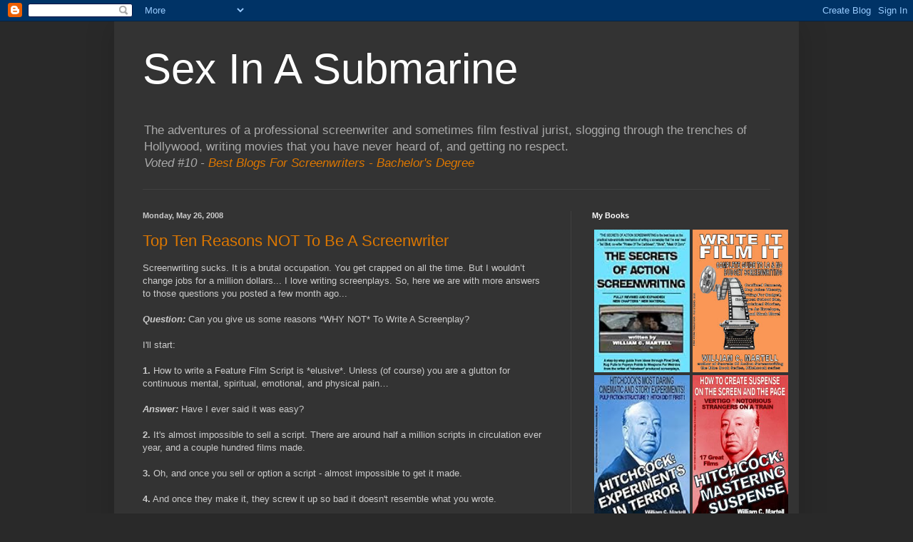

--- FILE ---
content_type: text/html; charset=UTF-8
request_url: https://sex-in-a-sub.blogspot.com/2008/05/
body_size: 45474
content:
<!DOCTYPE html>
<html class='v2' dir='ltr' xmlns='http://www.w3.org/1999/xhtml' xmlns:b='http://www.google.com/2005/gml/b' xmlns:data='http://www.google.com/2005/gml/data' xmlns:expr='http://www.google.com/2005/gml/expr'>
<head>
<link href='https://www.blogger.com/static/v1/widgets/335934321-css_bundle_v2.css' rel='stylesheet' type='text/css'/>
<meta content='width=1100' name='viewport'/>
<meta content='text/html; charset=UTF-8' http-equiv='Content-Type'/>
<meta content='blogger' name='generator'/>
<link href='https://sex-in-a-sub.blogspot.com/favicon.ico' rel='icon' type='image/x-icon'/>
<link href='http://sex-in-a-sub.blogspot.com/2008/05/' rel='canonical'/>
<link rel="alternate" type="application/atom+xml" title="Sex In A Submarine - Atom" href="https://sex-in-a-sub.blogspot.com/feeds/posts/default" />
<link rel="alternate" type="application/rss+xml" title="Sex In A Submarine - RSS" href="https://sex-in-a-sub.blogspot.com/feeds/posts/default?alt=rss" />
<link rel="service.post" type="application/atom+xml" title="Sex In A Submarine - Atom" href="https://www.blogger.com/feeds/20291006/posts/default" />
<!--Can't find substitution for tag [blog.ieCssRetrofitLinks]-->
<meta content='http://sex-in-a-sub.blogspot.com/2008/05/' property='og:url'/>
<meta content='Sex In A Submarine' property='og:title'/>
<meta content='The adventures of a professional screenwriter and sometimes film festival jurist, slogging through the trenches of Hollywood, writing movies that you have never heard of, and getting no respect.&lt;br&gt;    
 &lt;i&gt;Voted #10 - &lt;a href=&quot;http://www.bachelorsdegree.org/2010/10/12/60-best-blogs-for-aspiring-screenwriters&quot;&gt; Best Blogs For Screenwriters - Bachelor&#39;s Degree&lt;/a&gt;&lt;/i&gt;' property='og:description'/>
<title>Sex In A Submarine: May 2008</title>
<style id='page-skin-1' type='text/css'><!--
/*
-----------------------------------------------
Blogger Template Style
Name:     Simple
Designer: Blogger
URL:      www.blogger.com
----------------------------------------------- */
/* Content
----------------------------------------------- */
body {
font: normal normal 12px Arial, Tahoma, Helvetica, FreeSans, sans-serif;
color: #cccccc;
background: #292929 none repeat scroll top left;
padding: 0 40px 40px 40px;
}
html body .region-inner {
min-width: 0;
max-width: 100%;
width: auto;
}
h2 {
font-size: 22px;
}
a:link {
text-decoration:none;
color: #dd7700;
}
a:visited {
text-decoration:none;
color: #cc6600;
}
a:hover {
text-decoration:underline;
color: #cc6600;
}
.body-fauxcolumn-outer .fauxcolumn-inner {
background: transparent none repeat scroll top left;
_background-image: none;
}
.body-fauxcolumn-outer .cap-top {
position: absolute;
z-index: 1;
height: 400px;
width: 100%;
}
.body-fauxcolumn-outer .cap-top .cap-left {
width: 100%;
background: transparent none repeat-x scroll top left;
_background-image: none;
}
.content-outer {
-moz-box-shadow: 0 0 40px rgba(0, 0, 0, .15);
-webkit-box-shadow: 0 0 5px rgba(0, 0, 0, .15);
-goog-ms-box-shadow: 0 0 10px #333333;
box-shadow: 0 0 40px rgba(0, 0, 0, .15);
margin-bottom: 1px;
}
.content-inner {
padding: 10px 10px;
}
.content-inner {
background-color: #333333;
}
/* Header
----------------------------------------------- */
.header-outer {
background: transparent none repeat-x scroll 0 -400px;
_background-image: none;
}
.Header h1 {
font: normal normal 60px Arial, Tahoma, Helvetica, FreeSans, sans-serif;
color: #ffffff;
text-shadow: -1px -1px 1px rgba(0, 0, 0, .2);
}
.Header h1 a {
color: #ffffff;
}
.Header .description {
font-size: 140%;
color: #aaaaaa;
}
.header-inner .Header .titlewrapper {
padding: 22px 30px;
}
.header-inner .Header .descriptionwrapper {
padding: 0 30px;
}
/* Tabs
----------------------------------------------- */
.tabs-inner .section:first-child {
border-top: 1px solid #404040;
}
.tabs-inner .section:first-child ul {
margin-top: -1px;
border-top: 1px solid #404040;
border-left: 0 solid #404040;
border-right: 0 solid #404040;
}
.tabs-inner .widget ul {
background: #222222 none repeat-x scroll 0 -800px;
_background-image: none;
border-bottom: 1px solid #404040;
margin-top: 0;
margin-left: -30px;
margin-right: -30px;
}
.tabs-inner .widget li a {
display: inline-block;
padding: .6em 1em;
font: normal normal 14px Arial, Tahoma, Helvetica, FreeSans, sans-serif;
color: #999999;
border-left: 1px solid #333333;
border-right: 0 solid #404040;
}
.tabs-inner .widget li:first-child a {
border-left: none;
}
.tabs-inner .widget li.selected a, .tabs-inner .widget li a:hover {
color: #ffffff;
background-color: #000000;
text-decoration: none;
}
/* Columns
----------------------------------------------- */
.main-outer {
border-top: 0 solid #404040;
}
.fauxcolumn-left-outer .fauxcolumn-inner {
border-right: 1px solid #404040;
}
.fauxcolumn-right-outer .fauxcolumn-inner {
border-left: 1px solid #404040;
}
/* Headings
----------------------------------------------- */
div.widget > h2,
div.widget h2.title {
margin: 0 0 1em 0;
font: normal bold 11px Arial, Tahoma, Helvetica, FreeSans, sans-serif;
color: #ffffff;
}
/* Widgets
----------------------------------------------- */
.widget .zippy {
color: #999999;
text-shadow: 2px 2px 1px rgba(0, 0, 0, .1);
}
.widget .popular-posts ul {
list-style: none;
}
/* Posts
----------------------------------------------- */
h2.date-header {
font: normal bold 11px Arial, Tahoma, Helvetica, FreeSans, sans-serif;
}
.date-header span {
background-color: transparent;
color: #cccccc;
padding: inherit;
letter-spacing: inherit;
margin: inherit;
}
.main-inner {
padding-top: 30px;
padding-bottom: 30px;
}
.main-inner .column-center-inner {
padding: 0 15px;
}
.main-inner .column-center-inner .section {
margin: 0 15px;
}
.post {
margin: 0 0 25px 0;
}
h3.post-title, .comments h4 {
font: normal normal 22px Arial, Tahoma, Helvetica, FreeSans, sans-serif;
margin: .75em 0 0;
}
.post-body {
font-size: 110%;
line-height: 1.4;
position: relative;
}
.post-body img, .post-body .tr-caption-container, .Profile img, .Image img,
.BlogList .item-thumbnail img {
padding: 0;
background: #111111;
border: 1px solid #111111;
-moz-box-shadow: 1px 1px 5px rgba(0, 0, 0, .1);
-webkit-box-shadow: 1px 1px 5px rgba(0, 0, 0, .1);
box-shadow: 1px 1px 5px rgba(0, 0, 0, .1);
}
.post-body img, .post-body .tr-caption-container {
padding: 1px;
}
.post-body .tr-caption-container {
color: #cccccc;
}
.post-body .tr-caption-container img {
padding: 0;
background: transparent;
border: none;
-moz-box-shadow: 0 0 0 rgba(0, 0, 0, .1);
-webkit-box-shadow: 0 0 0 rgba(0, 0, 0, .1);
box-shadow: 0 0 0 rgba(0, 0, 0, .1);
}
.post-header {
margin: 0 0 1.5em;
line-height: 1.6;
font-size: 90%;
}
.post-footer {
margin: 20px -2px 0;
padding: 5px 10px;
color: #888888;
background-color: #303030;
border-bottom: 1px solid #444444;
line-height: 1.6;
font-size: 90%;
}
#comments .comment-author {
padding-top: 1.5em;
border-top: 1px solid #404040;
background-position: 0 1.5em;
}
#comments .comment-author:first-child {
padding-top: 0;
border-top: none;
}
.avatar-image-container {
margin: .2em 0 0;
}
#comments .avatar-image-container img {
border: 1px solid #111111;
}
/* Comments
----------------------------------------------- */
.comments .comments-content .icon.blog-author {
background-repeat: no-repeat;
background-image: url([data-uri]);
}
.comments .comments-content .loadmore a {
border-top: 1px solid #999999;
border-bottom: 1px solid #999999;
}
.comments .comment-thread.inline-thread {
background-color: #303030;
}
.comments .continue {
border-top: 2px solid #999999;
}
/* Accents
---------------------------------------------- */
.section-columns td.columns-cell {
border-left: 1px solid #404040;
}
.blog-pager {
background: transparent none no-repeat scroll top center;
}
.blog-pager-older-link, .home-link,
.blog-pager-newer-link {
background-color: #333333;
padding: 5px;
}
.footer-outer {
border-top: 0 dashed #bbbbbb;
}
/* Mobile
----------------------------------------------- */
body.mobile  {
background-size: auto;
}
.mobile .body-fauxcolumn-outer {
background: transparent none repeat scroll top left;
}
.mobile .body-fauxcolumn-outer .cap-top {
background-size: 100% auto;
}
.mobile .content-outer {
-webkit-box-shadow: 0 0 3px rgba(0, 0, 0, .15);
box-shadow: 0 0 3px rgba(0, 0, 0, .15);
}
.mobile .tabs-inner .widget ul {
margin-left: 0;
margin-right: 0;
}
.mobile .post {
margin: 0;
}
.mobile .main-inner .column-center-inner .section {
margin: 0;
}
.mobile .date-header span {
padding: 0.1em 10px;
margin: 0 -10px;
}
.mobile h3.post-title {
margin: 0;
}
.mobile .blog-pager {
background: transparent none no-repeat scroll top center;
}
.mobile .footer-outer {
border-top: none;
}
.mobile .main-inner, .mobile .footer-inner {
background-color: #333333;
}
.mobile-index-contents {
color: #cccccc;
}
.mobile-link-button {
background-color: #dd7700;
}
.mobile-link-button a:link, .mobile-link-button a:visited {
color: #ffffff;
}
.mobile .tabs-inner .section:first-child {
border-top: none;
}
.mobile .tabs-inner .PageList .widget-content {
background-color: #000000;
color: #ffffff;
border-top: 1px solid #404040;
border-bottom: 1px solid #404040;
}
.mobile .tabs-inner .PageList .widget-content .pagelist-arrow {
border-left: 1px solid #404040;
}

--></style>
<style id='template-skin-1' type='text/css'><!--
body {
min-width: 960px;
}
.content-outer, .content-fauxcolumn-outer, .region-inner {
min-width: 960px;
max-width: 960px;
_width: 960px;
}
.main-inner .columns {
padding-left: 0px;
padding-right: 310px;
}
.main-inner .fauxcolumn-center-outer {
left: 0px;
right: 310px;
/* IE6 does not respect left and right together */
_width: expression(this.parentNode.offsetWidth -
parseInt("0px") -
parseInt("310px") + 'px');
}
.main-inner .fauxcolumn-left-outer {
width: 0px;
}
.main-inner .fauxcolumn-right-outer {
width: 310px;
}
.main-inner .column-left-outer {
width: 0px;
right: 100%;
margin-left: -0px;
}
.main-inner .column-right-outer {
width: 310px;
margin-right: -310px;
}
#layout {
min-width: 0;
}
#layout .content-outer {
min-width: 0;
width: 800px;
}
#layout .region-inner {
min-width: 0;
width: auto;
}
--></style>
<link href='https://www.blogger.com/dyn-css/authorization.css?targetBlogID=20291006&amp;zx=8625878d-375e-46ec-a5fa-f588cfc3171a' media='none' onload='if(media!=&#39;all&#39;)media=&#39;all&#39;' rel='stylesheet'/><noscript><link href='https://www.blogger.com/dyn-css/authorization.css?targetBlogID=20291006&amp;zx=8625878d-375e-46ec-a5fa-f588cfc3171a' rel='stylesheet'/></noscript>
<meta name='google-adsense-platform-account' content='ca-host-pub-1556223355139109'/>
<meta name='google-adsense-platform-domain' content='blogspot.com'/>

</head>
<body class='loading variant-dark'>
<div class='navbar section' id='navbar'><div class='widget Navbar' data-version='1' id='Navbar1'><script type="text/javascript">
    function setAttributeOnload(object, attribute, val) {
      if(window.addEventListener) {
        window.addEventListener('load',
          function(){ object[attribute] = val; }, false);
      } else {
        window.attachEvent('onload', function(){ object[attribute] = val; });
      }
    }
  </script>
<div id="navbar-iframe-container"></div>
<script type="text/javascript" src="https://apis.google.com/js/platform.js"></script>
<script type="text/javascript">
      gapi.load("gapi.iframes:gapi.iframes.style.bubble", function() {
        if (gapi.iframes && gapi.iframes.getContext) {
          gapi.iframes.getContext().openChild({
              url: 'https://www.blogger.com/navbar/20291006?origin\x3dhttps://sex-in-a-sub.blogspot.com',
              where: document.getElementById("navbar-iframe-container"),
              id: "navbar-iframe"
          });
        }
      });
    </script><script type="text/javascript">
(function() {
var script = document.createElement('script');
script.type = 'text/javascript';
script.src = '//pagead2.googlesyndication.com/pagead/js/google_top_exp.js';
var head = document.getElementsByTagName('head')[0];
if (head) {
head.appendChild(script);
}})();
</script>
</div></div>
<div class='body-fauxcolumns'>
<div class='fauxcolumn-outer body-fauxcolumn-outer'>
<div class='cap-top'>
<div class='cap-left'></div>
<div class='cap-right'></div>
</div>
<div class='fauxborder-left'>
<div class='fauxborder-right'></div>
<div class='fauxcolumn-inner'>
</div>
</div>
<div class='cap-bottom'>
<div class='cap-left'></div>
<div class='cap-right'></div>
</div>
</div>
</div>
<div class='content'>
<div class='content-fauxcolumns'>
<div class='fauxcolumn-outer content-fauxcolumn-outer'>
<div class='cap-top'>
<div class='cap-left'></div>
<div class='cap-right'></div>
</div>
<div class='fauxborder-left'>
<div class='fauxborder-right'></div>
<div class='fauxcolumn-inner'>
</div>
</div>
<div class='cap-bottom'>
<div class='cap-left'></div>
<div class='cap-right'></div>
</div>
</div>
</div>
<div class='content-outer'>
<div class='content-cap-top cap-top'>
<div class='cap-left'></div>
<div class='cap-right'></div>
</div>
<div class='fauxborder-left content-fauxborder-left'>
<div class='fauxborder-right content-fauxborder-right'></div>
<div class='content-inner'>
<header>
<div class='header-outer'>
<div class='header-cap-top cap-top'>
<div class='cap-left'></div>
<div class='cap-right'></div>
</div>
<div class='fauxborder-left header-fauxborder-left'>
<div class='fauxborder-right header-fauxborder-right'></div>
<div class='region-inner header-inner'>
<div class='header section' id='header'><div class='widget Header' data-version='1' id='Header1'>
<div id='header-inner'>
<div class='titlewrapper'>
<h1 class='title'>
<a href='https://sex-in-a-sub.blogspot.com/'>
Sex In A Submarine
</a>
</h1>
</div>
<div class='descriptionwrapper'>
<p class='description'><span>The adventures of a professional screenwriter and sometimes film festival jurist, slogging through the trenches of Hollywood, writing movies that you have never heard of, and getting no respect.<br>    
 <i>Voted #10 - <a href="http://www.bachelorsdegree.org/2010/10/12/60-best-blogs-for-aspiring-screenwriters"> Best Blogs For Screenwriters - Bachelor's Degree</a></i></span></p>
</div>
</div>
</div></div>
</div>
</div>
<div class='header-cap-bottom cap-bottom'>
<div class='cap-left'></div>
<div class='cap-right'></div>
</div>
</div>
</header>
<div class='tabs-outer'>
<div class='tabs-cap-top cap-top'>
<div class='cap-left'></div>
<div class='cap-right'></div>
</div>
<div class='fauxborder-left tabs-fauxborder-left'>
<div class='fauxborder-right tabs-fauxborder-right'></div>
<div class='region-inner tabs-inner'>
<div class='tabs no-items section' id='crosscol'></div>
<div class='tabs no-items section' id='crosscol-overflow'></div>
</div>
</div>
<div class='tabs-cap-bottom cap-bottom'>
<div class='cap-left'></div>
<div class='cap-right'></div>
</div>
</div>
<div class='main-outer'>
<div class='main-cap-top cap-top'>
<div class='cap-left'></div>
<div class='cap-right'></div>
</div>
<div class='fauxborder-left main-fauxborder-left'>
<div class='fauxborder-right main-fauxborder-right'></div>
<div class='region-inner main-inner'>
<div class='columns fauxcolumns'>
<div class='fauxcolumn-outer fauxcolumn-center-outer'>
<div class='cap-top'>
<div class='cap-left'></div>
<div class='cap-right'></div>
</div>
<div class='fauxborder-left'>
<div class='fauxborder-right'></div>
<div class='fauxcolumn-inner'>
</div>
</div>
<div class='cap-bottom'>
<div class='cap-left'></div>
<div class='cap-right'></div>
</div>
</div>
<div class='fauxcolumn-outer fauxcolumn-left-outer'>
<div class='cap-top'>
<div class='cap-left'></div>
<div class='cap-right'></div>
</div>
<div class='fauxborder-left'>
<div class='fauxborder-right'></div>
<div class='fauxcolumn-inner'>
</div>
</div>
<div class='cap-bottom'>
<div class='cap-left'></div>
<div class='cap-right'></div>
</div>
</div>
<div class='fauxcolumn-outer fauxcolumn-right-outer'>
<div class='cap-top'>
<div class='cap-left'></div>
<div class='cap-right'></div>
</div>
<div class='fauxborder-left'>
<div class='fauxborder-right'></div>
<div class='fauxcolumn-inner'>
</div>
</div>
<div class='cap-bottom'>
<div class='cap-left'></div>
<div class='cap-right'></div>
</div>
</div>
<!-- corrects IE6 width calculation -->
<div class='columns-inner'>
<div class='column-center-outer'>
<div class='column-center-inner'>
<div class='main section' id='main'><div class='widget Blog' data-version='1' id='Blog1'>
<div class='blog-posts hfeed'>

          <div class="date-outer">
        
<h2 class='date-header'><span>Monday, May 26, 2008</span></h2>

          <div class="date-posts">
        
<div class='post-outer'>
<div class='post hentry' itemprop='blogPost' itemscope='itemscope' itemtype='http://schema.org/BlogPosting'>
<meta content='20291006' itemprop='blogId'/>
<meta content='3526854506086798648' itemprop='postId'/>
<a name='3526854506086798648'></a>
<h3 class='post-title entry-title' itemprop='name'>
<a href='https://sex-in-a-sub.blogspot.com/2008/05/theres-always-pony.html'>Top Ten Reasons NOT To Be A Screenwriter</a>
</h3>
<div class='post-header'>
<div class='post-header-line-1'></div>
</div>
<div class='post-body entry-content' id='post-body-3526854506086798648' itemprop='description articleBody'>
Screenwriting sucks. It is a brutal occupation. You get crapped on all the time. But I wouldn&#8217;t change jobs for a million dollars... I love writing screenplays. So, here we are with more answers to those questions you posted a few month ago...<br /><br /><b><i>Question:</b></i> Can you give us some reasons *WHY NOT* To Write A Screenplay? <br /><br />I'll start:<br /><br /><b>1.</b> How to write a Feature Film Script is *elusive*. Unless (of course) you are a glutton for continuous mental, spiritual, emotional, and physical pain&#8230;<br /><br /><b><i>Answer:</b></i> Have I ever said it was easy? <br /><br /><b>2.</b> It's almost impossible to sell a script. There are around half a million scripts in circulation ever year, and a couple hundred films made.<br /><br /><b>3.</b> Oh, and once you sell or option a script - almost impossible to get it made.<br /><br /><b>4.</b> And once they make it, they screw it up so bad it doesn't resemble what you wrote.<br /><br /><b>5.</b> And critics will blame *you* for all of the bad parts, even though all of that stuff was their stupid rewrite.<br /><br /><b>6.</b> And, as I've said before, if you were to just focus on a day job and work really hard - you'll probably make about as much (if not more) than you will writing scripts. With less hassle and more peace of mind.<br /><br /><b>7.</b> David E. Kelley is the exception that proves really hot actors/actresses do not sleep with screenwriters.<br /><br /><b>8.</b> The minute you sell a script and they completely ruin it, someone comes out of the woodwork saying they would have bought it and made it as written.<br /><br /><b>9.</b> But if you sell a script for less money to someone who says they won't change a word - when they are done, they will point out that *one* word they didn't change.<br /><br /><b>10.</b> And once you&#8217;ve gone through the seven circles of Hell required to sell a screenplay? You are unemployed... and must return to GO and begin the whole process again... Then again... Then again... Then again...<br /><br /><b><i>But Wait! There's More!</b></i><br /><br />This is a brutal, difficult business. Someone once said that you can make a fortune writing screenplays, but you can&#8217;t make a living. That&#8217;s not entirely true, but the point is that when you read about some writer making a lot of money, those are the very very few at the top of the food chain. Every year, half of the WGA membership makes $0 (zero, zed, nothing)... and the median for the other half is around $100k. So, you can kind of plan on making $50k a year as a professional screenwriter - and that isn&#8217;t much. Of course, some people make more money... which means others have to make less money. And some people go a couple of years without work, so that others can work every year. There is no regular paycheck, and every time you sell a screenplay... it may be your last. You don&#8217;t know. Or, maybe this is the sale that will be made into the hit film that will change your career. You never know.<br /><br />I just finished the rewrites on movie #20, and now I&#8217;m unemployed (I'm good 'til the end of the year, but what about next year?). So I&#8217;m running around trying to get someone, somewhere, to read a script and then buy it. Saturday night I had dinner with a producer... which lasted a couple of hours longer than expected... and after all of that time, do I have a job? I don&#8217;t know. We talked about potential projects, but nothing that seemed like a contract and a paycheck. May happen, may have just wasted half a day with this guy.  There are a lot of time wasters out there. Lots of meetings that lead nowhere. This business has ups and downs - not all rollercoaster rides are in the cineplex.  I have had years where 3 scripts were sold... and 3 films were made from them. Other years where I sold nothing and lived on savings from the previous year&#8217;s sales. I&#8217;ve also had years where I worked my butt off on a project that crashed and burned - I got paid, the film didn&#8217;t get made. There&#8217;s a stretch of time between credits on IMDB where I earned a living - they just never made any of the films. Problem is, go long enough without something going to screen and you start to go crazy. Am I doing all of this work for nothing? For a check? So that I can pay the monthly bills and at the end of the year have no new credits and no movie to watch with my name on it? <br /><br />Hey, I could tell you tales of terror from the screenwriting trenches... in fact, some are coming up. The statute of limitations have expired on a couple of stories, so I&#8217;m gonna blog about them in the next few weeks... while I&#8217;m looking for work.<br /><br />The amazing thing is - this is my 18th year as a pro screenwriter. I have managed to put together a living for 18 years, now. Through good and bad. You might look at my credits (or my credit reports) and think I'm a failure... I mean, look at all of those bad movies! But I think I'm a success - I am doing what I love, and have been doing it for the past 18 years. Some good years, some bad years - all *screenwriting* years. <br /><br />Recently all of the &#8220;Entertainment News&#8221; shows (which rarely contain any actual entertainment news, but lots of celebrity news and scandal stuff) did a story on Anne Heche&#8217;s divorce - she&#8217;s behind on her spousal support payments and her ex dragged her into court... where she said that her TV show had been cancelled, so she is currently out of work and has no offers, and no idea when (if ever) she will be employed again. This is some sort of scandal! Broke TV star! How can that be? Well, it&#8217;s actually fairly common in the entertainment biz. No regular pay checks, no regular employment, no idea what will happen next. Live like a star, and you may end up broke before the next gig. What if you were &#8220;flavor of the month&#8221; and the month is over? What if that was it?<br /><br />Because I&#8217;m often the guy with the facts and figures about just how tough the job of screenwriting is, people sometimes think I&#8217;m a pessimist... or, at the very least, some sort of spoilsport trying to destroy their dreams.  Wrong on both counts. I am a *realist* - I don&#8217;t live in fantasy land, I live here in the real world, and want to know how to survive in this world. In either STAR WARS or EMPIRE, Han Solo says, &#8220;Don&#8217;t ever tell me the odds!&#8221; I think he&#8217;s a fool. If I know how difficult something is in advance, I can make sure I put in enough effort to win. I can prepare myself. I can make plans, do research, find the best method for success... Of course, Han Solo wasn&#8217;t really one for plans, so maybe knowing the odds was just unimportant to him. I want to know what problems I am likely to face *before* I have to face them - then I can come up with a solution and not just get beat down. Many people get beat down because they think their dreams will come true if they just keep on dreaming. Problem is - the real world doesn&#8217;t care about dreams. It&#8217;s hard work and problem solving. <br /><br />Here&#8217;s the thing - once you know that there are going to be a million boobytraps ahead, and that there are 50,000 scripts registered every year, and probably ten year&#8217;s worth of scripts in circulation (that is half a million, folks) and that they only bought something like 98 spec scripts last year, and probably made around 10 or something, you may wonder how anyone can *not* be pessimistic... and there&#8217;s the key to being a screenwriter. You have to be an optimist. Once you know how crappy the odds are, once you know that your career could be over with one script sale, once you know that even if you have 19 films made from your scripts and they all turned out crap... you still believe you can make it. You still believe that someone, somewhere, will actually make your script the way it was written... or maybe even be a great director who will interpret your script using their directing talent (which has zip to do with writing) and the film will be better than your script. Hey, and maybe some great actor will play the lead and add their talent to your script (again - acting talent doesn&#8217;t mean changing the script, it means *performing* it). And the film becomes better than you could have imagined! And you maintain this optimism through crappy film after crappy film... through rejection after rejection. And when your hair begins to gray, you still *love* the writing part of this job. You still *love* coming up with stories and characters and going on those mental adventures for 110 pages. <br /><br />I love to write. So, even if #20 was it and I end up working in McDonalds for the rest of my life, I will always have writing. I will always be able to do what I love.<br /><br />Being a screenwriter is just like anything else in life. There are highs and lows. There are days when you think God hates you. Most days, though, you just wonder if He even knows you exist. A few weeks ago, I was standing outside a coffee shop, talking on my phone, surrounded by other people... and a bird shit on me.   It didn&#8217;t shit on anybody else.  Just me. A few months ago, I went to pick up some printing at a copy shop and they told me my credit card didn&#8217;t work. What? I called the credit card folks they told me that I had reported it stolen. What? I told them I hadn&#8217;t - and they argued with me. Eventually, I got far enough up the chain of idiots to get someone &#8220;in charge&#8221; who said a mistake must have been made and they would send me a new card... You know, it&#8217;s been one thing after another and many phone calls later I still don&#8217;t have that replacement card... I'm better off without it... and just use another card, now.  Someone spilled coffee on me a few days ago. Burned my leg and stained a new pair of jeans - fresh from the laundry! Things go wrong every single day of your life - and you don&#8217;t quit, do you? You don&#8217;t give up on living because some bad things happen - because there are obstacles. Hey - same with screenwriting. I can tell you right now - you will have all kinds of problems in your screenwriting career. You will have producers back stab you, you will have agents blow deals, you will have managers cheat you, you will work your ass off on some film... and credit arbitration goes against you and your name isn&#8217;t on the film. There are a million things that will go wrong in your career as a screenwriter, just as there are a million things that will go wrong in your life. But if you love screenwriting, you&#8217;ll keep doing it....<br /><br />Just make sure the producers don&#8217;t shit on you too much. And when they do, just remember there are other producers - some will probably shit on you less... and some may not shit on you at all. And, if you&#8217;re an optimist, some producer somewhere will read one of your scripts and know how good it is... and do everything in their power to turn it into a great film. I&#8217;m still waiting for that to happen, but I have faith that it will. <br /><br />So, I&#8217;m working on a new spec... a family film about getting back up on your feet after life knocks you down. Inspirational. Optimistic... and also realistic. In the immortal words of Rocky Balboa,<i> "It ain't about how hard ya hit. It's about how hard you can get hit and keep moving forward. How much you can take and keep moving forward. That's how winning is done! Now if you know what you're worth then go out and get what you're worth. But ya gotta be willing to take the hits."</i> <br /><br />- Bill<br /><center><b>IMPORTANT UPDATE:</b></center><br /><b><i><a href="http://www.scriptsecrets.net">TODAY'S SCRIPT TIP:</b> Bank Holiday in the USA, so it's Hero Comes Late.</a></i> - but some new tips are in the works... one on IRON MAN I'm working on... <br /><b><i>Yesterday&#8217;s Dinner:</b></i> Broccoli Beef at City Wok in Studio City.<br /><br /><b><i>Movies:</b></i> I've seen a whole bunch of movies, including the new Indiana Jones film, and will report on them in the coming days...<br /><br /><b><i>Movies:</b></i> NARNIA: PRINCE CASPIAN - I thought the first NARNIA movie, THE LION THE WITH AND THE WARDROBE was just okay. When my nieces were kids I gave them all of the books to read, not so much because they were secretly Christian books as because they were books of imagination. Kids need to exercise their imaginations! They need to have an escape! When I was a kid I read all of the Edgar Rice Burroughs stuff, but those were kind of boy books - the Narnia books had girls in them, and they&#8217;d be perfect for my nieces. They called them &#8220;chapter books&#8221;. I have no idea whether they saw the movie or whether they liked it, but for me by the time LION got to the big battle scenes, they were kind of *generic* battle scenes - and I didn&#8217;t care.<br /><br />So, maybe they figured all of that out in the sequel? <br /><br />Nope! PRINCE CASPIAN is bland and boring and impersonal... and also completely non-Christian... not that that matters to me, I haven&#8217;t set foot in a church in decades, but you&#8217;d think it would matter to the guys making the film. That is part of their audience, right? I mean, the reason why SPIDERWICK CHRONICLES died was because it was the non-Christian fantasy film, right? <br /><br />LION has a great opening scene - Nazi planes are bombing London in WW2 and our 4 kids are racing to the bomb shelter, when one of the boys races back inside the house... the very house that is about to be bombed!  The other kids *order him* not to go, but he does anyway.  Bombs are destroying homes. People are being killed out there. It&#8217;s an exciting, suspense filled action scene. This is a kid with problems.... and when he gets back into the bomb shelter we find out what was so important to him... a photo of his dead soldier father. Okay, that is a great scene because it&#8217;s all about character - and it&#8217;s also exciting and involving. <br /><br />CASPIAN begins with a fist fight between boys - and we don&#8217;t know what started it or even who these kids are. Our two lead boys end up involved in the fight in the subway (tube), but we don&#8217;t know what it is all about... meanwhile some geeky kid is hitting on the oldest girl, and she tries to get away from him. That&#8217;s when the subway train comes... and the four kids see Narnia. They are transported to Narnia...<br /><br />That isn&#8217;t nearly as cool as the hide & seek from the first film.  No magic.<br /><br />Once they get there, they discover a whole bunch of time has passed in Narnia, that runs on some sort of dog-year time or something. Narnia has been taken over by a bunch of evil humans who have killed all of the cute talking animals (can&#8217;t really say I blame them) and killed all of the weird half-man/half-horse things that have 6 appendages and may or may not have 2 sets of genitals (again - can&#8217;t say I blame them - those things freaked me out in the first film).   There is an evil king, of course, and he has this evil plan to build a wooden bridge over this river. Much like Darth Vader, he kills people who get behind schedule... so I&#8217;m thinking this is the Death Bridge. No one ever tells us why this bridge is so important, or what the king;s evil plan might be... so we just watch guys build a bridge and don&#8217;t really care. It&#8217;s not like they are going to use the bridge to destroy a planet or something - it&#8217;s just a freakin&#8217; bridge!  So we don&#8217;t care.<br /><br />When the evil king&#8217;s wife pops a boy, Prince Caspian is in the way of his evil bridge building plan, so he decides to kill him... but Caspian escapes, because the film is named after him. The film isn&#8217;t called Narnia: Cute Talking Badger.<br /><br />Caspian does bump into some cute talking animals and some dwarves and our four kids, who are all legendary kings in the world of Narnia.  Though the evil king and his bridge building henchmen think all of the damned talking animals and dwarves in Narnia are dead, seems that some survived and are living in the woods. Now here is where being a writer means I make sense of a story that really doesn&#8217;t make sense in order to explain it to you - the talking animals basically hide all day because they have no one to lead them into battle with the humans. That isn&#8217;t in the movie at all, but it should have been. And, though not a single talking animal ever mentions Aslan the Lion from the first film, who was secretly Jesus, it seems they need some Lion guidance. Again, I&#8217;m making sense of the movie and adding that the animals have lost faith, when that is never mentioned, shown, alluded to, hinted at, or anything else in that actual film. It&#8217;s as if all of the important stuff in the story never made it into the script - it just stayed in Adamson&#8217;s mind. <br /><br />The talking animals and Prince Caspian, who speaks with Chico Marx&#8217;s accent, want the four kid kings to help them - even though this is barely discussed. This is a movie where things happen in the most boring and unemotional way possible - as if it&#8217;s designed to put you to sleep. It never tries to include us in the story or involve us in any way... and none of the characters have any emotional conflicts at all ... so there is nothing to feel. They decide to attack the evil king in his castle - because they&#8217;d never expect that - and we get a big, pointless battle scene.<br /><br />Now, I&#8217;ve said this in a dozen Script Tips - an action scene is a *character* scene. In one of those danged LORD OF THE RINGS movies, there&#8217;s this great battle scene where one of the King-guy&#8217;s daughters, played by Miranda Otto (didn&#8217;t even have to look that up) is in love with Viggo Mortensen&#8217;s character. When all of the soldiers put on  their armor and go into battle, she dons armor and tries to blend with the others. One of the short guys - I think the one on LOST - sees that this soldier is a woman... the Princess. Will he keep her secret? That adds an element of suspense, along with just the basic concept that this is the *Princess* in the battle, not a soldier. Of course, the biggest, meanest, most evil monster-soldier of all kills his way to her. Now she is fighting the ultimate warrior... and we know it&#8217;s the Princess, not a soldier! The ultimate warrior thing fights her - and it&#8217;s one heck of a great fight, but she&#8217;s completely out-gunned. This ultimate warrior thing gets ready to kill her, and says, &#8220;No man can kill me.&#8221; And she does an absolutely amazing sword move and kills the sucker, then takes off her helmet, lets down her hair, and says, &#8220;I am no man.&#8221; That&#8217;s a freakin&#8217; great moment in a huge battle scene! And that is only one moment out of *dozens* in that one battle scene. That&#8217;s the key to a great epic battle scene - it&#8217;s all about individual fights within the battle, and the amazing emotional moments in those fights. But with CASPIAN we just get this big battle - lots of long shots of fighting, but no *moments*. These are the most boring film fights since the last Narnia movie!<br /><br />Oh, and Tilda Swinton pops up in a one minute cameo as the evil ice queen... which brings up character arcs and emotional conflicts.  Even though the battle scenes were boring in the first film, the film was still okay because of the characters. The problem boy from the first film was lured to the dark side by the Ice Queen, and a major part of that first film was the battle for that boy&#8217;s soul. Here, no one is even tempted! None of the four kids has any emotional issues they are struggling with at all - that makes them boring. They are flawless - and characterless. Maybe they thought after the kids found Lion in the first film they had to be perfect... but that just makes them boring. No weakness means no strength. You can&#8217;t get up if you have never fallen.<br /><br />Okay, once they have retreated from one pointless battle scene and fallen back to their crumbling hide out in the woods, the evil King decides to follow them and kill them all. All cute talking animals and half horse / half men will be destroyed! And you know how they get to the Narnian hide out? You guessed it - the Death Bridge! This makes no sense at all, because they thought there were no more talking animals, so why would they build the Death Bridge over the part of the river that leads right to their hide out? I mean, they&#8217;d have to have flipped to the end of the script to find out where the hide out would be (it wasn&#8217;t a hide out until there was a reason to hide out) so this makes no sense at all - just really really bad writing. The writer may know what comes next, but the characters don&#8217;t. And in this case, the evil King is building the bridge before they discover that there are still cute talking animals and before our Kid Kings return.  <br /><br />Eventually the evil King and his army cross the Death Bridge and we get to another big pointless battle scene - with no character and no drama and no moments in between - this film is flat and boring and long.  For some reason which they do not tell us, they send the youngest girl, Lucy, on horseback into the forest. Oh, and there are bad guy soldiers in the forest. Why is she riding in the forest? What the hell is this all about? Instead of letting us in on the story, so that we can worry that she won&#8217;t accomplish her mission in time or whatever, we&#8217;re kept completely outside the story - and have no idea what the heck is going on. They keep cutting back to Lucy evading the soldiers, and we wonder why they sent a little girl out into the woods in the first place. Are they trying to get her killed? Did she piss off her brothers and sister and they want her to die? <br /><br />Instead of including us in the story, the film excludes us and confuses us.<br /><br />And we don&#8217;t care. <br /><br />By the way, the one thing I still don&#8217;t understand about these epic boring bloody battle scenes - are they really in the spirit of being Christian? Instead of bloody battles where people are brutally killed, shouldn&#8217;t we be turning the other cheek? Shouldn&#8217;t we be finding some sort of peaceful answer? Should we be teaching our kids that when people have a different opinion than yours, you should kill them? There&#8217;s a moment in the film where a character can be forgiving or use their sword... and we don&#8217;t end up with a very Christian solution to the fight. The good Christian character lifts his sword to kill the bad guy, hesitates... then hands the sword to another character and says: You kill him!  Like I said, I haven&#8217;t set foot in a church in decades, but I believe that you always have to do what is right - and that isn&#8217;t the message in this film. At the end of the day, this film is about brutally killing people. I don&#8217;t think I want my now-adult nieces to see this film... and I worry about the kids in the audience. There are more moral discussions and more moral actions in the LORD OF THE RINGS movies than in these supposedly Christian films. The scene in, I think the second LOTR movie, where Frodo and Sam are suspicious of each other... and eventually they must make peace with each other and forgive each other.... that&#8217;s a good message. The LOTR movies are about throwing away the most precious thing in the world so that the world can be at peace. You know, when people are killing each other over *oil*, maybe we need to skip the next NARNIA movie and re-see those LOTR flicks. Plus, they&#8217;re much much better movies.<br /><br /><b><i>Pages:</b></i> Kinda goofed off for a few days after the rewrite, but now I'm working on the girl-horse project... and kind a poking around on the Big Rewrite Project. <br /><br /><b><i>Bicycle:</b></i> Raining and overcast in LA - so I haven't been on the bike over the long holiday weekend.<br /><br />- Bill
<div style='clear: both;'></div>
</div>
<div class='post-footer'>
<div class='post-footer-line post-footer-line-1'><span class='post-author vcard'>
Posted by
<span class='fn' itemprop='author' itemscope='itemscope' itemtype='http://schema.org/Person'>
<meta content='https://www.blogger.com/profile/18075242897910568801' itemprop='url'/>
<a class='g-profile' href='https://www.blogger.com/profile/18075242897910568801' rel='author' title='author profile'>
<span itemprop='name'>wcmartell</span>
</a>
</span>
</span>
<span class='post-timestamp'>
at
<meta content='http://sex-in-a-sub.blogspot.com/2008/05/theres-always-pony.html' itemprop='url'/>
<a class='timestamp-link' href='https://sex-in-a-sub.blogspot.com/2008/05/theres-always-pony.html' rel='bookmark' title='permanent link'><abbr class='published' itemprop='datePublished' title='2008-05-26T18:08:00-07:00'>6:08 PM</abbr></a>
</span>
<span class='post-comment-link'>
<a class='comment-link' href='https://www.blogger.com/comment/fullpage/post/20291006/3526854506086798648' onclick=''>
9 comments:
  </a>
</span>
<span class='post-icons'>
<span class='item-action'>
<a href='https://www.blogger.com/email-post/20291006/3526854506086798648' title='Email Post'>
<img alt="" class="icon-action" height="13" src="//img1.blogblog.com/img/icon18_email.gif" width="18">
</a>
</span>
<span class='item-control blog-admin pid-1341313774'>
<a href='https://www.blogger.com/post-edit.g?blogID=20291006&postID=3526854506086798648&from=pencil' title='Edit Post'>
<img alt='' class='icon-action' height='18' src='https://resources.blogblog.com/img/icon18_edit_allbkg.gif' width='18'/>
</a>
</span>
</span>
<div class='post-share-buttons goog-inline-block'>
<a class='goog-inline-block share-button sb-email' href='https://www.blogger.com/share-post.g?blogID=20291006&postID=3526854506086798648&target=email' target='_blank' title='Email This'><span class='share-button-link-text'>Email This</span></a><a class='goog-inline-block share-button sb-blog' href='https://www.blogger.com/share-post.g?blogID=20291006&postID=3526854506086798648&target=blog' onclick='window.open(this.href, "_blank", "height=270,width=475"); return false;' target='_blank' title='BlogThis!'><span class='share-button-link-text'>BlogThis!</span></a><a class='goog-inline-block share-button sb-twitter' href='https://www.blogger.com/share-post.g?blogID=20291006&postID=3526854506086798648&target=twitter' target='_blank' title='Share to X'><span class='share-button-link-text'>Share to X</span></a><a class='goog-inline-block share-button sb-facebook' href='https://www.blogger.com/share-post.g?blogID=20291006&postID=3526854506086798648&target=facebook' onclick='window.open(this.href, "_blank", "height=430,width=640"); return false;' target='_blank' title='Share to Facebook'><span class='share-button-link-text'>Share to Facebook</span></a><a class='goog-inline-block share-button sb-pinterest' href='https://www.blogger.com/share-post.g?blogID=20291006&postID=3526854506086798648&target=pinterest' target='_blank' title='Share to Pinterest'><span class='share-button-link-text'>Share to Pinterest</span></a>
</div>
</div>
<div class='post-footer-line post-footer-line-2'><span class='post-labels'>
Labels:
<a href='https://sex-in-a-sub.blogspot.com/search/label/Prince%20Caspian' rel='tag'>Prince Caspian</a>,
<a href='https://sex-in-a-sub.blogspot.com/search/label/Screenwriting%20Answers' rel='tag'>Screenwriting Answers</a>,
<a href='https://sex-in-a-sub.blogspot.com/search/label/writing%20life' rel='tag'>writing life</a>
</span>
</div>
<div class='post-footer-line post-footer-line-3'><span class='post-location'>
</span>
</div>
</div>
</div>
</div>

          </div></div>
        

          <div class="date-outer">
        
<h2 class='date-header'><span>Thursday, May 22, 2008</span></h2>

          <div class="date-posts">
        
<div class='post-outer'>
<div class='post hentry' itemprop='blogPost' itemscope='itemscope' itemtype='http://schema.org/BlogPosting'>
<meta content='20291006' itemprop='blogId'/>
<meta content='7582972808330366411' itemprop='postId'/>
<a name='7582972808330366411'></a>
<h3 class='post-title entry-title' itemprop='name'>
<a href='https://sex-in-a-sub.blogspot.com/2008/05/my-accidental-movie-cameo.html'>My Accidental Movie Cameo</a>
</h3>
<div class='post-header'>
<div class='post-header-line-1'></div>
</div>
<div class='post-body entry-content' id='post-body-7582972808330366411' itemprop='description articleBody'>
A couple of weeks ago I did an entry on my friend Danny&#8217;s short film CHILDREN OF SCUM: A RETROSPECTIVE that was playing at L.A.&#8217;s Mockfest. Even though I was cut out of SCUM, I planned on going to the screening just to lend my immoral support... but something happened and I missed it. Actually, I had a terrible day in 100' plus heat where I (like an idiot) cycled to a Starbucks I&#8217;ve only been in once before to work only to discover that their A/C was broken... and by the time I&#8217;d done a little work and cycled home, I was miserable and overheated and sunburned... <br /><br />But even though I wasn&#8217;t there in SCUM and I wasn&#8217;t there in person, I *was* at Mockfest...<br /><br />In another movie...<br /><br />One I had no idea I was in...<br /><br />Thanks to Danny for giving me the heads up about my cameo in DESPERATELY SEEKING PAUL McCARTNEY. They filmed me at a pitch clinic put on by Alameda Writers Group, where I was on the panel dispensing advice to people pitching their projects. I remember being on the panel, I have no memory of cameras in the room. But they had to be there, because I&#8217;m in the film telling this woman that the main problem with her doc about marrying Paul McCartney is that it requires Paul McCartney... and he may be difficult to get hold of.<br /><br />When I tracked down the film, I found the trailer... and I&#8217;m in it! (Blink and you'll miss me - I guess in the film I have dialogue.)<br /><br /><object height="355" width="425"><param name="movie" value="//www.youtube.com/v/0FqcodcuGIg&amp;hl=en"></param><param name="wmode" value="transparent"></param><embed src="//www.youtube.com/v/0FqcodcuGIg&amp;hl=en" type="application/x-shockwave-flash" wmode="transparent" width="425" height="355"></embed></object><br /><br />Strange!  Where will I turn up next? TMZ?<br /><br />- Bill<br /><center><b>IMPORTANT UPDATE:</b></center><br /><br /><b><i>Pages:</b></i> Finished the rewrite, delivered it to the director.<br /><b><i>Bicycle:</b></i> Riding today - not really adding to my distance, but maintaining it.
<div style='clear: both;'></div>
</div>
<div class='post-footer'>
<div class='post-footer-line post-footer-line-1'><span class='post-author vcard'>
Posted by
<span class='fn' itemprop='author' itemscope='itemscope' itemtype='http://schema.org/Person'>
<meta content='https://www.blogger.com/profile/18075242897910568801' itemprop='url'/>
<a class='g-profile' href='https://www.blogger.com/profile/18075242897910568801' rel='author' title='author profile'>
<span itemprop='name'>wcmartell</span>
</a>
</span>
</span>
<span class='post-timestamp'>
at
<meta content='http://sex-in-a-sub.blogspot.com/2008/05/my-accidental-movie-cameo.html' itemprop='url'/>
<a class='timestamp-link' href='https://sex-in-a-sub.blogspot.com/2008/05/my-accidental-movie-cameo.html' rel='bookmark' title='permanent link'><abbr class='published' itemprop='datePublished' title='2008-05-22T16:15:00-07:00'>4:15 PM</abbr></a>
</span>
<span class='post-comment-link'>
<a class='comment-link' href='https://www.blogger.com/comment/fullpage/post/20291006/7582972808330366411' onclick=''>
No comments:
  </a>
</span>
<span class='post-icons'>
<span class='item-action'>
<a href='https://www.blogger.com/email-post/20291006/7582972808330366411' title='Email Post'>
<img alt="" class="icon-action" height="13" src="//img1.blogblog.com/img/icon18_email.gif" width="18">
</a>
</span>
<span class='item-control blog-admin pid-1341313774'>
<a href='https://www.blogger.com/post-edit.g?blogID=20291006&postID=7582972808330366411&from=pencil' title='Edit Post'>
<img alt='' class='icon-action' height='18' src='https://resources.blogblog.com/img/icon18_edit_allbkg.gif' width='18'/>
</a>
</span>
</span>
<div class='post-share-buttons goog-inline-block'>
<a class='goog-inline-block share-button sb-email' href='https://www.blogger.com/share-post.g?blogID=20291006&postID=7582972808330366411&target=email' target='_blank' title='Email This'><span class='share-button-link-text'>Email This</span></a><a class='goog-inline-block share-button sb-blog' href='https://www.blogger.com/share-post.g?blogID=20291006&postID=7582972808330366411&target=blog' onclick='window.open(this.href, "_blank", "height=270,width=475"); return false;' target='_blank' title='BlogThis!'><span class='share-button-link-text'>BlogThis!</span></a><a class='goog-inline-block share-button sb-twitter' href='https://www.blogger.com/share-post.g?blogID=20291006&postID=7582972808330366411&target=twitter' target='_blank' title='Share to X'><span class='share-button-link-text'>Share to X</span></a><a class='goog-inline-block share-button sb-facebook' href='https://www.blogger.com/share-post.g?blogID=20291006&postID=7582972808330366411&target=facebook' onclick='window.open(this.href, "_blank", "height=430,width=640"); return false;' target='_blank' title='Share to Facebook'><span class='share-button-link-text'>Share to Facebook</span></a><a class='goog-inline-block share-button sb-pinterest' href='https://www.blogger.com/share-post.g?blogID=20291006&postID=7582972808330366411&target=pinterest' target='_blank' title='Share to Pinterest'><span class='share-button-link-text'>Share to Pinterest</span></a>
</div>
</div>
<div class='post-footer-line post-footer-line-2'><span class='post-labels'>
Labels:
<a href='https://sex-in-a-sub.blogspot.com/search/label/Bill%27s%20problems' rel='tag'>Bill&#39;s problems</a>
</span>
</div>
<div class='post-footer-line post-footer-line-3'><span class='post-location'>
</span>
</div>
</div>
</div>
</div>

          </div></div>
        

          <div class="date-outer">
        
<h2 class='date-header'><span>Tuesday, May 20, 2008</span></h2>

          <div class="date-posts">
        
<div class='post-outer'>
<div class='post hentry' itemprop='blogPost' itemscope='itemscope' itemtype='http://schema.org/BlogPosting'>
<meta content='20291006' itemprop='blogId'/>
<meta content='1346641446685801500' itemprop='postId'/>
<a name='1346641446685801500'></a>
<h3 class='post-title entry-title' itemprop='name'>
<a href='https://sex-in-a-sub.blogspot.com/2008/05/indiana-jones-and-half-dozen.html'>Indiana Jones And The Half Dozen Screenwriters</a>
</h3>
<div class='post-header'>
<div class='post-header-line-1'></div>
</div>
<div class='post-body entry-content' id='post-body-1346641446685801500' itemprop='description articleBody'>
Hey, I have tickets for the new Indiana Jones movie Friday night... I can't wait! <br /><br />But what the heck am I gonna see? <br /><br />I bought the new DVD of RAIDERS OF THE LOST ARK with all kinds of extras...including a new doc that has everyone talking about how great Larry Kasdan's script was. Spielberg says they had this meeting with Kasdan that took the basic concept and turned it into something great... and then the screenplay he delivered was even better. If you managed to miss who Kasdan is, he's one of the great screenwriters of our time. He wrote RAIDERS and EMPIRE STRIKES BACK and BODY HEAT and RETURN OF THE JEDI and BIG CHILL and SILVERADO and GRAND CANYON and CONTENTAL DIVIDE (great film - John Belushi) and THE BODYGUARD and others. But not a single frame of the doc shows Kasdan - he isn't interviewed, he isn't shown. <br /><br />Kind of a mixed message, there.  The script was great, Larry Kadan is a great writer... but we didn't think he was important enough to be on the doc about the movie he wrote. The invisible screenwriter.<br /><br />The reason why it has taken 19 years for a sequel is always said to be finding the right screenplay. After THE LAST CRUSADE, the screenwriter of that movie (Jeffrey Boam who also brought the LETHAL WEAPON series back to life) wrote a screenplay that everyone except Lucas liked. Since then, Tom Stoppard and Steve Gaghan (TRAFFIC) did drafts that were rejected... and then it was given to Frank Darabont (SHAWSHANK) who was one of the writers on YOUNG INDIANA JONES.  When I met Darabont many years ago, in the house where he was living up in the Holywood Hills, he showed me the brand new car he bought with Young Indy money.  He wrote a draft of INDY 4 that Spielberg loved and Ford loved... and Lucas rejected. Drabont was kind of vocal about it - you can Google it, and find his complete tirade. Then a draft was written by M. Night Shamalamadingdong... probably with a twist ending.  That draft was also rejected.  I'm sure I left someone out - every hot writer has done a draft - some were rejected by all, some were only rejected by Lucas.  Finally they found a script they all agreed on by David Koepp. <br /><br />Koepp is kind of the go-to guy for big blockbusters - like WAR OF THE WORLDS and JURASSIC PARK. I'm a fan of his early thrillers (APARTMENT ZERO, BAD INFLUENCE, etc), and even like the stuff he's been writing & directing lately (his great little film TRIGGER EFFECT may end up the better version of Shamalamadingdong's HAPPENING film). I saw him on a panel once, and he talked about writing big films - often the director gives you a list of scenes and your job is to run a story through them. This means he probably took dictation from Spielberg and/or Lucas... hell, maybe even Ford. So Lucas gets *exactly* the script he wants... <br /><br />And is that a good thing? I mean, look at the three STAR WARS prequels. Is that what I'm gonna see on Friday night? Indiana Jones meets Jar Jar Binks? <br /><br />They always do director's cuts - you know, where Lucas screws up his old movies - but I'd really like to see the Writer's Cut - the Darabont version, the Night version, the Boam version, etc.  Would those movies be better? Different? More interesting? Less Jar Jar? <br /><br />Wouldn't it be cool to have all of these scripts on the DVD when it comes out? <br /><br />What do you think the new movie is going to be like? Better than LAST CRUSADE? Worse than that awful second film?<br /><br />- Bill<br /><center><b>IMPORTANT UPDATE:</b></center><br /><b><i><a href="http://www.scriptsecrets.net">TODAY'S SCRIPT TIP:</b> Mixed Genre Salad and my 20th film.</a></i> <br /><b><i>Yesterday&#8217;s Dinner:</b></i> Chicken Ceasar salad at Fuddruckers.<br /><br /><b><i>Movies:</b></i> THE VISITOR - I was fan of STATION AGENT when it came out, so I had to see the writer-director's new movie. Character actor Richard Jenkins plays a very uptight college prof who is practically forced to give a presentation in New York. When he arrives at his unusued NYC apartment... there are fresh flowers on the table. Someone's belongings in the living room. Someone is squatting in his empty apartment. Then he hears a noise from the bathroom - someone in the tub! Ends up a young immigrant couple have been living there - and they think *he's* the intruder. Once he proves it's his apartment, the couple agrees to leave... but when he sees them on the street he decides to let them stay temporarily. Until they can find a place to stay.<br /><br />The woman (Zainab) is from Senegal, the man (Tarek) from Syria. She makes jewelry, he plays the bongos in several night clubs.  Completely different than Jenkins' stuffy college prof. <br /><br />The movie opens with Jenkins taking piano lessons, and not doing well. So we know he has some interest in music. He also has many CDs of a female pianist playing classical music. When Jenkins comes back from his event to find Tarek playing his bongos in the living room, he's interested in the music. They may be reluctant roommates, but they have music in common. Tarek offers to teach Jenkins how to play the bongos, and it's funny to watch the stuffy guy playing a wild instrument.<br /><br />McCarthy's STATION AGENT was about accidental relationships, and so is this film. Though Jenkins has nothing in common with Tarek, they bond over the drums... and a scene where Tarek takes Jenkins to play in the park with a few dozen other bongo players is a high point of the film. But just when you think the story will be about a closed off man learning to losen up and the healing power of music, the story takes a major twist... and nothing is the same. <br /><br />One of the things I loved about this film were the small moments - Jenkins delivers a letter from Zainab to Tarek at one point, and turns away as he reads it to give him privacy. Tarek's mother prepares dinner, and measures salt into her hand. Little bits of reality and character. There's even a nice little reveal about why Jenkins is taking piano lessons (the story may seem like McCarthy is making it up as he goes along, that life is just playing out; but in reality this is a carefully constructed script where some minor thing early in the film plays off later).  <br /><br />This is a nice little art house film, that takes a stuffy upper-middle class college professor and immerses him into a world of immigrants trying to make it in America.<br /><br />- Bill
<div style='clear: both;'></div>
</div>
<div class='post-footer'>
<div class='post-footer-line post-footer-line-1'><span class='post-author vcard'>
Posted by
<span class='fn' itemprop='author' itemscope='itemscope' itemtype='http://schema.org/Person'>
<meta content='https://www.blogger.com/profile/18075242897910568801' itemprop='url'/>
<a class='g-profile' href='https://www.blogger.com/profile/18075242897910568801' rel='author' title='author profile'>
<span itemprop='name'>wcmartell</span>
</a>
</span>
</span>
<span class='post-timestamp'>
at
<meta content='http://sex-in-a-sub.blogspot.com/2008/05/indiana-jones-and-half-dozen.html' itemprop='url'/>
<a class='timestamp-link' href='https://sex-in-a-sub.blogspot.com/2008/05/indiana-jones-and-half-dozen.html' rel='bookmark' title='permanent link'><abbr class='published' itemprop='datePublished' title='2008-05-20T18:34:00-07:00'>6:34 PM</abbr></a>
</span>
<span class='post-comment-link'>
<a class='comment-link' href='https://www.blogger.com/comment/fullpage/post/20291006/1346641446685801500' onclick=''>
6 comments:
  </a>
</span>
<span class='post-icons'>
<span class='item-action'>
<a href='https://www.blogger.com/email-post/20291006/1346641446685801500' title='Email Post'>
<img alt="" class="icon-action" height="13" src="//img1.blogblog.com/img/icon18_email.gif" width="18">
</a>
</span>
<span class='item-control blog-admin pid-1341313774'>
<a href='https://www.blogger.com/post-edit.g?blogID=20291006&postID=1346641446685801500&from=pencil' title='Edit Post'>
<img alt='' class='icon-action' height='18' src='https://resources.blogblog.com/img/icon18_edit_allbkg.gif' width='18'/>
</a>
</span>
</span>
<div class='post-share-buttons goog-inline-block'>
<a class='goog-inline-block share-button sb-email' href='https://www.blogger.com/share-post.g?blogID=20291006&postID=1346641446685801500&target=email' target='_blank' title='Email This'><span class='share-button-link-text'>Email This</span></a><a class='goog-inline-block share-button sb-blog' href='https://www.blogger.com/share-post.g?blogID=20291006&postID=1346641446685801500&target=blog' onclick='window.open(this.href, "_blank", "height=270,width=475"); return false;' target='_blank' title='BlogThis!'><span class='share-button-link-text'>BlogThis!</span></a><a class='goog-inline-block share-button sb-twitter' href='https://www.blogger.com/share-post.g?blogID=20291006&postID=1346641446685801500&target=twitter' target='_blank' title='Share to X'><span class='share-button-link-text'>Share to X</span></a><a class='goog-inline-block share-button sb-facebook' href='https://www.blogger.com/share-post.g?blogID=20291006&postID=1346641446685801500&target=facebook' onclick='window.open(this.href, "_blank", "height=430,width=640"); return false;' target='_blank' title='Share to Facebook'><span class='share-button-link-text'>Share to Facebook</span></a><a class='goog-inline-block share-button sb-pinterest' href='https://www.blogger.com/share-post.g?blogID=20291006&postID=1346641446685801500&target=pinterest' target='_blank' title='Share to Pinterest'><span class='share-button-link-text'>Share to Pinterest</span></a>
</div>
</div>
<div class='post-footer-line post-footer-line-2'><span class='post-labels'>
Labels:
<a href='https://sex-in-a-sub.blogspot.com/search/label/editorial' rel='tag'>editorial</a>,
<a href='https://sex-in-a-sub.blogspot.com/search/label/writers%20cut' rel='tag'>writers cut</a>
</span>
</div>
<div class='post-footer-line post-footer-line-3'><span class='post-location'>
</span>
</div>
</div>
</div>
</div>

          </div></div>
        

          <div class="date-outer">
        
<h2 class='date-header'><span>Saturday, May 10, 2008</span></h2>

          <div class="date-posts">
        
<div class='post-outer'>
<div class='post hentry' itemprop='blogPost' itemscope='itemscope' itemtype='http://schema.org/BlogPosting'>
<meta content='20291006' itemprop='blogId'/>
<meta content='5389722558201039440' itemprop='postId'/>
<a name='5389722558201039440'></a>
<h3 class='post-title entry-title' itemprop='name'>
<a href='https://sex-in-a-sub.blogspot.com/2008/05/rewrite-project.html'>The Big Rewrite Project</a>
</h3>
<div class='post-header'>
<div class='post-header-line-1'></div>
</div>
<div class='post-body entry-content' id='post-body-5389722558201039440' itemprop='description articleBody'>
A couple of days ago I finished an old spec script. <br /><br />Well, finished it for the second time.  <br /><br />I&#8217;ve mentioned this before, but one of my ongoing projects is to do page one rewrites on a bunch of old specs I have sitting around. I&#8217;ve probably written close to a hundred scripts - and many of them suck. Or, at least, don&#8217;t work. When I was working the day job, I wrote one good page every day, and that translates to 3 screenplays a year... and over ten years that&#8217;s 30 scripts. Now add in all of the scripts I&#8217;ve written since moving to Los Angeles almost 20 years ago, and subtract the ones that sold, and I have a huge stack of scripts. Some of them are great, some of them are not great. But all of them are *mine*, and just like I do a clean-up rewrite on the ones that work every few years (to add cell phones or Blackberrys and subtract PanAm Airlines and companies and devices that are no longer with us), I want to see if I can figure out how to make the bad scripts good.<br /><br />Some just need a fresh coat of paint. Some need a remodel. Some need an addition. Many need to be bulldozed and rebuilt from the foundation up.<br /><br />There are different reasons why these screenplays don&#8217;t work. Often there&#8217;s some story issue that I couldn&#8217;t crack, and I hope as time passes I&#8217;ll figure it out. This month I was supposed to be doing a page one rewrite on my DEAD RUN script, which has a weird history. I pitched the story to a producer who was about to do a slate of 5 theatricals for a respected mini-major. He loved it, and it was part of the slate... there was a thing in the trades about it (under a different title). I did a treatment... then the mini-major had a string of flops in a row... and went out of business. The producer still liked the idea, and wanted to set it up somewhere else at a fraction of the budget. I didn&#8217;t think this was the type of story that could be made on a limited budget - it travels all over the place - and voiced my opinion. The producer had me write up a new treatment - reflecting the budget. Um, this time the story didn&#8217;t really work. He wanted me to go to script, and the result wasn&#8217;t pretty. And wasn&#8217;t made. So I bought it back. Now I owned the worst version of this story possible. But it was a completed script. So I did a rewrite it years ago, with input from my wheeler-dealer lawyer who thought he knew what studios wanted. So, there was a helicopter chase, and lots of dumb explosions. That version of the script also did not sell - and was basically the low budget version with big expensive scenes glued on. So now I&#8217;m going to throw everything away and start from scratch - sure, some of the scenes will make their way back in, but probably half of the rewrite will be new material. The helicopter chase? Out! <br /><br />But I&#8217;m not working on that rewrite this month - I&#8217;m doing the Hawaii script rewrite (since it shoots in September) and probably writing a family script that I have some people interested in.<br /><br />The other scripts on the rewrite pile have problems ranging from story problems to bland ideas - many of these scripts have okay characters and scenes, but they don&#8217;t have a high concept or any real hook. They&#8217;re just average genre scripts - and no one wants an average script. So I&#8217;m looking to infuse them with some sort of fantastic hook or raise the stakes or graft on a high concept. I think I mentioned the dirty cop rewrite, THE DIVISION, which is an ancient script about police corruption. Before it was just about some bad cops and one good one... I saw SERPICO at a tender age.  Well, two things are being added to that script - one is a real unsolved murder of a policeman I know about that is *really* strange, and the other is this weird idea that the bad cops form their own gang that takes on another gang... and anyone else who gets in their way. What if Al Capone in UNTOUCHABLES had been a high ranking cop - and all of his gang were cops? What do you do when the gangsters are cops? Who do you call? That&#8217;s not exactly a high concept, but it&#8217;s a hook. I&#8217;m really focusing on the idea of cops as gang members this time around - and trying to come up with some scenes you&#8217;ve never seen before in any previous cop movie. I&#8217;m puttering around on that one.<br /><br />Another one I&#8217;m puttering around on was a typical urban crime film...  Great characters and lots of cool plot twists and a couple of the best scenes I&#8217;ve ever written (oddly enough, a friend of mine who read this about 15 years ago mentioned one of the scenes a couple of days ago - he didn&#8217;t know I was rewriting it). The problem is - we&#8217;ve seen this one before. So I tried to find some way to make it unique... and thought about &#8220;recasting it in another genre&#8221; - what if it was sci-fi? What if it was a musical? What if.... Hell, what if they&#8217;re cowboys? I often joke about that - it was the worst note I ever got on a script: What if they&#8217;re cowboys? But I started to wonder what this urban crime film would be like if it took place in the modern west - maybe in New Mexico, which has great film incentives (so producers are looking for scripts that take place there). There was a Lee Marvin movie called PRIME CUT directed by the late, great Michael Ritchie, about the Kansas City Mob - they worked out of a slaughterhouse and when they killed a guy, they sent his family and friends hot dogs made from him. Yikes! Not a great movie, but hard to forget due to the hot dog thing.... and Sissy Spacek nekkid for most of the film&#8217;s running time. What if my urban crime story took place on ranches and cattle towns? You know, they did train robberies in westerns - what if I used trains in my crime story? Every scene changed - and that script is becoming something very different than any crime film you&#8217;ve seen in the past twenty years. Not a high concept, but really unusual. It has more personality than it ever had before.<br /><br />Most often it&#8217;s a page one due to a high concept injection - I take the basic plotting and characters and overlay a new high concept. Easiest way to do this is to play with the stakes or the device used in the story, or just add a weird element... So one of the projects is called DEMON HUNTER (for now  - I hate that title) and it used to be about a bodyguard and a woman pregnant with the President&#8217;s kid - and the President's people want her dead so that he can be re-elected. SOMEONE TO WATCH OVER ME meets what&#8217;s in Bill Clinton&#8217;s pants.  This was pre-Clinton, and was kind of a JFK-like Prez and a non-movie-star type Marilyn Monroe.  But there have to be a dozen movies like this now - from 1600 with Wesley Snipes (or, Prisoner #5462864 as he&#8217;s known now) to that Clint Eastwood movie where he witnesses the Prez kill a babe. I wrote this back when I didn&#8217;t understand that high concept isn&#8217;t just doing search and replace to make it The President or make the bad guys into Vampires or have the story take place In Outer Space. Though some of these rewrites are basically doing that - the best thing to do is to find a new high concept for the story... and the DEMON HUNTER story is *now* about the Vatican&#8217;s version of Indiana Jones who unearths the key to cracking a code in the Bible... and discovers that the second coming is about to take place - the Second Son will be born in a certain hospital on January 6th... So the archeologist jets to the hospital to find and protect the pregnant woman from Satan&#8217;s minions - who want to kill her before she gives birth. Various forms of demons attack (instead of The President&#8217;s handler's secret hit squad) and each form of demon is some cool kind of monster. I tried to make the demons all kind of high concept. Coming up with them was fun.  And the new end twist - she gives birth, and it&#8217;s *Satan&#8217;s* son! Okay - kinda OMEN meets CONSTANTINE meets THE BODYGUARD... but much better than the stale script it began life as.   <br /><br />But that wasn&#8217;t the one I finished either - but I wrote FADE OUT on a new old script a few days ago, or maybe it&#8217;s an old new script. Whatever - it&#8217;s something else I can sell. Something to add to the inventory.<br /><br />So now I&#8217;m back rewriting the script I&#8217;m *supposed* to be working on....<br /><br />- Bill<br /><center><b>IMPORTANT UPDATE:</b></center><br /><b><i><a href="http://www.scriptsecrets.net">TODAY'S SCRIPT TIP:</b> Opening Scenes.</a></i> <br /><b><i>Yesterday&#8217;s Dinner:</b></i> Fish Tacos at Islands in Burbank.<br /><br /><b><i>Movies:</b></i> WHAT HAPPENS IN VEGAS - yes, I should have seen SPEED RACER, but the reviews were bad and it had a huge line... so I saw the chick flick. Which was an okay idea, but done so by the numbers that it was old before they made it. And, did they give Kutcher the haircut from NO COUNTRY FOR OLD MEN for a reason? Here&#8217;s the strange thing - I like Cameron Diaz... and she can only play one character, and she&#8217;s getting too old to play that character. When you see her in this film, she looks... well, her age... but she&#8217;s still playing Mary - the sweet ditz who *must* be shown in her underwear at least once in the film. The whole movie seems cobbled together from other films - including a whole segment lifted from MR. MOM of all films. The story idea - couple gets married while drunk then are forced to live together and eventually fall in love - was done much better back in 1928 by Buster Keaton in SPITE MARRIAGE. And I wonder why they didn&#8217;t just buy the rights to that film and remake it... with the Vegas thing instead of the rebound Broadway actress in the Keaton version. (The Keaton version is about a poor dry cleaner who gets accidentally married to a hot Broadway actress after she gets dumped by her star boyfriend... the Kutcher version is about a poor furniture maker who gets accidentally married to a hot businesswoman after she gets dumped by her CEO boyfriend.)  (And in both versions, they are stuck married to each other.) The Keaton version is filled with all kinds of comedy that doesn&#8217;t seem like you&#8217;ve seen it ten times in the past year in other films.<br /><br />Here&#8217;s a clip:  <br /><br /><embed id="VideoPlayback" style="width:400px;height:326px" flashvars="" src="//video.google.com/googleplayer.swf?docid=-791589567045859498&amp;hl=en" type="application/x-shockwave-flash"> </embed><br /><br />Okay, that's one scene (with new music added) and it's funnier than anything in WHAT HAPPENS IN VEGAS. Maybe I'll see SPEED tomorrow....<br /><br /><b><i>Pages:</b></i> 6 pages to finish that rewrite (that I was plugging along on for a few days) - and nothing really for the past couple of days except notes on the Hawaii script. <br /> <br /><b><i>Bicycle:</b></i> Didn't ride Friday, but today (Sat) I did some riding and feel pretty good.  About 20 blocks or so. My legs have grown to accept this torture... and I feel better. You know, the blood is, like, circulating!<br /><br />- Bill
<div style='clear: both;'></div>
</div>
<div class='post-footer'>
<div class='post-footer-line post-footer-line-1'><span class='post-author vcard'>
Posted by
<span class='fn' itemprop='author' itemscope='itemscope' itemtype='http://schema.org/Person'>
<meta content='https://www.blogger.com/profile/18075242897910568801' itemprop='url'/>
<a class='g-profile' href='https://www.blogger.com/profile/18075242897910568801' rel='author' title='author profile'>
<span itemprop='name'>wcmartell</span>
</a>
</span>
</span>
<span class='post-timestamp'>
at
<meta content='http://sex-in-a-sub.blogspot.com/2008/05/rewrite-project.html' itemprop='url'/>
<a class='timestamp-link' href='https://sex-in-a-sub.blogspot.com/2008/05/rewrite-project.html' rel='bookmark' title='permanent link'><abbr class='published' itemprop='datePublished' title='2008-05-10T19:25:00-07:00'>7:25 PM</abbr></a>
</span>
<span class='post-comment-link'>
<a class='comment-link' href='https://www.blogger.com/comment/fullpage/post/20291006/5389722558201039440' onclick=''>
5 comments:
  </a>
</span>
<span class='post-icons'>
<span class='item-action'>
<a href='https://www.blogger.com/email-post/20291006/5389722558201039440' title='Email Post'>
<img alt="" class="icon-action" height="13" src="//img1.blogblog.com/img/icon18_email.gif" width="18">
</a>
</span>
<span class='item-control blog-admin pid-1341313774'>
<a href='https://www.blogger.com/post-edit.g?blogID=20291006&postID=5389722558201039440&from=pencil' title='Edit Post'>
<img alt='' class='icon-action' height='18' src='https://resources.blogblog.com/img/icon18_edit_allbkg.gif' width='18'/>
</a>
</span>
</span>
<div class='post-share-buttons goog-inline-block'>
<a class='goog-inline-block share-button sb-email' href='https://www.blogger.com/share-post.g?blogID=20291006&postID=5389722558201039440&target=email' target='_blank' title='Email This'><span class='share-button-link-text'>Email This</span></a><a class='goog-inline-block share-button sb-blog' href='https://www.blogger.com/share-post.g?blogID=20291006&postID=5389722558201039440&target=blog' onclick='window.open(this.href, "_blank", "height=270,width=475"); return false;' target='_blank' title='BlogThis!'><span class='share-button-link-text'>BlogThis!</span></a><a class='goog-inline-block share-button sb-twitter' href='https://www.blogger.com/share-post.g?blogID=20291006&postID=5389722558201039440&target=twitter' target='_blank' title='Share to X'><span class='share-button-link-text'>Share to X</span></a><a class='goog-inline-block share-button sb-facebook' href='https://www.blogger.com/share-post.g?blogID=20291006&postID=5389722558201039440&target=facebook' onclick='window.open(this.href, "_blank", "height=430,width=640"); return false;' target='_blank' title='Share to Facebook'><span class='share-button-link-text'>Share to Facebook</span></a><a class='goog-inline-block share-button sb-pinterest' href='https://www.blogger.com/share-post.g?blogID=20291006&postID=5389722558201039440&target=pinterest' target='_blank' title='Share to Pinterest'><span class='share-button-link-text'>Share to Pinterest</span></a>
</div>
</div>
<div class='post-footer-line post-footer-line-2'><span class='post-labels'>
Labels:
<a href='https://sex-in-a-sub.blogspot.com/search/label/buster%20keaton' rel='tag'>buster keaton</a>,
<a href='https://sex-in-a-sub.blogspot.com/search/label/concepts' rel='tag'>concepts</a>,
<a href='https://sex-in-a-sub.blogspot.com/search/label/what%20happens%20in%20vegas' rel='tag'>what happens in vegas</a>,
<a href='https://sex-in-a-sub.blogspot.com/search/label/writing%20life' rel='tag'>writing life</a>
</span>
</div>
<div class='post-footer-line post-footer-line-3'><span class='post-location'>
</span>
</div>
</div>
</div>
</div>

          </div></div>
        

          <div class="date-outer">
        
<h2 class='date-header'><span>Thursday, May 08, 2008</span></h2>

          <div class="date-posts">
        
<div class='post-outer'>
<div class='post hentry' itemprop='blogPost' itemscope='itemscope' itemtype='http://schema.org/BlogPosting'>
<meta content='20291006' itemprop='blogId'/>
<meta content='8596116075576716069' itemprop='postId'/>
<a name='8596116075576716069'></a>
<h3 class='post-title entry-title' itemprop='name'>
<a href='https://sex-in-a-sub.blogspot.com/2008/05/back-on-chain-gang.html'>Back On The Chain Gang</a>
</h3>
<div class='post-header'>
<div class='post-header-line-1'></div>
</div>
<div class='post-body entry-content' id='post-body-8596116075576716069' itemprop='description articleBody'>
Monday I finally bought a bicycle.<br /><br />I used to bike all over the place - I never drove anywhere. If I had a meeting at Universal or Warner Bros or Disney, I&#8217;d bike there. Those studios are close to me, and when you drive there they put you in some guest parking structure about 10 miles from wherever your meeting is. If you bike, you can park right at the building where you are meeting. Right after Clint Eastwood took a golf club to some guy&#8217;s car who parked in his spot on the Warner&#8217;s lot, I had a meeting with the company next door (Weed Road) and purposely parked my bike in his parking spot. I was hoping he&#8217;s smash the hell out of my bike and I&#8217;d end up on the news... but that didn&#8217;t happen. Eastwood was shooting a movie somewhere. I would ride everywhere though - a friend of mine had a barbeque on the other side of the valley - I rode there. There was a dollar theater in Northridge - I&#8217;d ride there if they had some movie I wanted to see. These are insane bike rides for you folks out of town. But the most insane bike ride I ever took in Los Angeles wasn&#8217;t distance, it was danger - I rode into Hollywood a few times on the very narrow, very twisty, traveled by a zillion speeding cars *and* speeding busses, Cahuenga pass.  You get clipped a half dozen times by car side mirrors! I did that. <br /><br />Then, my bike got mangled and stolen... and I just drove everywhere. You know, it&#8217;s easy to do - get in the car and drive over the pass - and it&#8217;s your side mirror hitting the cyclists. Hey, man, that&#8217;s on Van Nuys Blvd - I&#8217;m gonna drive there (used to ride all the time). Hey, that&#8217;s in Burbank - I&#8217;m gonna drive there! (Used to ride to the movies in Burbank about twice a week - even in winter when it can get cold.) Never replaced the bike.... and eventually, Hey, Ralphs is half a block away... I&#8217;m going to drive to get groceries. I mean, carrying them is a lot of work. Next thing you know, I&#8217;m like the opening titles in whatever season of GET SMART had the Sunbeam Alpine ROARING... across the street and parking. I would drive down the street rather than walk...<br /><br />And I got fat. <br /><br />I mean, my job is sitting on my ass and typing all day. No exercise involved at all. My *fingers* get a work out, I guess. But that&#8217;s about it. <br /><br />My blood doesn&#8217;t circulate, it just kind of sits there. This is not healthy. <br /><br />So, a couple of years ago I decided to buy a bike and start riding again... but I never got around to buying the bike. I *did* decide to do more walking. I don&#8217;t drive a half block to the grocery store anymore, I walk. I also walk here and there - and every once in a while take a fairly long walk. A couple of weeks ago, I had a meeting in Toluca Lake, and walked there. That was a real walk! And it felt pretty good. The blood began circulating again. Some of it even got up to my brain - and I could think again! Hmmm, this exercise thing may be a good idea for my writing?<br /><br />That was one of the great things about the bicycle - In the old days I would skip my local Starbucks and cycle to Priscilla&#8217;s in Toluca Lake - that was my office. I would write a few pages there, then get on the bike and ride into Burbank and work at the Coffee Bean on San Fernando near the movie theaters. The great thing about the ride in between was that I got the blood circulating and had time to think about the scene I was about to write. By the time I got into Burbank, I had dialogue and actions erupting from my brain - I had to lock the bike and open the laptop quickly to get all of that stuff typed up! This resulted in the most prolific period of my career - I wrote like a madman!<br /><br />Now... well, I just don&#8217;t write as much. I&#8217;m lazy. I&#8217;m sloth-like. My blood doesn&#8217;t move at all. My brain doesn&#8217;t do much.<br /><br />So, Monday, I bought a new bike. <br /><br />The thing about bikes in Los Angeles - if you buy a really nice bike, you are probably buying it for someone else. When I first got here I had a really expensive bike... and it was stolen right away. They used a blow torch on the pole I locked it to. The LAPD told me this happens all the time - there are guys in trucks with blow torches cutting through chains and locks and even the poles you lock it to. I replaced that bike with the exact same expensive model - and it was also stolen. Eventually I bought the cheapest bike I could find - the basket cost as much as the bike - and that bike took much longer for them to steal. That became the plan from then on - buy a cheap bike, see how long it took them to steal it. Sometimes it was years! So, this new bike? Target. Cheap. A Schwinn SunTour.  <br /><br />Now, in my mind I&#8217;m a bicycle guy. In my mind I can ride from here to Northridge to see a movie. In my mind I can ride all the way across the valley. I got on the new bike, and rode it about 6-8 blocks home... and my legs felt like rubber. All of those muscles required to ride a bike? I don&#8217;t got them anymore. They went away when the fat came. I thought the walking might help - different muscles.  The walking muscles have absolutely nothing to do with the bicycle muscles. I went to bed Monday night with throbbing legs. Tuesday, I rode 8 blocks... and thought my legs might explode. When I got off the bike, I almost landed on my head. My legs just did not want to work. They rebelled against me. Yesterday - 8 blocks... and my legs were a little better. Today - the plan is to ride *miles*. I&#8217;m typing this from Priscilla&#8217;s in Toluca Lake...<br /><br />I&#8217;m not riding into Burbank, but I am riding home from here. And when that becomes &#8220;easy&#8221; I&#8217;m going to keep expanding the ride until I am in Burbank.<br /><br />Hopefully my legs won&#8217;t give out on me.<br /><br />- Bill
<div style='clear: both;'></div>
</div>
<div class='post-footer'>
<div class='post-footer-line post-footer-line-1'><span class='post-author vcard'>
Posted by
<span class='fn' itemprop='author' itemscope='itemscope' itemtype='http://schema.org/Person'>
<meta content='https://www.blogger.com/profile/18075242897910568801' itemprop='url'/>
<a class='g-profile' href='https://www.blogger.com/profile/18075242897910568801' rel='author' title='author profile'>
<span itemprop='name'>wcmartell</span>
</a>
</span>
</span>
<span class='post-timestamp'>
at
<meta content='http://sex-in-a-sub.blogspot.com/2008/05/back-on-chain-gang.html' itemprop='url'/>
<a class='timestamp-link' href='https://sex-in-a-sub.blogspot.com/2008/05/back-on-chain-gang.html' rel='bookmark' title='permanent link'><abbr class='published' itemprop='datePublished' title='2008-05-08T18:38:00-07:00'>6:38 PM</abbr></a>
</span>
<span class='post-comment-link'>
<a class='comment-link' href='https://www.blogger.com/comment/fullpage/post/20291006/8596116075576716069' onclick=''>
12 comments:
  </a>
</span>
<span class='post-icons'>
<span class='item-action'>
<a href='https://www.blogger.com/email-post/20291006/8596116075576716069' title='Email Post'>
<img alt="" class="icon-action" height="13" src="//img1.blogblog.com/img/icon18_email.gif" width="18">
</a>
</span>
<span class='item-control blog-admin pid-1341313774'>
<a href='https://www.blogger.com/post-edit.g?blogID=20291006&postID=8596116075576716069&from=pencil' title='Edit Post'>
<img alt='' class='icon-action' height='18' src='https://resources.blogblog.com/img/icon18_edit_allbkg.gif' width='18'/>
</a>
</span>
</span>
<div class='post-share-buttons goog-inline-block'>
<a class='goog-inline-block share-button sb-email' href='https://www.blogger.com/share-post.g?blogID=20291006&postID=8596116075576716069&target=email' target='_blank' title='Email This'><span class='share-button-link-text'>Email This</span></a><a class='goog-inline-block share-button sb-blog' href='https://www.blogger.com/share-post.g?blogID=20291006&postID=8596116075576716069&target=blog' onclick='window.open(this.href, "_blank", "height=270,width=475"); return false;' target='_blank' title='BlogThis!'><span class='share-button-link-text'>BlogThis!</span></a><a class='goog-inline-block share-button sb-twitter' href='https://www.blogger.com/share-post.g?blogID=20291006&postID=8596116075576716069&target=twitter' target='_blank' title='Share to X'><span class='share-button-link-text'>Share to X</span></a><a class='goog-inline-block share-button sb-facebook' href='https://www.blogger.com/share-post.g?blogID=20291006&postID=8596116075576716069&target=facebook' onclick='window.open(this.href, "_blank", "height=430,width=640"); return false;' target='_blank' title='Share to Facebook'><span class='share-button-link-text'>Share to Facebook</span></a><a class='goog-inline-block share-button sb-pinterest' href='https://www.blogger.com/share-post.g?blogID=20291006&postID=8596116075576716069&target=pinterest' target='_blank' title='Share to Pinterest'><span class='share-button-link-text'>Share to Pinterest</span></a>
</div>
</div>
<div class='post-footer-line post-footer-line-2'><span class='post-labels'>
Labels:
<a href='https://sex-in-a-sub.blogspot.com/search/label/bicycle' rel='tag'>bicycle</a>,
<a href='https://sex-in-a-sub.blogspot.com/search/label/Bill%27s%20problems' rel='tag'>Bill&#39;s problems</a>
</span>
</div>
<div class='post-footer-line post-footer-line-3'><span class='post-location'>
</span>
</div>
</div>
</div>
</div>

          </div></div>
        

          <div class="date-outer">
        
<h2 class='date-header'><span>Sunday, May 04, 2008</span></h2>

          <div class="date-posts">
        
<div class='post-outer'>
<div class='post hentry' itemprop='blogPost' itemscope='itemscope' itemtype='http://schema.org/BlogPosting'>
<meta content='20291006' itemprop='blogId'/>
<meta content='6520336536021698736' itemprop='postId'/>
<a name='6520336536021698736'></a>
<h3 class='post-title entry-title' itemprop='name'>
<a href='https://sex-in-a-sub.blogspot.com/2008/05/children-of-scum-and-cutting-class.html'>Children Of Scum - and Cutting Class</a>
</h3>
<div class='post-header'>
<div class='post-header-line-1'></div>
</div>
<div class='post-body entry-content' id='post-body-6520336536021698736' itemprop='description articleBody'>
Last year I mentioned that I had a line in a friend&#8217;s short film, but I never told you what happened after that... <br /><br />Here is the trailer for the short film (I'm the pizza guy):<br /><br /><object height="355" width="425"><param name="movie" value="//www.youtube.com/v/HNEQWSOFpGA&amp;hl=en"></param><param name="wmode" value="transparent"></param><embed src="//www.youtube.com/v/HNEQWSOFpGA&amp;hl=en" type="application/x-shockwave-flash" wmode="transparent" width="425" height="355"></embed></object><br /><br />But in the finished film, I am nowhere to be found. I got cut. The film showed at the Beverly Hills Short Festival a few weeks ago, and I showed up for the screening... and Danny (the writer-director) wondered why I was there - and apologized for about the 100th time for cutting me out of the film. <br /><br />Now, I don&#8217;t know the reason why he cut me out of the film - maybe my performance sucked? But, my guess is that I was cut for time. When I first read the script, I thought - heck, I&#8217;m the punchline! The movie is a fake DVD extra for what has to be the worst film ever made - even though none of the people involved seem to know this - and the humor comes from the &#8220;stars&#8221; and creative team going on-and-on in interviews about how brilliant the film is, intercut with scenes of the really really bad movie. My character was *not* a member of the cast and crew... well, maybe the crew - I was a pizza delivery guy who delivered food to the set. So I was the easy cut for time... the difficult cut? One of the lead actors had this amazing speech that was silly on the page, and he made a million times sillier. This was one of the scenes from the bad film, and he did some amazing bad acting. It&#8217;s not easy to act that bad.  On set, it was difficult not to laugh while he was doing the scene. It was hysterical... That scene was trimmed to the nubs.  That was a huge loss.<br /><br />My character could easily be cut for time, was kind of a silly character in the real life section of the film, and I think was also the only character who was in behind the scenes footage from the &#8220;past&#8221;... I was the easy and logical cut.<br /><br />And, you know, compared to that actor who had us all trying not to laugh on set, my performance probably wasn&#8217;t all that hot. <br /><br />I would have cut myself for time. <br /><br />Frequently on message boards someone posts that they have a 137 page script and wonder why the evil powers that be don&#8217;t want scripts that long... and they have no idea how they can cut their masterpiece down to 110 pages. Well, the answer is, you have to cut it down. A screenplay is a *precision* document - and the reason why they want that 110 page script is because, using that ballpark page-per-minute guide, they need a film that can play every 2 hours with enough time in between showings to sweep out the popcorn and pry any shoes stuck to the floor with sticky soft drink residue. There&#8217;s a reason for it - and that means you need to cut your script.<br /><br />You need to make tough decisions and creative decisions. You need to make sure everything in your script moves the story forward, is entertaining, and exposes character. If a character can be cut - cut it! If a scene can be cut - cut it! If a line of dialogue can be cut - cut it! It&#8217;s easy to become so attached to a line or character or scene that you can&#8217;t imagine cutting it - guess what? You still need to cut it! <br /><br />I have had conversations with writers who have been told by a dozen people that a scene or character didn&#8217;t work - but they were fighting to keep it. Everyone they give their script to tells them that it&#8217;s too wordy... but they don&#8217;t want to trim it down. Everyone tells them some character serves no story purpose... but they refuse to cut that character. Everyone tells them something doesn&#8217;t work... but they don&#8217;t want to fix it. They were arguing to keep it. It&#8217;s like they were looking a second opinion that would agree with them. So they keep giving it to people... and they all say the same thing - the script needs work. They don&#8217;t want to make the changes, they would rather argue... and search for that one person in the world that agrees with them. That doesn&#8217;t solve the problem - they need to make the cuts, however painful those cuts may be.<br /><br />If one person tells you something doesn&#8217;t work, that might just be that person&#8217;s opinion. But if everyone is saying the same thing, you need to take a look at that. <br /><br />Also, there&#8217;s this great line from THE WILD BUNCH that says it&#8217;s not whether you give your word, it&#8217;s who you give it to... so not all feedback is equal. If your mom loves your script and someone in the business has problems with it, you might give more credence to the person in the business, no matter how much you love your mom.  <br /><br />It&#8217;s not about what works for you - it&#8217;s about what works for the script. Sometimes we hang on to some scene because we love that scene or maybe we&#8217;re just stubborn. But once we have written FADE OUT and let the script sit for a while and we&#8217;re going back to do the next draft, it&#8217;s time to look at the script *objectively* and make the hard choices that make it a better screenplay.<br /><br />The first draft of my VOLATILE script had 8 tasks and several scenes with some funny interactions with other people... but the script was missing something, and I tore it apart and re-assembled it... and cut out 2 tasks (including my favorite) and all of the funny stuff that didn&#8217;t advance the story. Scenes I loved - gone. Some characters - gone. But the screenplay - a hundred times better - sleek, to the point. But if a bunch of people tell me the same thing is a problem with the current draft? I&#8217;m gonna fix it.<br /><br />Would you rather have your script exactly the way you first wrote it, or the very best version of your story? <br /><br />CHILDREN OF SCUM is playing at <a href="http://mockfilmfest.com/">Mockfest</a> in Hollywood on Saturday May 17th at 5 pm.<br /><br />- Bill<br /><center><b>IMPORTANT UPDATE:</b></center><br /><b><i><a href="http://www.scriptsecrets.net">TODAY'S SCRIPT TIP:</b> Conflict and character</a></i> <br /><b><i>Yesterday&#8217;s Dinner:</b></i> Sesame Chicken at City Wok in Studio City.<br /><br /><b><i>Movies:</b></i> IRON MAN - best superhero movie I've seen since the first SPIDER-MAN. Great match of actor to role with Robert Downey jr's bad-boy image perfectly fitting the spoiled party boy Tony Stark. Film has to great emotional scenes right up front - including a romantic open heart surgery scene! This turns a "kid's film" into a "adult film". Stay until the end of the film or you'll miss Samuel L. Jackson's cameo!<br /><br /><b><i>Pages:</b></i> Friday - 5 pages on a screenplay. Saturday - 8.5 pages on a screenplay. Sunday - 20 query letters and a pile of e-mails to producers.
<div style='clear: both;'></div>
</div>
<div class='post-footer'>
<div class='post-footer-line post-footer-line-1'><span class='post-author vcard'>
Posted by
<span class='fn' itemprop='author' itemscope='itemscope' itemtype='http://schema.org/Person'>
<meta content='https://www.blogger.com/profile/18075242897910568801' itemprop='url'/>
<a class='g-profile' href='https://www.blogger.com/profile/18075242897910568801' rel='author' title='author profile'>
<span itemprop='name'>wcmartell</span>
</a>
</span>
</span>
<span class='post-timestamp'>
at
<meta content='http://sex-in-a-sub.blogspot.com/2008/05/children-of-scum-and-cutting-class.html' itemprop='url'/>
<a class='timestamp-link' href='https://sex-in-a-sub.blogspot.com/2008/05/children-of-scum-and-cutting-class.html' rel='bookmark' title='permanent link'><abbr class='published' itemprop='datePublished' title='2008-05-04T23:56:00-07:00'>11:56 PM</abbr></a>
</span>
<span class='post-comment-link'>
<a class='comment-link' href='https://www.blogger.com/comment/fullpage/post/20291006/6520336536021698736' onclick=''>
8 comments:
  </a>
</span>
<span class='post-icons'>
<span class='item-action'>
<a href='https://www.blogger.com/email-post/20291006/6520336536021698736' title='Email Post'>
<img alt="" class="icon-action" height="13" src="//img1.blogblog.com/img/icon18_email.gif" width="18">
</a>
</span>
<span class='item-control blog-admin pid-1341313774'>
<a href='https://www.blogger.com/post-edit.g?blogID=20291006&postID=6520336536021698736&from=pencil' title='Edit Post'>
<img alt='' class='icon-action' height='18' src='https://resources.blogblog.com/img/icon18_edit_allbkg.gif' width='18'/>
</a>
</span>
</span>
<div class='post-share-buttons goog-inline-block'>
<a class='goog-inline-block share-button sb-email' href='https://www.blogger.com/share-post.g?blogID=20291006&postID=6520336536021698736&target=email' target='_blank' title='Email This'><span class='share-button-link-text'>Email This</span></a><a class='goog-inline-block share-button sb-blog' href='https://www.blogger.com/share-post.g?blogID=20291006&postID=6520336536021698736&target=blog' onclick='window.open(this.href, "_blank", "height=270,width=475"); return false;' target='_blank' title='BlogThis!'><span class='share-button-link-text'>BlogThis!</span></a><a class='goog-inline-block share-button sb-twitter' href='https://www.blogger.com/share-post.g?blogID=20291006&postID=6520336536021698736&target=twitter' target='_blank' title='Share to X'><span class='share-button-link-text'>Share to X</span></a><a class='goog-inline-block share-button sb-facebook' href='https://www.blogger.com/share-post.g?blogID=20291006&postID=6520336536021698736&target=facebook' onclick='window.open(this.href, "_blank", "height=430,width=640"); return false;' target='_blank' title='Share to Facebook'><span class='share-button-link-text'>Share to Facebook</span></a><a class='goog-inline-block share-button sb-pinterest' href='https://www.blogger.com/share-post.g?blogID=20291006&postID=6520336536021698736&target=pinterest' target='_blank' title='Share to Pinterest'><span class='share-button-link-text'>Share to Pinterest</span></a>
</div>
</div>
<div class='post-footer-line post-footer-line-2'><span class='post-labels'>
Labels:
<a href='https://sex-in-a-sub.blogspot.com/search/label/Bill%27s%20problems' rel='tag'>Bill&#39;s problems</a>,
<a href='https://sex-in-a-sub.blogspot.com/search/label/editing' rel='tag'>editing</a>,
<a href='https://sex-in-a-sub.blogspot.com/search/label/Iron%20Man' rel='tag'>Iron Man</a>,
<a href='https://sex-in-a-sub.blogspot.com/search/label/rewrites' rel='tag'>rewrites</a>
</span>
</div>
<div class='post-footer-line post-footer-line-3'><span class='post-location'>
</span>
</div>
</div>
</div>
</div>

          </div></div>
        

          <div class="date-outer">
        
<h2 class='date-header'><span>Thursday, May 01, 2008</span></h2>

          <div class="date-posts">
        
<div class='post-outer'>
<div class='post hentry' itemprop='blogPost' itemscope='itemscope' itemtype='http://schema.org/BlogPosting'>
<meta content='20291006' itemprop='blogId'/>
<meta content='7441889979114806630' itemprop='postId'/>
<a name='7441889979114806630'></a>
<h3 class='post-title entry-title' itemprop='name'>
<a href='https://sex-in-a-sub.blogspot.com/2008/05/meetings-more-meetings.html'>Meetings & More Meetings</a>
</h3>
<div class='post-header'>
<div class='post-header-line-1'></div>
</div>
<div class='post-body entry-content' id='post-body-7441889979114806630' itemprop='description articleBody'>
Meetings! One on the odd indie film project, one on a low budget horror thing (my script) with some friends, and one with a director about some of my action scripts. All of it is just talk for now, so I'll tell you when someone whips out a contract and checkbook. <br /><br /><b><i>PS:</b></i> You know, I'm going to talk a bit more about this director looking for action scripts. I have never worked with this director, he's a friend of a friend and read one of my scripts about a year ago and really liked it. He just directed a high profile movie that will be released at the end of the year, and thinks that there will be some buzz on the project... and wants to be prepared. So he's looking for a bunch of potential projects for when opportunity knocks. If he gets a meeting and they are looking for an action project, he can pitch some of my scripts (and probably some other writers' scripts). He comes off looking like a guy with access to all kinds of great scripts.<br /><br />But what's in it for me? Well, this soon-to-be-hot-director has all kinds of doors opening for him that may not be open for me, and all kinds of contacts that I don't have... and he's taking *my* scripts through those doors. And it's working the other way, too - if I find some project looking for a director, I'm going to suggest him (the hot director). Works for both of us. <br /><br />This is the way you get your scripts out there... This is how you get your scripts to people you don't know... This is how you increase *your* contacts, because if these people love your script they will want to meet with you.<br /><br />Part of our discussion was the ground rules for various scenarios - what happens if they love my script but don't think he's the right director? What if they hate my script but want him for something else? What kind of paperwork will we need to make sure neither of us gets screwed? If we both know where each are coming from and what we expect, there's less chance we will end up on People's Court or Cops. And the better the chance we can help each other.<br /><br />The very first step in a deal like this is: you need scripts that people think will open doors for them. Scripts that they think can help advance *their* careers. This director may end up in some very impressive offices, and he wants to hand them a script that won't embarrass him. <br /><br />Writing that script - that's the hard part. But once you have some great scripts, you want to get them out there so that they can open doors for you.     <br /><br /><br />- Bill<br /><b><center>IMPORTANT UPDATE:</b></center><br /><b><i><a href="http://www.scriptsecrets.net">TODAY'S SCRIPT TIP:</b> Dialogue Tips</a></i> <br /><b><i>Yesterday&#8217;s Dinner:</b></i> Hawaiian BBQ Chicken at the Hawaiian BBQ place in Studio City.<br /><br /><b><i>Movies:</b></i> THE FALL - or &#8220;When Production Designers Attack!&#8221; This film answers that question, whatever happened to the guy who made THE CELL? Back when that film came out, I posted somewhere that it was a beautiful film that made no sense. They took a cool idea that was kind of like DREAMSCAPE and so over-did the &#8220;dreams&#8221; that it completely overpowered the rest of the film... and then the story is set up so that when J-Lo goes into the dreams to find the missing person, it doesn&#8217;t matter! They find the missing person some other way, which makes the whole &#8220;dream&#8221; thing just a bog waste of time! Okay, THE FALL is actually a step forward - though the weird fantasy stuff still overpowers the rest of the film, the story kind of makes sense. <br /><br />The movie is a cross between THE PRINCESS BRIDE and THE WIZARD OF OZ, and okay for kids (except an animal is killed in the story, and that might upset them... it almost made *me* cry). Story is set around 1915 has a cute little girl in the hospital with a broken arm from a fall, meets a silent movie stuntman paralyzed after an on screen fall. In order to get her to steal morphine for him (so that he can kill himself) he tells her a story, one chapter at a time, with her stealing pills in between. The story is a big adventure (with characters named after adventure writers) that evolves and changes the longer he tells it. But the story (by Dan Gilroy) doesn&#8217;t matter to director Tarsem - to him, it&#8217;s all about the visuals. Everyone wears weird hats. No setting is realistic - there&#8217;s a middle eastern city where all of the buildings are shades of blue. People wear masks - just for fun. When one character is killed, he is wrapped in a banner that stretches a hundred feet into the sky... and the red stain of blood creeps up the banner as we watch. Beautiful - and it all seems like they did it without any CGI. <br /><br />The adventure story is about a group of very different outcasts seeking revenge against the evil ruler who has hurt all of them... and the characters in the fantasy are played by the same actors who are in the real world of the hospital (much like the OZ characters are the same as the people Dorothy knows in Kansas). Nothing in this fantasy adventure is realistic looking - everything is production designed to the limit. Colorful, strange... and beautiful. Also, distracting. Though the meat of the story is the impossibly cute little girl and the paralyzed stuntman in the hospital, this isn&#8217;t as important to Tarsem as the fantasy.   <br /><br />One great touch is when the stuntman is telling the story, one of the heroes is an Indian... and from the way he tells it, he means a Native American... but the little girl imagines a man from India. This creates some humor. I don&#8217;t know if a young audience, who may love the fantasy elements, will want to sit through the production design for the sake of production design scenes that are all about art and *not* about story... but if they can keep from kicking the chair in front of them, they may like it. I still think the best thing to do with guys like Tarsem is to not let them rewrite the script and even *force them* to shoot the story as written... with their unusual style. That way we get a story that makes sense, where the scenes are about the story rather than the &#8220;art&#8221;, but we still get that strange vision (just in service of the story). If you think of this film as a trip to the art gallery rather than a story, you&#8217;ll love it.  <br /><br /><b><i>Movies:</b></i> HAROLD & KUMAR ESCAPE - The Arclight Cinemas in Los Angeles are the cream of the crop - no commercials, no one seated after the film starts, assigned seats, and they have a restaurant and bar and gift shop on site.  They also cost more than other cinemas, but with ticket prices going up every few months, the difference isn&#8217;t as much as it used to be. I used to only go there for special screenings (they often have writers or directors or cast for Q&A afterwards, when Ted & Terry did a screening of SHREK I was the guy interviewing them afterwards), but now I might see something there if it&#8217;s convenient.  After Fango wrapped, my friend Rod wanted to see HAROLD & KUMAR ESCAPE, and it was playing at the Arclight... at one of their cocktail showings. They have special showings where you can bring drinks from the bar into the cinema. Cool. <br /><br />I ran a Script Tip about pairing characters with their opposites to bring out drama a few weeks ago, and that also works for comedy. The film starts a few minutes after the previous film ended, with Harold taking a shower (he&#8217;s the neat freak of the two) and being interrupted by Kumar being very noisy on the toilet (not the neat one). This gives us everything we need to know about these guys - and as the story progresses, the differences between them will be a source of drama and story and comedy. The film sets up *fast* with them hopping a plane to Amsterdam, marijuana capitol of the world, so that Harold can catch up with the woman he loves. But on the plane, while Harold is being the perfect passenger, Kumar is in the bathroom trying out his smokeless bong. Things go wrong, the bong is mistaken for a bomb (and no matter how many times Kumar says &#8220;It&#8217;s a bong!&#8221; he is misunderstood) and the two end up in Guantanamo Bay Prison with all of the other terrorists. That&#8217;s in the opening few minutes of the film. Then they escape, and end up on a journey to Texas where Kumar&#8217;s ex-girlfriend is marrying a rich @ssh@ole who has enough government connections to get them out of trouble.<br /><br />Kal Penn and John Cho have great chemistry together - they&#8217;re the Hope and Crosby of the stoner set - and *are* these characters. We usually see Cho in comedies, but Penn has shown his dramatic acting chops in movies like THE NAMESAKE and on 24 - and it&#8217;s hard to believe that the same serious dramatic actor is this silly stoner. Time for someone to give Cho a big meaty role so that we can say the same about him. <br /><br />The film seems like they shot a rough draft of the script - often there are scenes that seem to be filled with potential humor, but they just scratch the surface. Here&#8217;s an example - at one point the two find themselves (like many ethnic comedy characters before them) stuck at a Klan rally wearing sheets and hoods. There are a million possible gags here, but as soon as they get swept up in the group, the hoods are removed! Hey, they got the funny situation, but they forget to milk it for jokes! They don&#8217;t even try to stretch out the uncomfortable situation - the Klan guys are supposed to tell what terrible thing they did to a minority today, and they *start* with Kumar! Would have been a better scene if they *ended* with the two imposters, because every other Klan guy&#8217;s story would be a build (and laugh) to what our imposters would say. <br /><br />The film does a great job of making fun of ethnic stereotypes - presenting a character in such a way that *we* jump to a conclusion about them, then exposing who they really are.  A Homeland Security Agent hot on their trail jumps to stereotype conclusions we would never even consider - a scene in the trailer has him using a translator to interrogate Harold and Kumar&#8217;s typical middle class parents... who only speak English. <br /><br />One thing that really didn&#8217;t work in the film was the guy playing President Bush. You know, we see the President of TV all the time and know exactly what he looks like and sounds like, so when an actors plays him, it doesn&#8217;t work very well... and the longer that actor is on screen, the less it works. Here we have a *long* scene with a fake W, and the more he&#8217;s on screen, the less the scene works. <br /><br />Even though they missed a bunch of jokes, the film was still kind of entertaining (of course, I&#8217;d had a couple of beers) and Neil Patrick Harris is great at playing a drugged out whoring version of himself... stay for the post end credit sequence that deals with his character!<br /><br /><b><i>Pages:</b></i> Mostly getting caught up on my sleep from Fango, and meetings.<br />- Bill
<div style='clear: both;'></div>
</div>
<div class='post-footer'>
<div class='post-footer-line post-footer-line-1'><span class='post-author vcard'>
Posted by
<span class='fn' itemprop='author' itemscope='itemscope' itemtype='http://schema.org/Person'>
<meta content='https://www.blogger.com/profile/18075242897910568801' itemprop='url'/>
<a class='g-profile' href='https://www.blogger.com/profile/18075242897910568801' rel='author' title='author profile'>
<span itemprop='name'>wcmartell</span>
</a>
</span>
</span>
<span class='post-timestamp'>
at
<meta content='http://sex-in-a-sub.blogspot.com/2008/05/meetings-more-meetings.html' itemprop='url'/>
<a class='timestamp-link' href='https://sex-in-a-sub.blogspot.com/2008/05/meetings-more-meetings.html' rel='bookmark' title='permanent link'><abbr class='published' itemprop='datePublished' title='2008-05-01T19:00:00-07:00'>7:00 PM</abbr></a>
</span>
<span class='post-comment-link'>
<a class='comment-link' href='https://www.blogger.com/comment/fullpage/post/20291006/7441889979114806630' onclick=''>
No comments:
  </a>
</span>
<span class='post-icons'>
<span class='item-action'>
<a href='https://www.blogger.com/email-post/20291006/7441889979114806630' title='Email Post'>
<img alt="" class="icon-action" height="13" src="//img1.blogblog.com/img/icon18_email.gif" width="18">
</a>
</span>
<span class='item-control blog-admin pid-1341313774'>
<a href='https://www.blogger.com/post-edit.g?blogID=20291006&postID=7441889979114806630&from=pencil' title='Edit Post'>
<img alt='' class='icon-action' height='18' src='https://resources.blogblog.com/img/icon18_edit_allbkg.gif' width='18'/>
</a>
</span>
</span>
<div class='post-share-buttons goog-inline-block'>
<a class='goog-inline-block share-button sb-email' href='https://www.blogger.com/share-post.g?blogID=20291006&postID=7441889979114806630&target=email' target='_blank' title='Email This'><span class='share-button-link-text'>Email This</span></a><a class='goog-inline-block share-button sb-blog' href='https://www.blogger.com/share-post.g?blogID=20291006&postID=7441889979114806630&target=blog' onclick='window.open(this.href, "_blank", "height=270,width=475"); return false;' target='_blank' title='BlogThis!'><span class='share-button-link-text'>BlogThis!</span></a><a class='goog-inline-block share-button sb-twitter' href='https://www.blogger.com/share-post.g?blogID=20291006&postID=7441889979114806630&target=twitter' target='_blank' title='Share to X'><span class='share-button-link-text'>Share to X</span></a><a class='goog-inline-block share-button sb-facebook' href='https://www.blogger.com/share-post.g?blogID=20291006&postID=7441889979114806630&target=facebook' onclick='window.open(this.href, "_blank", "height=430,width=640"); return false;' target='_blank' title='Share to Facebook'><span class='share-button-link-text'>Share to Facebook</span></a><a class='goog-inline-block share-button sb-pinterest' href='https://www.blogger.com/share-post.g?blogID=20291006&postID=7441889979114806630&target=pinterest' target='_blank' title='Share to Pinterest'><span class='share-button-link-text'>Share to Pinterest</span></a>
</div>
</div>
<div class='post-footer-line post-footer-line-2'><span class='post-labels'>
Labels:
<a href='https://sex-in-a-sub.blogspot.com/search/label/Harold%20-%20Kumar' rel='tag'>Harold - Kumar</a>,
<a href='https://sex-in-a-sub.blogspot.com/search/label/opposite%20characters' rel='tag'>opposite characters</a>,
<a href='https://sex-in-a-sub.blogspot.com/search/label/The%20Fall' rel='tag'>The Fall</a>,
<a href='https://sex-in-a-sub.blogspot.com/search/label/writing%20life' rel='tag'>writing life</a>
</span>
</div>
<div class='post-footer-line post-footer-line-3'><span class='post-location'>
</span>
</div>
</div>
</div>
</div>

        </div></div>
      
</div>
<div class='blog-pager' id='blog-pager'>
<span id='blog-pager-newer-link'>
<a class='blog-pager-newer-link' href='https://sex-in-a-sub.blogspot.com/search?updated-max=2009-04-30T07:21:00-07:00&amp;max-results=100&amp;reverse-paginate=true' id='Blog1_blog-pager-newer-link' title='Newer Posts'>Newer Posts</a>
</span>
<span id='blog-pager-older-link'>
<a class='blog-pager-older-link' href='https://sex-in-a-sub.blogspot.com/search?updated-max=2008-05-01T19:00:00-07:00' id='Blog1_blog-pager-older-link' title='Older Posts'>Older Posts</a>
</span>
<a class='home-link' href='https://sex-in-a-sub.blogspot.com/'>Home</a>
</div>
<div class='clear'></div>
<div class='blog-feeds'>
<div class='feed-links'>
Subscribe to:
<a class='feed-link' href='https://sex-in-a-sub.blogspot.com/feeds/posts/default' target='_blank' type='application/atom+xml'>Comments (Atom)</a>
</div>
</div>
</div></div>
</div>
</div>
<div class='column-left-outer'>
<div class='column-left-inner'>
<aside>
</aside>
</div>
</div>
<div class='column-right-outer'>
<div class='column-right-inner'>
<aside>
<div class='sidebar section' id='sidebar-right-1'><div class='widget HTML' data-version='1' id='HTML3'>
<h2 class='title'>My Books</h2>
<div class='widget-content'>
<span style="font-weight:bold;"><span style="font-weight:bold;"></span></span><table>
    <tr>
        <td>
<a href="http://www.amazon.com/Secrets-Action-Screenwriting-ebook/dp/B006KTHKSA/secretsofactions">
<img src="https://lh3.googleusercontent.com/blogger_img_proxy/AEn0k_uo3RC_JWB0nIKou2xaipkTxasys6tHUUDOxPlVryEUErVtx4nHXV2lcWwgR1AhSd3wV5Xk1xi6E2infURwpfvobO2t8f9vJO81KVB5BlKyr9Nap9l6zdHkQBRPtho54w=s0-d" height="200" width="134" border="4"></a>

<a href="http://www.amazon.com/Hitchcock-Experiments-William-C-Martell-ebook/dp/B00H1IM31I/secretsofactions">
<img src="https://lh3.googleusercontent.com/blogger_img_proxy/AEn0k_u1-OO0WQ9YleCH7gMiMSP09DPPDuiMYKhv6ODd47DO4NUL4kpAUNe0gvjust_uLejdJLyPOM_Lh1T7FdMp-m1wz_q6QvAAWNdQXn4XTyw2mazzD10HLpIk7qbyrLn4=s0-d" height="200" width="134" border="4"></a>



<a href="https://www.amazon.com/Bourne-Movies-Story-Action-Book-ebook/dp/B01L1R0ILQ/secretsofactions">
<img src="https://m.media-amazon.com/images/I/51P75UNa4nL._SY346_.jpg" height=200 width=134 border="4" /></a>




<a href="http://www.amazon.com/gp/product/B018N6S176/secretsofactions">
<img src="https://lh3.googleusercontent.com/blogger_img_proxy/AEn0k_s5NhwDqpV_M5rDL_D54Tb_0q09FTUHkTvA81VfimjP56rfi8o1M35tdJY2MjdfzFaIvCxxGbq9MeeD-4DmEFmaVZXtNCKkzg7wwDcFNlAm9M5ez5pcjDDrEufSUw=s0-d" height="200" width="134" border="4"></a>


<a href="https://www.amazon.com/Write-Photoplays-Vintage-Screenwriting-Book-ebook/dp/B00UMSC33M/secretsofactions">
<img src="https://images-na.ssl-images-amazon.com/images/I/512QejzL2ZL.jpg" height=200 width=134 border="4" /></a>
</td>




<td>
<a href="http://www.amazon.com/dp/B0823L1LXC/secretsofactions">
<img src="https://lh3.googleusercontent.com/blogger_img_proxy/AEn0k_ua_BPP1YwBsASozG1R-KgrGbinl5gRivFWEl6JJSUmhcJq9-W64Z-TVFpfG-PMFXX5uyqHNXLpiWO8DyhOSwigWEzGtJxE12MB86yPFJ0EHDd2K83NCxVAnZs=s0-d" height="200" width="134" border="4"></a>


<a href="http://www.amazon.com/exec/obidos/ASIN/B01EZGTR4O/secretsofactions">
<img src="https://lh3.googleusercontent.com/blogger_img_proxy/AEn0k_vQoO3RW1ShMvVrGVMQElKRYyRZTGJX_JTnEYV2J78lim5nXNGPni8YSu3JoY9Z1YTpVuc-cR2ixSJsAwVRmRoZUyYvRP45U9inykNB2xGMFf7VKQLRiB5zlA=s0-d" height="200" width="134" border="4"></a>



<a href="http://www.amazon.com/gp/product/B018N6S176/secretsofactions">
<img src="https://lh3.googleusercontent.com/blogger_img_proxy/AEn0k_tq6wBDnu8cV0FVtNpV9Vhjq1Ib3mqss1bwTwAaMK0wuCX-eLu0weiSTEjF-Z32bD7apMw--_mZdyK_EE94HFIzj6xw59vhmR1jjX9Q8_BHHuv5FpzMWScCOBjhQnei=s0-d" height="200" width="134" border="4"></a>

<a href="https://www.amazon.com/Mission-Impossible-Movies-Story-Action-ebook/dp/B07N7GHBD6/secretsofactions">

<img src="https://images-na.ssl-images-amazon.com/images/I/51vgMuXTGAL.jpg" height=200 width=134 border="4" /></a>


<a href="https://www.amazon.com/Write-Photoplays-Vintage-Screenwriting-Book-ebook/dp/B00UMSC33M/secretsofactions">
<img src="https://lh3.googleusercontent.com/blogger_img_proxy/AEn0k_s7PEzAgTFBUYqfBlhSWlGBYNg3CSlkl7FhqXOo6GYADqiZhANeXNrKSI2lB1RX5CyNZSVB1fhr4LpDXGBL1-s8KGo2Vqr-H4-ekHUiVx6-27S7JmI5GTs=s0-d" height="200" width="134" border="4"></a>

</td>
  </tr>
</table>

(Click cover for more info)
</div>
<div class='clear'></div>
</div><div class='widget Profile' data-version='1' id='Profile1'>
<h2>About Me</h2>
<div class='widget-content'>
<a href='https://www.blogger.com/profile/18075242897910568801'><img alt='My photo' class='profile-img' height='65' src='//blogger.googleusercontent.com/img/b/R29vZ2xl/AVvXsEilAmy8m4teBXJl_SxCnDcZ0SEWjlxs28MZsoM_C-ueHR3PT_NgRc3ukOl_W-ksVcQthZqzWhEqLB3rkN7-XYJoXgbs0rexaefvWsaWe29mXe7lLoJJZoS0mEiSLfvvww/s1600/*' width='80'/></a>
<dl class='profile-datablock'>
<dt class='profile-data'>
<a class='profile-name-link g-profile' href='https://www.blogger.com/profile/18075242897910568801' rel='author' style='background-image: url(//www.blogger.com/img/logo-16.png);'>
wcmartell
</a>
</dt>
<dd class='profile-textblock'>I&#39;ve written 19 films that were carelessly slapped onto celluloid: 3 for HBO, 2 for Showtime, 2 for USA Net, and a whole bunch of CineMax Originals (which is what happens when an HBO movie goes really, really wrong). I&#39;ve been on some film festival juries, including Raindance in London (four times -  once with Mike Figgis and Saffron Burrows, once with Lennie James and Edgar Wright). Roger Ebert talked about me with Gene Siskel on his 1997 &quot;If We Picked The Winners&quot; Oscar show. I&#39;m quoted a few times in Bordwell&#39;s great book &quot;The Way Hollywood tells It&quot;. My USA Net flick HARD EVIDENCE was released on video the same day as the Julia Roberts&#39; film Something To Talk About and out-rented it in the USA. I&#39;ve also written a whole bunch of theatrical projects that never got made (I got paid) and was stupid enough to actually *turn down* the job of adapting Dan Brown&#39;s ANGELS &amp; DEMONS. On the personal side - I&#39;m single and fat and 6 foot 4 inches tall. Like dogs, hate cats.<br>

<b><i><a href="http://sex-in-a-sub.blogspot.com/2006/04/do-i-even-have-time-to-blog.html">Why is the blog called Sex In A Submarine?</a></i></b></dd>
</dl>
<a class='profile-link' href='https://www.blogger.com/profile/18075242897910568801' rel='author'>View my complete profile</a>
<div class='clear'></div>
</div>
</div><div class='widget HTML' data-version='1' id='HTML1'>
<h2 class='title'><b>Blue Books</b></h2>
<div class='widget-content'>
(Click cover for more info)
<table>
    <tr>
        <td>


<a href="http://www.amazon.com/Your-Machine-Screenwriting-Books-ebook/dp/B005EE649S/secretsofactions" alt="1">
<img src="https://lh3.googleusercontent.com/blogger_img_proxy/AEn0k_sX1ZXVhjTNMhtWKDmT3ijkirYvNDBncvgHGRmi2TYVinWWQVvQK0Fv4rLHP5f6L8Uilz8pjn03fDLMhBOCrRnp7-tjuFiloj-Df4ikk1PkpqwN_3gy86d6ANldKKd77Q=s0-d" height="200" width="134"></a>

<br />

<a href="http://www.amazon.com/exec/obidos/ASIN/B06XDLDWKY/secretsofactions" alt="3">
<img src="https://images-na.ssl-images-amazon.com/images/I/51989j7zMxL._SY346_.jpg" 
height="200" width="134" /></a>

<br />


<a href="https://www.amazon.com/dp/B0CXN3G5XL/secretsofactions"  alt="5">
<img src="https://m.media-amazon.com/images/I/41bpCFqACDL._SY445_SX342_.jpg" height="200" width="134" /></a>

<br />

<a href="http://www.amazon.com/Creating-Strong-Protagonists-Screenwriting-ebook/dp/B005HAS334/secretsofactions" alt="7">
<img src="https://lh3.googleusercontent.com/blogger_img_proxy/AEn0k_v9mXf70UsTx4-OY1TQA92rr2NmdqZb20t4c7wTakG5O5EV0avpNKXFVbcM18g5YvZ9PmloaZTOGTO2Bm_b-GUpsve-FIcWddodbJQDzEtz-kiUm0uH_hsp2s7ycWaF=s0-d" height="200" width="134"></a>

<br />

<a href="http://www.amazon.com/dp/B073CNMF6G/secretsofactions" alt="9">
<img src="https://lh3.googleusercontent.com/blogger_img_proxy/AEn0k_vHDalu75QZ76vbo_fEZE0Pm0h0wMXXz9lzvOD1QQxKhp7t9aRCxxGsYy7-XSvO_goukvQZE-CJNMH3KfgwQAR1zg-Yw4glq8ZuIjczQxeHGvJx9YIKXe972Chd=s0-d" height="200" width="134"></a>

<br />

<a href="http://www.amazon.com/exec/obidos/ASIN/B00JTVKXLM/secretsofactions" alt="11">
<img src="https://lh3.googleusercontent.com/blogger_img_proxy/AEn0k_vOE3cTY_GOHupeA_051weJer3ZIctVYQo4vpIAZhifuRn98DrTpK9jnY7XEU3Mftv4guScRy6SNCZHZxRWVbDLYbMSTsiwLdXzRaKjawlvDftc=s0-d" height="200" width="134"></a>

<br />
<a href="http://www.amazon.com/Secrets-Screenwriting-Blue-Books-ebook/dp/B00BF7WSNO/secretsodactions" alt="13">
<img src="https://lh3.googleusercontent.com/blogger_img_proxy/AEn0k_v3LtizX2jqwLFy_gFKXE3zLgs2yjD7e5bFKDasScSRxb0E7WegvyoQcH_YeZd55-5Z5fo9bV6w8Bmuu8ESwkBOe75BxY0H8j4tudsnBldGylwB33jhPN0BXI91KXXF=s0-d" height="200" width="134"></a>

<br />

<a href="http://www.amazon.com/dp/B08HXMFF7K/secretsofactions" alt="15">

<img src="https://lh3.googleusercontent.com/blogger_img_proxy/AEn0k_uqM47omQtcEEUQP-j2RfYX7m4UYASoYzJK1JBvWdHvrTw6nFT3HoGTLskQzaRV3oAjlTmZx58n92pWXSTTUk9WxuOvOEjvcXnJc0c45B-G58jblN0eQtkJrSIl92eI=s0-d" height="200" width="134"></a>
<br />

<a href="http://www.amazon.com/dp/B08W4QP8SF/secretsofactions"  alt="17">
<img src="https://lh3.googleusercontent.com/blogger_img_proxy/AEn0k_vY0ocYMhql6tWBld-KTNqlBkdifAjw9SYfuDik9rTCe08NdnsthLaEzOMqKLTB_f_mSw0YyoE_jQDTm5OBrQfRWsey__40j8XNfv7MfpmQvnU8K7J50h2aDEY=s0-d" height="200" width="134"></a>


<br />
<a href="http://www.amazon.com/dp/B087P47CZ2/secretsofactions"  alt="19">
<img src="https://m.media-amazon.com/images/I/518HyzGlDrL.jpg" height="200" width="134" /></a>

<br />





</td>



<td>

<a href="http://www.amazon.com/dp/B078BR44DB/secretsofactions" alt="2">
<img src="https://lh3.googleusercontent.com/blogger_img_proxy/AEn0k_tSsoIs9kigzwSsBSAY8_5Pw9gTDxh4W4nq3moti6oeElVAzlPV8Ka-6ZIxmJfKY69x5nBJBI_4OPtagd_z4zdiMdlyXQveCzC_XTrGQrJWwz64M1U9=s0-d" height="200" width="134"></a>

<br />



<a href="http://www.amazon.com/Secrets-Story-Screenwriting-Blue-Books-ebook/dp/B00FDFWL90/secretsofactions" alt="4">
<img src="https://lh3.googleusercontent.com/blogger_img_proxy/AEn0k_vleKjMKsrY7LTGIhN8FHLHKFLHrfQeDBAkfD56BCR5qsoj5DhEUG4RcNheD94s6RP5S2V2gzoawv24de1WhzWAawGGh_MF8tCLDZI2BjEGslPvWBESh3M2z_hDEJuO=s0-d" height="200" width="134"></a>

<br />


<a href="http://www.amazon.com/exec/obidos/ASIN/B00RCNMNXU/secretsofactions" alt="6">
<img src="https://lh3.googleusercontent.com/blogger_img_proxy/AEn0k_ux8qbXyTKMeEMP40RdDL4W1ZYzYhTKtPhckvEYN_IbLfnPSdqb3WKVIde8eoOKCpCdZBitxNiUERe7iIV3yHA2gFklTEKD-jFIWQAeOG9Chs7rjiL5Vv5uyCcNOPYdLQ=s0-d" height="200" width="134"></a>

<br />

<a href="http://www.amazon.com/Visual-Storyelling-Screenwriting-Books-ebook/dp/B0078FXAMA/secretsofactions" alt="8">
<img src="https://lh3.googleusercontent.com/blogger_img_proxy/AEn0k_vfw2YaJ7jijxuXnzg-cvoBqplzTfdGFVT71E9m_QgGSyr6CzjGwTwuHJ3K4UDDzFK43XF6hslaOjWSQdgAhgEscJXb0I3Yb_dsVAvDmNIXdxdrUgOu1hSwtZDr72DXlA=s0-d" height="200" width="134"></a>

<br />

<a href="http://www.amazon.com/Dialogue-Secrets-Screenwriting-Books-ebook/dp/B0060SHUIQ/secretsofactions" alt="10">
<img src="https://lh3.googleusercontent.com/blogger_img_proxy/AEn0k_uMFYiPZQ6YMuwgPJ1EGBCi4b3Y4HLT49HWtPQKjzfPRru-tuaU1hFr3ivWx9qBuEfuhTqpuNta2mtjolpK3ra9vXscshlwv06pKNhAnIUfkA1Odj7c671Fh80dBmbK=s0-d" height="200" width="134"></a>

<br />

<a href="http://www.amazon.com/Supporting-Character-Secrets-Screenwriting-ebook/dp/B009CLSL6S/secretsofactions" alt="12">
<img src="https://lh3.googleusercontent.com/blogger_img_proxy/AEn0k_tG7_m7jGdmbvJ6kxo4j37dP124DXKVZS7sfKbmKLmpbY9yGwQ24dKltA0imLBU6NXtZv0beIsFOcsFDdCdCgS-JBCNc2BU2eUmdwTiNco3iPTTaFa2djOVVSEP9tFgyQ=s0-d" height="200" width="134"></a>

<br />

<a href="http://www.amazon.com/dp/B09Y1ZMNSK/secretsofactions" alt="14">
<img src="https://m.media-amazon.com/images/I/511GW8mDakL._SY346_.jpg" height="200" width="134" /></a>

<br />

<a href="http://www.amazon.com/dp/B08HXMFF7K/secretsofactions" alt="16">

<img src="https://lh3.googleusercontent.com/blogger_img_proxy/AEn0k_sxh2j5TWl-awsF9SOeIs124humxOE4n6tK2n1TvJbn0xgCXwYcyzR10ErKVbG99Zcxxq_PvBq7dwdzDqsZ4ce5dtAdQVv__oQhOED0Q4DVN6r6pMwbjKxLYqebKKkJEw=s0-d" height="200" width="134"></a>

<br />
<a href="http://www.amazon.com/dp/B0CFJHZ74V/secretsofactions" alt="18">
<img src="https://m.media-amazon.com/images/I/51WSnNax7VL._SY346_.jpg" height="200" width="134" /></a>

<br />



<a href="http://www.amazon.com/exec/obidos/ASIN/B0162WOKRS/secretsofactions" alt="20">
<img src="https://lh3.googleusercontent.com/blogger_img_proxy/AEn0k_t6n5aLaEAQrT4TmoSj1ylXgorIndzrkVy3brXTC0SV1o-FthUhVDYPIiHnx0gQZwbPTDnYIgXGAdOc84Ct90zV1heBK4r0v2xAlGFC0NffMlUwOw=s0-d" height="200" width="134"></a>

<br />


</td></tr>

</table>


<br />
Fiction:
<table>
    <tr>
        <td>

<a href="http://www.amazon.com/Through-Ringer-Mitch-Robertson-Mysteries-ebook/dp/B00HO2YX7S/secretsofactions">
<img src="https://lh3.googleusercontent.com/blogger_img_proxy/AEn0k_u_wTHxF36T1QxiAZ4yRZc0Ie1yIOfgl_cBNiQGeFvTkBSh_2S19yOHIEnMRZDvX7DssilBjff-_tpk_cxZlnwSlNQF4tGDiFuzCTRvVs2i3pcoqY0qDUshvUlEiXxm=s0-d" height="200" width="134"></a>
<br />


<a href="http://www.amazon.com/Followed-Home-Crime-Time-Thriller-ebook/dp/B00HY4WU44/secretsofactions">
<img src="https://lh3.googleusercontent.com/blogger_img_proxy/AEn0k_sCoY7gSioVk7aZbnePraY_rASP5mZmIEqso0ISc4CWy64sq1wSiSDrJJuUZ-TGEIpMm84NaCcmCrqxKEZYUN0A5jHm7jAI2-h8N-x3M_jJUUBuJWmlhO1Cdz8k3Oferg=s0-d" height="200" width="134"></a>

<a href="https://www.amazon.com/dp/B0DGFLP32H/secretsofactions">
<img src="https://m.media-amazon.com/images/I/61DevxFwipL._SY466_.jpg" height=200 width=134 /></a>


</td>



<td>

<a href="https://www.amazon.com/dp/B094NB5TK3/secretsofactions">
<img src="https://m.media-amazon.com/images/I/51xh+WGV9XS.jpg" height=200 width=134 /></a>

<a href="https://www.amazon.com/dp/B01N37R7XL/secretsofactions">
<img src="https://lh3.googleusercontent.com/blogger_img_proxy/AEn0k_u2ZygejPsCJwK4oQM-iBAuIsmbdV2gxWwziR0h5uljJ3-Ye7qYu0HxqPSTAg-zzfqJECuGOba1z-2ne8jEpgOXW5Zdx-h8RsfjPqH4YlTpVwgKucVq1g=s0-d" height="200" width="134"></a>

<a href="https://www.amazon.com/dp/B01N37R7XL/secretsofactions">
<img src="https://lh3.googleusercontent.com/blogger_img_proxy/AEn0k_t2wl3s_61i48D-Ywp8Rmkp3rITXqOF-Z6wpHX3Bd9sz-bp4-_lGbJodrh0_Qn-GXUmEj3jrUriD97Ui0jKz4a6GYTW2oRGiiXmQRk6yvUTYY8LUJ1j=s0-d" height="200" width="134"></a>



</td></tr>
</table>
</div>
<div class='clear'></div>
</div><div class='widget BlogArchive' data-version='1' id='BlogArchive1'>
<h2>FLASH BACKS!</h2>
<div class='widget-content'>
<div id='ArchiveList'>
<div id='BlogArchive1_ArchiveList'>
<ul class='hierarchy'>
<li class='archivedate collapsed'>
<a class='toggle' href='javascript:void(0)'>
<span class='zippy'>

        &#9658;&#160;
      
</span>
</a>
<a class='post-count-link' href='https://sex-in-a-sub.blogspot.com/2026/'>
2026
</a>
<span class='post-count' dir='ltr'>(11)</span>
<ul class='hierarchy'>
<li class='archivedate collapsed'>
<a class='toggle' href='javascript:void(0)'>
<span class='zippy'>

        &#9658;&#160;
      
</span>
</a>
<a class='post-count-link' href='https://sex-in-a-sub.blogspot.com/2026/01/'>
January
</a>
<span class='post-count' dir='ltr'>(11)</span>
</li>
</ul>
</li>
</ul>
<ul class='hierarchy'>
<li class='archivedate collapsed'>
<a class='toggle' href='javascript:void(0)'>
<span class='zippy'>

        &#9658;&#160;
      
</span>
</a>
<a class='post-count-link' href='https://sex-in-a-sub.blogspot.com/2025/'>
2025
</a>
<span class='post-count' dir='ltr'>(208)</span>
<ul class='hierarchy'>
<li class='archivedate collapsed'>
<a class='toggle' href='javascript:void(0)'>
<span class='zippy'>

        &#9658;&#160;
      
</span>
</a>
<a class='post-count-link' href='https://sex-in-a-sub.blogspot.com/2025/12/'>
December
</a>
<span class='post-count' dir='ltr'>(18)</span>
</li>
</ul>
<ul class='hierarchy'>
<li class='archivedate collapsed'>
<a class='toggle' href='javascript:void(0)'>
<span class='zippy'>

        &#9658;&#160;
      
</span>
</a>
<a class='post-count-link' href='https://sex-in-a-sub.blogspot.com/2025/11/'>
November
</a>
<span class='post-count' dir='ltr'>(17)</span>
</li>
</ul>
<ul class='hierarchy'>
<li class='archivedate collapsed'>
<a class='toggle' href='javascript:void(0)'>
<span class='zippy'>

        &#9658;&#160;
      
</span>
</a>
<a class='post-count-link' href='https://sex-in-a-sub.blogspot.com/2025/10/'>
October
</a>
<span class='post-count' dir='ltr'>(19)</span>
</li>
</ul>
<ul class='hierarchy'>
<li class='archivedate collapsed'>
<a class='toggle' href='javascript:void(0)'>
<span class='zippy'>

        &#9658;&#160;
      
</span>
</a>
<a class='post-count-link' href='https://sex-in-a-sub.blogspot.com/2025/09/'>
September
</a>
<span class='post-count' dir='ltr'>(18)</span>
</li>
</ul>
<ul class='hierarchy'>
<li class='archivedate collapsed'>
<a class='toggle' href='javascript:void(0)'>
<span class='zippy'>

        &#9658;&#160;
      
</span>
</a>
<a class='post-count-link' href='https://sex-in-a-sub.blogspot.com/2025/08/'>
August
</a>
<span class='post-count' dir='ltr'>(17)</span>
</li>
</ul>
<ul class='hierarchy'>
<li class='archivedate collapsed'>
<a class='toggle' href='javascript:void(0)'>
<span class='zippy'>

        &#9658;&#160;
      
</span>
</a>
<a class='post-count-link' href='https://sex-in-a-sub.blogspot.com/2025/07/'>
July
</a>
<span class='post-count' dir='ltr'>(19)</span>
</li>
</ul>
<ul class='hierarchy'>
<li class='archivedate collapsed'>
<a class='toggle' href='javascript:void(0)'>
<span class='zippy'>

        &#9658;&#160;
      
</span>
</a>
<a class='post-count-link' href='https://sex-in-a-sub.blogspot.com/2025/06/'>
June
</a>
<span class='post-count' dir='ltr'>(17)</span>
</li>
</ul>
<ul class='hierarchy'>
<li class='archivedate collapsed'>
<a class='toggle' href='javascript:void(0)'>
<span class='zippy'>

        &#9658;&#160;
      
</span>
</a>
<a class='post-count-link' href='https://sex-in-a-sub.blogspot.com/2025/05/'>
May
</a>
<span class='post-count' dir='ltr'>(19)</span>
</li>
</ul>
<ul class='hierarchy'>
<li class='archivedate collapsed'>
<a class='toggle' href='javascript:void(0)'>
<span class='zippy'>

        &#9658;&#160;
      
</span>
</a>
<a class='post-count-link' href='https://sex-in-a-sub.blogspot.com/2025/04/'>
April
</a>
<span class='post-count' dir='ltr'>(18)</span>
</li>
</ul>
<ul class='hierarchy'>
<li class='archivedate collapsed'>
<a class='toggle' href='javascript:void(0)'>
<span class='zippy'>

        &#9658;&#160;
      
</span>
</a>
<a class='post-count-link' href='https://sex-in-a-sub.blogspot.com/2025/03/'>
March
</a>
<span class='post-count' dir='ltr'>(16)</span>
</li>
</ul>
<ul class='hierarchy'>
<li class='archivedate collapsed'>
<a class='toggle' href='javascript:void(0)'>
<span class='zippy'>

        &#9658;&#160;
      
</span>
</a>
<a class='post-count-link' href='https://sex-in-a-sub.blogspot.com/2025/02/'>
February
</a>
<span class='post-count' dir='ltr'>(15)</span>
</li>
</ul>
<ul class='hierarchy'>
<li class='archivedate collapsed'>
<a class='toggle' href='javascript:void(0)'>
<span class='zippy'>

        &#9658;&#160;
      
</span>
</a>
<a class='post-count-link' href='https://sex-in-a-sub.blogspot.com/2025/01/'>
January
</a>
<span class='post-count' dir='ltr'>(15)</span>
</li>
</ul>
</li>
</ul>
<ul class='hierarchy'>
<li class='archivedate collapsed'>
<a class='toggle' href='javascript:void(0)'>
<span class='zippy'>

        &#9658;&#160;
      
</span>
</a>
<a class='post-count-link' href='https://sex-in-a-sub.blogspot.com/2024/'>
2024
</a>
<span class='post-count' dir='ltr'>(51)</span>
<ul class='hierarchy'>
<li class='archivedate collapsed'>
<a class='toggle' href='javascript:void(0)'>
<span class='zippy'>

        &#9658;&#160;
      
</span>
</a>
<a class='post-count-link' href='https://sex-in-a-sub.blogspot.com/2024/12/'>
December
</a>
<span class='post-count' dir='ltr'>(4)</span>
</li>
</ul>
<ul class='hierarchy'>
<li class='archivedate collapsed'>
<a class='toggle' href='javascript:void(0)'>
<span class='zippy'>

        &#9658;&#160;
      
</span>
</a>
<a class='post-count-link' href='https://sex-in-a-sub.blogspot.com/2024/11/'>
November
</a>
<span class='post-count' dir='ltr'>(10)</span>
</li>
</ul>
<ul class='hierarchy'>
<li class='archivedate collapsed'>
<a class='toggle' href='javascript:void(0)'>
<span class='zippy'>

        &#9658;&#160;
      
</span>
</a>
<a class='post-count-link' href='https://sex-in-a-sub.blogspot.com/2024/10/'>
October
</a>
<span class='post-count' dir='ltr'>(13)</span>
</li>
</ul>
<ul class='hierarchy'>
<li class='archivedate collapsed'>
<a class='toggle' href='javascript:void(0)'>
<span class='zippy'>

        &#9658;&#160;
      
</span>
</a>
<a class='post-count-link' href='https://sex-in-a-sub.blogspot.com/2024/09/'>
September
</a>
<span class='post-count' dir='ltr'>(7)</span>
</li>
</ul>
<ul class='hierarchy'>
<li class='archivedate collapsed'>
<a class='toggle' href='javascript:void(0)'>
<span class='zippy'>

        &#9658;&#160;
      
</span>
</a>
<a class='post-count-link' href='https://sex-in-a-sub.blogspot.com/2024/08/'>
August
</a>
<span class='post-count' dir='ltr'>(5)</span>
</li>
</ul>
<ul class='hierarchy'>
<li class='archivedate collapsed'>
<a class='toggle' href='javascript:void(0)'>
<span class='zippy'>

        &#9658;&#160;
      
</span>
</a>
<a class='post-count-link' href='https://sex-in-a-sub.blogspot.com/2024/07/'>
July
</a>
<span class='post-count' dir='ltr'>(3)</span>
</li>
</ul>
<ul class='hierarchy'>
<li class='archivedate collapsed'>
<a class='toggle' href='javascript:void(0)'>
<span class='zippy'>

        &#9658;&#160;
      
</span>
</a>
<a class='post-count-link' href='https://sex-in-a-sub.blogspot.com/2024/06/'>
June
</a>
<span class='post-count' dir='ltr'>(3)</span>
</li>
</ul>
<ul class='hierarchy'>
<li class='archivedate collapsed'>
<a class='toggle' href='javascript:void(0)'>
<span class='zippy'>

        &#9658;&#160;
      
</span>
</a>
<a class='post-count-link' href='https://sex-in-a-sub.blogspot.com/2024/05/'>
May
</a>
<span class='post-count' dir='ltr'>(5)</span>
</li>
</ul>
<ul class='hierarchy'>
<li class='archivedate collapsed'>
<a class='toggle' href='javascript:void(0)'>
<span class='zippy'>

        &#9658;&#160;
      
</span>
</a>
<a class='post-count-link' href='https://sex-in-a-sub.blogspot.com/2024/02/'>
February
</a>
<span class='post-count' dir='ltr'>(1)</span>
</li>
</ul>
</li>
</ul>
<ul class='hierarchy'>
<li class='archivedate collapsed'>
<a class='toggle' href='javascript:void(0)'>
<span class='zippy'>

        &#9658;&#160;
      
</span>
</a>
<a class='post-count-link' href='https://sex-in-a-sub.blogspot.com/2023/'>
2023
</a>
<span class='post-count' dir='ltr'>(7)</span>
<ul class='hierarchy'>
<li class='archivedate collapsed'>
<a class='toggle' href='javascript:void(0)'>
<span class='zippy'>

        &#9658;&#160;
      
</span>
</a>
<a class='post-count-link' href='https://sex-in-a-sub.blogspot.com/2023/11/'>
November
</a>
<span class='post-count' dir='ltr'>(1)</span>
</li>
</ul>
<ul class='hierarchy'>
<li class='archivedate collapsed'>
<a class='toggle' href='javascript:void(0)'>
<span class='zippy'>

        &#9658;&#160;
      
</span>
</a>
<a class='post-count-link' href='https://sex-in-a-sub.blogspot.com/2023/10/'>
October
</a>
<span class='post-count' dir='ltr'>(1)</span>
</li>
</ul>
<ul class='hierarchy'>
<li class='archivedate collapsed'>
<a class='toggle' href='javascript:void(0)'>
<span class='zippy'>

        &#9658;&#160;
      
</span>
</a>
<a class='post-count-link' href='https://sex-in-a-sub.blogspot.com/2023/08/'>
August
</a>
<span class='post-count' dir='ltr'>(1)</span>
</li>
</ul>
<ul class='hierarchy'>
<li class='archivedate collapsed'>
<a class='toggle' href='javascript:void(0)'>
<span class='zippy'>

        &#9658;&#160;
      
</span>
</a>
<a class='post-count-link' href='https://sex-in-a-sub.blogspot.com/2023/07/'>
July
</a>
<span class='post-count' dir='ltr'>(1)</span>
</li>
</ul>
<ul class='hierarchy'>
<li class='archivedate collapsed'>
<a class='toggle' href='javascript:void(0)'>
<span class='zippy'>

        &#9658;&#160;
      
</span>
</a>
<a class='post-count-link' href='https://sex-in-a-sub.blogspot.com/2023/06/'>
June
</a>
<span class='post-count' dir='ltr'>(2)</span>
</li>
</ul>
<ul class='hierarchy'>
<li class='archivedate collapsed'>
<a class='toggle' href='javascript:void(0)'>
<span class='zippy'>

        &#9658;&#160;
      
</span>
</a>
<a class='post-count-link' href='https://sex-in-a-sub.blogspot.com/2023/05/'>
May
</a>
<span class='post-count' dir='ltr'>(1)</span>
</li>
</ul>
</li>
</ul>
<ul class='hierarchy'>
<li class='archivedate collapsed'>
<a class='toggle' href='javascript:void(0)'>
<span class='zippy'>

        &#9658;&#160;
      
</span>
</a>
<a class='post-count-link' href='https://sex-in-a-sub.blogspot.com/2022/'>
2022
</a>
<span class='post-count' dir='ltr'>(9)</span>
<ul class='hierarchy'>
<li class='archivedate collapsed'>
<a class='toggle' href='javascript:void(0)'>
<span class='zippy'>

        &#9658;&#160;
      
</span>
</a>
<a class='post-count-link' href='https://sex-in-a-sub.blogspot.com/2022/12/'>
December
</a>
<span class='post-count' dir='ltr'>(3)</span>
</li>
</ul>
<ul class='hierarchy'>
<li class='archivedate collapsed'>
<a class='toggle' href='javascript:void(0)'>
<span class='zippy'>

        &#9658;&#160;
      
</span>
</a>
<a class='post-count-link' href='https://sex-in-a-sub.blogspot.com/2022/08/'>
August
</a>
<span class='post-count' dir='ltr'>(2)</span>
</li>
</ul>
<ul class='hierarchy'>
<li class='archivedate collapsed'>
<a class='toggle' href='javascript:void(0)'>
<span class='zippy'>

        &#9658;&#160;
      
</span>
</a>
<a class='post-count-link' href='https://sex-in-a-sub.blogspot.com/2022/07/'>
July
</a>
<span class='post-count' dir='ltr'>(2)</span>
</li>
</ul>
<ul class='hierarchy'>
<li class='archivedate collapsed'>
<a class='toggle' href='javascript:void(0)'>
<span class='zippy'>

        &#9658;&#160;
      
</span>
</a>
<a class='post-count-link' href='https://sex-in-a-sub.blogspot.com/2022/06/'>
June
</a>
<span class='post-count' dir='ltr'>(1)</span>
</li>
</ul>
<ul class='hierarchy'>
<li class='archivedate collapsed'>
<a class='toggle' href='javascript:void(0)'>
<span class='zippy'>

        &#9658;&#160;
      
</span>
</a>
<a class='post-count-link' href='https://sex-in-a-sub.blogspot.com/2022/03/'>
March
</a>
<span class='post-count' dir='ltr'>(1)</span>
</li>
</ul>
</li>
</ul>
<ul class='hierarchy'>
<li class='archivedate collapsed'>
<a class='toggle' href='javascript:void(0)'>
<span class='zippy'>

        &#9658;&#160;
      
</span>
</a>
<a class='post-count-link' href='https://sex-in-a-sub.blogspot.com/2021/'>
2021
</a>
<span class='post-count' dir='ltr'>(6)</span>
<ul class='hierarchy'>
<li class='archivedate collapsed'>
<a class='toggle' href='javascript:void(0)'>
<span class='zippy'>

        &#9658;&#160;
      
</span>
</a>
<a class='post-count-link' href='https://sex-in-a-sub.blogspot.com/2021/07/'>
July
</a>
<span class='post-count' dir='ltr'>(2)</span>
</li>
</ul>
<ul class='hierarchy'>
<li class='archivedate collapsed'>
<a class='toggle' href='javascript:void(0)'>
<span class='zippy'>

        &#9658;&#160;
      
</span>
</a>
<a class='post-count-link' href='https://sex-in-a-sub.blogspot.com/2021/06/'>
June
</a>
<span class='post-count' dir='ltr'>(2)</span>
</li>
</ul>
<ul class='hierarchy'>
<li class='archivedate collapsed'>
<a class='toggle' href='javascript:void(0)'>
<span class='zippy'>

        &#9658;&#160;
      
</span>
</a>
<a class='post-count-link' href='https://sex-in-a-sub.blogspot.com/2021/05/'>
May
</a>
<span class='post-count' dir='ltr'>(2)</span>
</li>
</ul>
</li>
</ul>
<ul class='hierarchy'>
<li class='archivedate collapsed'>
<a class='toggle' href='javascript:void(0)'>
<span class='zippy'>

        &#9658;&#160;
      
</span>
</a>
<a class='post-count-link' href='https://sex-in-a-sub.blogspot.com/2020/'>
2020
</a>
<span class='post-count' dir='ltr'>(13)</span>
<ul class='hierarchy'>
<li class='archivedate collapsed'>
<a class='toggle' href='javascript:void(0)'>
<span class='zippy'>

        &#9658;&#160;
      
</span>
</a>
<a class='post-count-link' href='https://sex-in-a-sub.blogspot.com/2020/09/'>
September
</a>
<span class='post-count' dir='ltr'>(1)</span>
</li>
</ul>
<ul class='hierarchy'>
<li class='archivedate collapsed'>
<a class='toggle' href='javascript:void(0)'>
<span class='zippy'>

        &#9658;&#160;
      
</span>
</a>
<a class='post-count-link' href='https://sex-in-a-sub.blogspot.com/2020/08/'>
August
</a>
<span class='post-count' dir='ltr'>(2)</span>
</li>
</ul>
<ul class='hierarchy'>
<li class='archivedate collapsed'>
<a class='toggle' href='javascript:void(0)'>
<span class='zippy'>

        &#9658;&#160;
      
</span>
</a>
<a class='post-count-link' href='https://sex-in-a-sub.blogspot.com/2020/07/'>
July
</a>
<span class='post-count' dir='ltr'>(1)</span>
</li>
</ul>
<ul class='hierarchy'>
<li class='archivedate collapsed'>
<a class='toggle' href='javascript:void(0)'>
<span class='zippy'>

        &#9658;&#160;
      
</span>
</a>
<a class='post-count-link' href='https://sex-in-a-sub.blogspot.com/2020/06/'>
June
</a>
<span class='post-count' dir='ltr'>(3)</span>
</li>
</ul>
<ul class='hierarchy'>
<li class='archivedate collapsed'>
<a class='toggle' href='javascript:void(0)'>
<span class='zippy'>

        &#9658;&#160;
      
</span>
</a>
<a class='post-count-link' href='https://sex-in-a-sub.blogspot.com/2020/05/'>
May
</a>
<span class='post-count' dir='ltr'>(2)</span>
</li>
</ul>
<ul class='hierarchy'>
<li class='archivedate collapsed'>
<a class='toggle' href='javascript:void(0)'>
<span class='zippy'>

        &#9658;&#160;
      
</span>
</a>
<a class='post-count-link' href='https://sex-in-a-sub.blogspot.com/2020/04/'>
April
</a>
<span class='post-count' dir='ltr'>(1)</span>
</li>
</ul>
<ul class='hierarchy'>
<li class='archivedate collapsed'>
<a class='toggle' href='javascript:void(0)'>
<span class='zippy'>

        &#9658;&#160;
      
</span>
</a>
<a class='post-count-link' href='https://sex-in-a-sub.blogspot.com/2020/03/'>
March
</a>
<span class='post-count' dir='ltr'>(1)</span>
</li>
</ul>
<ul class='hierarchy'>
<li class='archivedate collapsed'>
<a class='toggle' href='javascript:void(0)'>
<span class='zippy'>

        &#9658;&#160;
      
</span>
</a>
<a class='post-count-link' href='https://sex-in-a-sub.blogspot.com/2020/01/'>
January
</a>
<span class='post-count' dir='ltr'>(2)</span>
</li>
</ul>
</li>
</ul>
<ul class='hierarchy'>
<li class='archivedate collapsed'>
<a class='toggle' href='javascript:void(0)'>
<span class='zippy'>

        &#9658;&#160;
      
</span>
</a>
<a class='post-count-link' href='https://sex-in-a-sub.blogspot.com/2019/'>
2019
</a>
<span class='post-count' dir='ltr'>(8)</span>
<ul class='hierarchy'>
<li class='archivedate collapsed'>
<a class='toggle' href='javascript:void(0)'>
<span class='zippy'>

        &#9658;&#160;
      
</span>
</a>
<a class='post-count-link' href='https://sex-in-a-sub.blogspot.com/2019/12/'>
December
</a>
<span class='post-count' dir='ltr'>(2)</span>
</li>
</ul>
<ul class='hierarchy'>
<li class='archivedate collapsed'>
<a class='toggle' href='javascript:void(0)'>
<span class='zippy'>

        &#9658;&#160;
      
</span>
</a>
<a class='post-count-link' href='https://sex-in-a-sub.blogspot.com/2019/11/'>
November
</a>
<span class='post-count' dir='ltr'>(1)</span>
</li>
</ul>
<ul class='hierarchy'>
<li class='archivedate collapsed'>
<a class='toggle' href='javascript:void(0)'>
<span class='zippy'>

        &#9658;&#160;
      
</span>
</a>
<a class='post-count-link' href='https://sex-in-a-sub.blogspot.com/2019/07/'>
July
</a>
<span class='post-count' dir='ltr'>(1)</span>
</li>
</ul>
<ul class='hierarchy'>
<li class='archivedate collapsed'>
<a class='toggle' href='javascript:void(0)'>
<span class='zippy'>

        &#9658;&#160;
      
</span>
</a>
<a class='post-count-link' href='https://sex-in-a-sub.blogspot.com/2019/05/'>
May
</a>
<span class='post-count' dir='ltr'>(1)</span>
</li>
</ul>
<ul class='hierarchy'>
<li class='archivedate collapsed'>
<a class='toggle' href='javascript:void(0)'>
<span class='zippy'>

        &#9658;&#160;
      
</span>
</a>
<a class='post-count-link' href='https://sex-in-a-sub.blogspot.com/2019/04/'>
April
</a>
<span class='post-count' dir='ltr'>(2)</span>
</li>
</ul>
<ul class='hierarchy'>
<li class='archivedate collapsed'>
<a class='toggle' href='javascript:void(0)'>
<span class='zippy'>

        &#9658;&#160;
      
</span>
</a>
<a class='post-count-link' href='https://sex-in-a-sub.blogspot.com/2019/03/'>
March
</a>
<span class='post-count' dir='ltr'>(1)</span>
</li>
</ul>
</li>
</ul>
<ul class='hierarchy'>
<li class='archivedate collapsed'>
<a class='toggle' href='javascript:void(0)'>
<span class='zippy'>

        &#9658;&#160;
      
</span>
</a>
<a class='post-count-link' href='https://sex-in-a-sub.blogspot.com/2018/'>
2018
</a>
<span class='post-count' dir='ltr'>(36)</span>
<ul class='hierarchy'>
<li class='archivedate collapsed'>
<a class='toggle' href='javascript:void(0)'>
<span class='zippy'>

        &#9658;&#160;
      
</span>
</a>
<a class='post-count-link' href='https://sex-in-a-sub.blogspot.com/2018/12/'>
December
</a>
<span class='post-count' dir='ltr'>(3)</span>
</li>
</ul>
<ul class='hierarchy'>
<li class='archivedate collapsed'>
<a class='toggle' href='javascript:void(0)'>
<span class='zippy'>

        &#9658;&#160;
      
</span>
</a>
<a class='post-count-link' href='https://sex-in-a-sub.blogspot.com/2018/11/'>
November
</a>
<span class='post-count' dir='ltr'>(5)</span>
</li>
</ul>
<ul class='hierarchy'>
<li class='archivedate collapsed'>
<a class='toggle' href='javascript:void(0)'>
<span class='zippy'>

        &#9658;&#160;
      
</span>
</a>
<a class='post-count-link' href='https://sex-in-a-sub.blogspot.com/2018/10/'>
October
</a>
<span class='post-count' dir='ltr'>(7)</span>
</li>
</ul>
<ul class='hierarchy'>
<li class='archivedate collapsed'>
<a class='toggle' href='javascript:void(0)'>
<span class='zippy'>

        &#9658;&#160;
      
</span>
</a>
<a class='post-count-link' href='https://sex-in-a-sub.blogspot.com/2018/08/'>
August
</a>
<span class='post-count' dir='ltr'>(3)</span>
</li>
</ul>
<ul class='hierarchy'>
<li class='archivedate collapsed'>
<a class='toggle' href='javascript:void(0)'>
<span class='zippy'>

        &#9658;&#160;
      
</span>
</a>
<a class='post-count-link' href='https://sex-in-a-sub.blogspot.com/2018/07/'>
July
</a>
<span class='post-count' dir='ltr'>(3)</span>
</li>
</ul>
<ul class='hierarchy'>
<li class='archivedate collapsed'>
<a class='toggle' href='javascript:void(0)'>
<span class='zippy'>

        &#9658;&#160;
      
</span>
</a>
<a class='post-count-link' href='https://sex-in-a-sub.blogspot.com/2018/04/'>
April
</a>
<span class='post-count' dir='ltr'>(5)</span>
</li>
</ul>
<ul class='hierarchy'>
<li class='archivedate collapsed'>
<a class='toggle' href='javascript:void(0)'>
<span class='zippy'>

        &#9658;&#160;
      
</span>
</a>
<a class='post-count-link' href='https://sex-in-a-sub.blogspot.com/2018/03/'>
March
</a>
<span class='post-count' dir='ltr'>(4)</span>
</li>
</ul>
<ul class='hierarchy'>
<li class='archivedate collapsed'>
<a class='toggle' href='javascript:void(0)'>
<span class='zippy'>

        &#9658;&#160;
      
</span>
</a>
<a class='post-count-link' href='https://sex-in-a-sub.blogspot.com/2018/02/'>
February
</a>
<span class='post-count' dir='ltr'>(3)</span>
</li>
</ul>
<ul class='hierarchy'>
<li class='archivedate collapsed'>
<a class='toggle' href='javascript:void(0)'>
<span class='zippy'>

        &#9658;&#160;
      
</span>
</a>
<a class='post-count-link' href='https://sex-in-a-sub.blogspot.com/2018/01/'>
January
</a>
<span class='post-count' dir='ltr'>(3)</span>
</li>
</ul>
</li>
</ul>
<ul class='hierarchy'>
<li class='archivedate collapsed'>
<a class='toggle' href='javascript:void(0)'>
<span class='zippy'>

        &#9658;&#160;
      
</span>
</a>
<a class='post-count-link' href='https://sex-in-a-sub.blogspot.com/2017/'>
2017
</a>
<span class='post-count' dir='ltr'>(41)</span>
<ul class='hierarchy'>
<li class='archivedate collapsed'>
<a class='toggle' href='javascript:void(0)'>
<span class='zippy'>

        &#9658;&#160;
      
</span>
</a>
<a class='post-count-link' href='https://sex-in-a-sub.blogspot.com/2017/12/'>
December
</a>
<span class='post-count' dir='ltr'>(3)</span>
</li>
</ul>
<ul class='hierarchy'>
<li class='archivedate collapsed'>
<a class='toggle' href='javascript:void(0)'>
<span class='zippy'>

        &#9658;&#160;
      
</span>
</a>
<a class='post-count-link' href='https://sex-in-a-sub.blogspot.com/2017/11/'>
November
</a>
<span class='post-count' dir='ltr'>(9)</span>
</li>
</ul>
<ul class='hierarchy'>
<li class='archivedate collapsed'>
<a class='toggle' href='javascript:void(0)'>
<span class='zippy'>

        &#9658;&#160;
      
</span>
</a>
<a class='post-count-link' href='https://sex-in-a-sub.blogspot.com/2017/10/'>
October
</a>
<span class='post-count' dir='ltr'>(2)</span>
</li>
</ul>
<ul class='hierarchy'>
<li class='archivedate collapsed'>
<a class='toggle' href='javascript:void(0)'>
<span class='zippy'>

        &#9658;&#160;
      
</span>
</a>
<a class='post-count-link' href='https://sex-in-a-sub.blogspot.com/2017/09/'>
September
</a>
<span class='post-count' dir='ltr'>(3)</span>
</li>
</ul>
<ul class='hierarchy'>
<li class='archivedate collapsed'>
<a class='toggle' href='javascript:void(0)'>
<span class='zippy'>

        &#9658;&#160;
      
</span>
</a>
<a class='post-count-link' href='https://sex-in-a-sub.blogspot.com/2017/08/'>
August
</a>
<span class='post-count' dir='ltr'>(4)</span>
</li>
</ul>
<ul class='hierarchy'>
<li class='archivedate collapsed'>
<a class='toggle' href='javascript:void(0)'>
<span class='zippy'>

        &#9658;&#160;
      
</span>
</a>
<a class='post-count-link' href='https://sex-in-a-sub.blogspot.com/2017/06/'>
June
</a>
<span class='post-count' dir='ltr'>(2)</span>
</li>
</ul>
<ul class='hierarchy'>
<li class='archivedate collapsed'>
<a class='toggle' href='javascript:void(0)'>
<span class='zippy'>

        &#9658;&#160;
      
</span>
</a>
<a class='post-count-link' href='https://sex-in-a-sub.blogspot.com/2017/04/'>
April
</a>
<span class='post-count' dir='ltr'>(2)</span>
</li>
</ul>
<ul class='hierarchy'>
<li class='archivedate collapsed'>
<a class='toggle' href='javascript:void(0)'>
<span class='zippy'>

        &#9658;&#160;
      
</span>
</a>
<a class='post-count-link' href='https://sex-in-a-sub.blogspot.com/2017/03/'>
March
</a>
<span class='post-count' dir='ltr'>(3)</span>
</li>
</ul>
<ul class='hierarchy'>
<li class='archivedate collapsed'>
<a class='toggle' href='javascript:void(0)'>
<span class='zippy'>

        &#9658;&#160;
      
</span>
</a>
<a class='post-count-link' href='https://sex-in-a-sub.blogspot.com/2017/02/'>
February
</a>
<span class='post-count' dir='ltr'>(8)</span>
</li>
</ul>
<ul class='hierarchy'>
<li class='archivedate collapsed'>
<a class='toggle' href='javascript:void(0)'>
<span class='zippy'>

        &#9658;&#160;
      
</span>
</a>
<a class='post-count-link' href='https://sex-in-a-sub.blogspot.com/2017/01/'>
January
</a>
<span class='post-count' dir='ltr'>(5)</span>
</li>
</ul>
</li>
</ul>
<ul class='hierarchy'>
<li class='archivedate collapsed'>
<a class='toggle' href='javascript:void(0)'>
<span class='zippy'>

        &#9658;&#160;
      
</span>
</a>
<a class='post-count-link' href='https://sex-in-a-sub.blogspot.com/2016/'>
2016
</a>
<span class='post-count' dir='ltr'>(68)</span>
<ul class='hierarchy'>
<li class='archivedate collapsed'>
<a class='toggle' href='javascript:void(0)'>
<span class='zippy'>

        &#9658;&#160;
      
</span>
</a>
<a class='post-count-link' href='https://sex-in-a-sub.blogspot.com/2016/12/'>
December
</a>
<span class='post-count' dir='ltr'>(5)</span>
</li>
</ul>
<ul class='hierarchy'>
<li class='archivedate collapsed'>
<a class='toggle' href='javascript:void(0)'>
<span class='zippy'>

        &#9658;&#160;
      
</span>
</a>
<a class='post-count-link' href='https://sex-in-a-sub.blogspot.com/2016/11/'>
November
</a>
<span class='post-count' dir='ltr'>(4)</span>
</li>
</ul>
<ul class='hierarchy'>
<li class='archivedate collapsed'>
<a class='toggle' href='javascript:void(0)'>
<span class='zippy'>

        &#9658;&#160;
      
</span>
</a>
<a class='post-count-link' href='https://sex-in-a-sub.blogspot.com/2016/10/'>
October
</a>
<span class='post-count' dir='ltr'>(4)</span>
</li>
</ul>
<ul class='hierarchy'>
<li class='archivedate collapsed'>
<a class='toggle' href='javascript:void(0)'>
<span class='zippy'>

        &#9658;&#160;
      
</span>
</a>
<a class='post-count-link' href='https://sex-in-a-sub.blogspot.com/2016/09/'>
September
</a>
<span class='post-count' dir='ltr'>(4)</span>
</li>
</ul>
<ul class='hierarchy'>
<li class='archivedate collapsed'>
<a class='toggle' href='javascript:void(0)'>
<span class='zippy'>

        &#9658;&#160;
      
</span>
</a>
<a class='post-count-link' href='https://sex-in-a-sub.blogspot.com/2016/08/'>
August
</a>
<span class='post-count' dir='ltr'>(5)</span>
</li>
</ul>
<ul class='hierarchy'>
<li class='archivedate collapsed'>
<a class='toggle' href='javascript:void(0)'>
<span class='zippy'>

        &#9658;&#160;
      
</span>
</a>
<a class='post-count-link' href='https://sex-in-a-sub.blogspot.com/2016/07/'>
July
</a>
<span class='post-count' dir='ltr'>(7)</span>
</li>
</ul>
<ul class='hierarchy'>
<li class='archivedate collapsed'>
<a class='toggle' href='javascript:void(0)'>
<span class='zippy'>

        &#9658;&#160;
      
</span>
</a>
<a class='post-count-link' href='https://sex-in-a-sub.blogspot.com/2016/06/'>
June
</a>
<span class='post-count' dir='ltr'>(7)</span>
</li>
</ul>
<ul class='hierarchy'>
<li class='archivedate collapsed'>
<a class='toggle' href='javascript:void(0)'>
<span class='zippy'>

        &#9658;&#160;
      
</span>
</a>
<a class='post-count-link' href='https://sex-in-a-sub.blogspot.com/2016/05/'>
May
</a>
<span class='post-count' dir='ltr'>(7)</span>
</li>
</ul>
<ul class='hierarchy'>
<li class='archivedate collapsed'>
<a class='toggle' href='javascript:void(0)'>
<span class='zippy'>

        &#9658;&#160;
      
</span>
</a>
<a class='post-count-link' href='https://sex-in-a-sub.blogspot.com/2016/04/'>
April
</a>
<span class='post-count' dir='ltr'>(6)</span>
</li>
</ul>
<ul class='hierarchy'>
<li class='archivedate collapsed'>
<a class='toggle' href='javascript:void(0)'>
<span class='zippy'>

        &#9658;&#160;
      
</span>
</a>
<a class='post-count-link' href='https://sex-in-a-sub.blogspot.com/2016/03/'>
March
</a>
<span class='post-count' dir='ltr'>(6)</span>
</li>
</ul>
<ul class='hierarchy'>
<li class='archivedate collapsed'>
<a class='toggle' href='javascript:void(0)'>
<span class='zippy'>

        &#9658;&#160;
      
</span>
</a>
<a class='post-count-link' href='https://sex-in-a-sub.blogspot.com/2016/02/'>
February
</a>
<span class='post-count' dir='ltr'>(5)</span>
</li>
</ul>
<ul class='hierarchy'>
<li class='archivedate collapsed'>
<a class='toggle' href='javascript:void(0)'>
<span class='zippy'>

        &#9658;&#160;
      
</span>
</a>
<a class='post-count-link' href='https://sex-in-a-sub.blogspot.com/2016/01/'>
January
</a>
<span class='post-count' dir='ltr'>(8)</span>
</li>
</ul>
</li>
</ul>
<ul class='hierarchy'>
<li class='archivedate collapsed'>
<a class='toggle' href='javascript:void(0)'>
<span class='zippy'>

        &#9658;&#160;
      
</span>
</a>
<a class='post-count-link' href='https://sex-in-a-sub.blogspot.com/2015/'>
2015
</a>
<span class='post-count' dir='ltr'>(101)</span>
<ul class='hierarchy'>
<li class='archivedate collapsed'>
<a class='toggle' href='javascript:void(0)'>
<span class='zippy'>

        &#9658;&#160;
      
</span>
</a>
<a class='post-count-link' href='https://sex-in-a-sub.blogspot.com/2015/12/'>
December
</a>
<span class='post-count' dir='ltr'>(6)</span>
</li>
</ul>
<ul class='hierarchy'>
<li class='archivedate collapsed'>
<a class='toggle' href='javascript:void(0)'>
<span class='zippy'>

        &#9658;&#160;
      
</span>
</a>
<a class='post-count-link' href='https://sex-in-a-sub.blogspot.com/2015/11/'>
November
</a>
<span class='post-count' dir='ltr'>(5)</span>
</li>
</ul>
<ul class='hierarchy'>
<li class='archivedate collapsed'>
<a class='toggle' href='javascript:void(0)'>
<span class='zippy'>

        &#9658;&#160;
      
</span>
</a>
<a class='post-count-link' href='https://sex-in-a-sub.blogspot.com/2015/10/'>
October
</a>
<span class='post-count' dir='ltr'>(11)</span>
</li>
</ul>
<ul class='hierarchy'>
<li class='archivedate collapsed'>
<a class='toggle' href='javascript:void(0)'>
<span class='zippy'>

        &#9658;&#160;
      
</span>
</a>
<a class='post-count-link' href='https://sex-in-a-sub.blogspot.com/2015/09/'>
September
</a>
<span class='post-count' dir='ltr'>(14)</span>
</li>
</ul>
<ul class='hierarchy'>
<li class='archivedate collapsed'>
<a class='toggle' href='javascript:void(0)'>
<span class='zippy'>

        &#9658;&#160;
      
</span>
</a>
<a class='post-count-link' href='https://sex-in-a-sub.blogspot.com/2015/08/'>
August
</a>
<span class='post-count' dir='ltr'>(8)</span>
</li>
</ul>
<ul class='hierarchy'>
<li class='archivedate collapsed'>
<a class='toggle' href='javascript:void(0)'>
<span class='zippy'>

        &#9658;&#160;
      
</span>
</a>
<a class='post-count-link' href='https://sex-in-a-sub.blogspot.com/2015/07/'>
July
</a>
<span class='post-count' dir='ltr'>(10)</span>
</li>
</ul>
<ul class='hierarchy'>
<li class='archivedate collapsed'>
<a class='toggle' href='javascript:void(0)'>
<span class='zippy'>

        &#9658;&#160;
      
</span>
</a>
<a class='post-count-link' href='https://sex-in-a-sub.blogspot.com/2015/06/'>
June
</a>
<span class='post-count' dir='ltr'>(8)</span>
</li>
</ul>
<ul class='hierarchy'>
<li class='archivedate collapsed'>
<a class='toggle' href='javascript:void(0)'>
<span class='zippy'>

        &#9658;&#160;
      
</span>
</a>
<a class='post-count-link' href='https://sex-in-a-sub.blogspot.com/2015/05/'>
May
</a>
<span class='post-count' dir='ltr'>(6)</span>
</li>
</ul>
<ul class='hierarchy'>
<li class='archivedate collapsed'>
<a class='toggle' href='javascript:void(0)'>
<span class='zippy'>

        &#9658;&#160;
      
</span>
</a>
<a class='post-count-link' href='https://sex-in-a-sub.blogspot.com/2015/04/'>
April
</a>
<span class='post-count' dir='ltr'>(7)</span>
</li>
</ul>
<ul class='hierarchy'>
<li class='archivedate collapsed'>
<a class='toggle' href='javascript:void(0)'>
<span class='zippy'>

        &#9658;&#160;
      
</span>
</a>
<a class='post-count-link' href='https://sex-in-a-sub.blogspot.com/2015/03/'>
March
</a>
<span class='post-count' dir='ltr'>(10)</span>
</li>
</ul>
<ul class='hierarchy'>
<li class='archivedate collapsed'>
<a class='toggle' href='javascript:void(0)'>
<span class='zippy'>

        &#9658;&#160;
      
</span>
</a>
<a class='post-count-link' href='https://sex-in-a-sub.blogspot.com/2015/02/'>
February
</a>
<span class='post-count' dir='ltr'>(7)</span>
</li>
</ul>
<ul class='hierarchy'>
<li class='archivedate collapsed'>
<a class='toggle' href='javascript:void(0)'>
<span class='zippy'>

        &#9658;&#160;
      
</span>
</a>
<a class='post-count-link' href='https://sex-in-a-sub.blogspot.com/2015/01/'>
January
</a>
<span class='post-count' dir='ltr'>(9)</span>
</li>
</ul>
</li>
</ul>
<ul class='hierarchy'>
<li class='archivedate collapsed'>
<a class='toggle' href='javascript:void(0)'>
<span class='zippy'>

        &#9658;&#160;
      
</span>
</a>
<a class='post-count-link' href='https://sex-in-a-sub.blogspot.com/2014/'>
2014
</a>
<span class='post-count' dir='ltr'>(75)</span>
<ul class='hierarchy'>
<li class='archivedate collapsed'>
<a class='toggle' href='javascript:void(0)'>
<span class='zippy'>

        &#9658;&#160;
      
</span>
</a>
<a class='post-count-link' href='https://sex-in-a-sub.blogspot.com/2014/12/'>
December
</a>
<span class='post-count' dir='ltr'>(7)</span>
</li>
</ul>
<ul class='hierarchy'>
<li class='archivedate collapsed'>
<a class='toggle' href='javascript:void(0)'>
<span class='zippy'>

        &#9658;&#160;
      
</span>
</a>
<a class='post-count-link' href='https://sex-in-a-sub.blogspot.com/2014/11/'>
November
</a>
<span class='post-count' dir='ltr'>(5)</span>
</li>
</ul>
<ul class='hierarchy'>
<li class='archivedate collapsed'>
<a class='toggle' href='javascript:void(0)'>
<span class='zippy'>

        &#9658;&#160;
      
</span>
</a>
<a class='post-count-link' href='https://sex-in-a-sub.blogspot.com/2014/10/'>
October
</a>
<span class='post-count' dir='ltr'>(6)</span>
</li>
</ul>
<ul class='hierarchy'>
<li class='archivedate collapsed'>
<a class='toggle' href='javascript:void(0)'>
<span class='zippy'>

        &#9658;&#160;
      
</span>
</a>
<a class='post-count-link' href='https://sex-in-a-sub.blogspot.com/2014/09/'>
September
</a>
<span class='post-count' dir='ltr'>(8)</span>
</li>
</ul>
<ul class='hierarchy'>
<li class='archivedate collapsed'>
<a class='toggle' href='javascript:void(0)'>
<span class='zippy'>

        &#9658;&#160;
      
</span>
</a>
<a class='post-count-link' href='https://sex-in-a-sub.blogspot.com/2014/08/'>
August
</a>
<span class='post-count' dir='ltr'>(7)</span>
</li>
</ul>
<ul class='hierarchy'>
<li class='archivedate collapsed'>
<a class='toggle' href='javascript:void(0)'>
<span class='zippy'>

        &#9658;&#160;
      
</span>
</a>
<a class='post-count-link' href='https://sex-in-a-sub.blogspot.com/2014/07/'>
July
</a>
<span class='post-count' dir='ltr'>(6)</span>
</li>
</ul>
<ul class='hierarchy'>
<li class='archivedate collapsed'>
<a class='toggle' href='javascript:void(0)'>
<span class='zippy'>

        &#9658;&#160;
      
</span>
</a>
<a class='post-count-link' href='https://sex-in-a-sub.blogspot.com/2014/06/'>
June
</a>
<span class='post-count' dir='ltr'>(7)</span>
</li>
</ul>
<ul class='hierarchy'>
<li class='archivedate collapsed'>
<a class='toggle' href='javascript:void(0)'>
<span class='zippy'>

        &#9658;&#160;
      
</span>
</a>
<a class='post-count-link' href='https://sex-in-a-sub.blogspot.com/2014/05/'>
May
</a>
<span class='post-count' dir='ltr'>(4)</span>
</li>
</ul>
<ul class='hierarchy'>
<li class='archivedate collapsed'>
<a class='toggle' href='javascript:void(0)'>
<span class='zippy'>

        &#9658;&#160;
      
</span>
</a>
<a class='post-count-link' href='https://sex-in-a-sub.blogspot.com/2014/04/'>
April
</a>
<span class='post-count' dir='ltr'>(6)</span>
</li>
</ul>
<ul class='hierarchy'>
<li class='archivedate collapsed'>
<a class='toggle' href='javascript:void(0)'>
<span class='zippy'>

        &#9658;&#160;
      
</span>
</a>
<a class='post-count-link' href='https://sex-in-a-sub.blogspot.com/2014/03/'>
March
</a>
<span class='post-count' dir='ltr'>(8)</span>
</li>
</ul>
<ul class='hierarchy'>
<li class='archivedate collapsed'>
<a class='toggle' href='javascript:void(0)'>
<span class='zippy'>

        &#9658;&#160;
      
</span>
</a>
<a class='post-count-link' href='https://sex-in-a-sub.blogspot.com/2014/02/'>
February
</a>
<span class='post-count' dir='ltr'>(7)</span>
</li>
</ul>
<ul class='hierarchy'>
<li class='archivedate collapsed'>
<a class='toggle' href='javascript:void(0)'>
<span class='zippy'>

        &#9658;&#160;
      
</span>
</a>
<a class='post-count-link' href='https://sex-in-a-sub.blogspot.com/2014/01/'>
January
</a>
<span class='post-count' dir='ltr'>(4)</span>
</li>
</ul>
</li>
</ul>
<ul class='hierarchy'>
<li class='archivedate collapsed'>
<a class='toggle' href='javascript:void(0)'>
<span class='zippy'>

        &#9658;&#160;
      
</span>
</a>
<a class='post-count-link' href='https://sex-in-a-sub.blogspot.com/2013/'>
2013
</a>
<span class='post-count' dir='ltr'>(60)</span>
<ul class='hierarchy'>
<li class='archivedate collapsed'>
<a class='toggle' href='javascript:void(0)'>
<span class='zippy'>

        &#9658;&#160;
      
</span>
</a>
<a class='post-count-link' href='https://sex-in-a-sub.blogspot.com/2013/12/'>
December
</a>
<span class='post-count' dir='ltr'>(3)</span>
</li>
</ul>
<ul class='hierarchy'>
<li class='archivedate collapsed'>
<a class='toggle' href='javascript:void(0)'>
<span class='zippy'>

        &#9658;&#160;
      
</span>
</a>
<a class='post-count-link' href='https://sex-in-a-sub.blogspot.com/2013/11/'>
November
</a>
<span class='post-count' dir='ltr'>(6)</span>
</li>
</ul>
<ul class='hierarchy'>
<li class='archivedate collapsed'>
<a class='toggle' href='javascript:void(0)'>
<span class='zippy'>

        &#9658;&#160;
      
</span>
</a>
<a class='post-count-link' href='https://sex-in-a-sub.blogspot.com/2013/10/'>
October
</a>
<span class='post-count' dir='ltr'>(4)</span>
</li>
</ul>
<ul class='hierarchy'>
<li class='archivedate collapsed'>
<a class='toggle' href='javascript:void(0)'>
<span class='zippy'>

        &#9658;&#160;
      
</span>
</a>
<a class='post-count-link' href='https://sex-in-a-sub.blogspot.com/2013/09/'>
September
</a>
<span class='post-count' dir='ltr'>(6)</span>
</li>
</ul>
<ul class='hierarchy'>
<li class='archivedate collapsed'>
<a class='toggle' href='javascript:void(0)'>
<span class='zippy'>

        &#9658;&#160;
      
</span>
</a>
<a class='post-count-link' href='https://sex-in-a-sub.blogspot.com/2013/08/'>
August
</a>
<span class='post-count' dir='ltr'>(5)</span>
</li>
</ul>
<ul class='hierarchy'>
<li class='archivedate collapsed'>
<a class='toggle' href='javascript:void(0)'>
<span class='zippy'>

        &#9658;&#160;
      
</span>
</a>
<a class='post-count-link' href='https://sex-in-a-sub.blogspot.com/2013/07/'>
July
</a>
<span class='post-count' dir='ltr'>(3)</span>
</li>
</ul>
<ul class='hierarchy'>
<li class='archivedate collapsed'>
<a class='toggle' href='javascript:void(0)'>
<span class='zippy'>

        &#9658;&#160;
      
</span>
</a>
<a class='post-count-link' href='https://sex-in-a-sub.blogspot.com/2013/06/'>
June
</a>
<span class='post-count' dir='ltr'>(6)</span>
</li>
</ul>
<ul class='hierarchy'>
<li class='archivedate collapsed'>
<a class='toggle' href='javascript:void(0)'>
<span class='zippy'>

        &#9658;&#160;
      
</span>
</a>
<a class='post-count-link' href='https://sex-in-a-sub.blogspot.com/2013/05/'>
May
</a>
<span class='post-count' dir='ltr'>(7)</span>
</li>
</ul>
<ul class='hierarchy'>
<li class='archivedate collapsed'>
<a class='toggle' href='javascript:void(0)'>
<span class='zippy'>

        &#9658;&#160;
      
</span>
</a>
<a class='post-count-link' href='https://sex-in-a-sub.blogspot.com/2013/04/'>
April
</a>
<span class='post-count' dir='ltr'>(5)</span>
</li>
</ul>
<ul class='hierarchy'>
<li class='archivedate collapsed'>
<a class='toggle' href='javascript:void(0)'>
<span class='zippy'>

        &#9658;&#160;
      
</span>
</a>
<a class='post-count-link' href='https://sex-in-a-sub.blogspot.com/2013/03/'>
March
</a>
<span class='post-count' dir='ltr'>(3)</span>
</li>
</ul>
<ul class='hierarchy'>
<li class='archivedate collapsed'>
<a class='toggle' href='javascript:void(0)'>
<span class='zippy'>

        &#9658;&#160;
      
</span>
</a>
<a class='post-count-link' href='https://sex-in-a-sub.blogspot.com/2013/02/'>
February
</a>
<span class='post-count' dir='ltr'>(7)</span>
</li>
</ul>
<ul class='hierarchy'>
<li class='archivedate collapsed'>
<a class='toggle' href='javascript:void(0)'>
<span class='zippy'>

        &#9658;&#160;
      
</span>
</a>
<a class='post-count-link' href='https://sex-in-a-sub.blogspot.com/2013/01/'>
January
</a>
<span class='post-count' dir='ltr'>(5)</span>
</li>
</ul>
</li>
</ul>
<ul class='hierarchy'>
<li class='archivedate collapsed'>
<a class='toggle' href='javascript:void(0)'>
<span class='zippy'>

        &#9658;&#160;
      
</span>
</a>
<a class='post-count-link' href='https://sex-in-a-sub.blogspot.com/2012/'>
2012
</a>
<span class='post-count' dir='ltr'>(80)</span>
<ul class='hierarchy'>
<li class='archivedate collapsed'>
<a class='toggle' href='javascript:void(0)'>
<span class='zippy'>

        &#9658;&#160;
      
</span>
</a>
<a class='post-count-link' href='https://sex-in-a-sub.blogspot.com/2012/12/'>
December
</a>
<span class='post-count' dir='ltr'>(4)</span>
</li>
</ul>
<ul class='hierarchy'>
<li class='archivedate collapsed'>
<a class='toggle' href='javascript:void(0)'>
<span class='zippy'>

        &#9658;&#160;
      
</span>
</a>
<a class='post-count-link' href='https://sex-in-a-sub.blogspot.com/2012/11/'>
November
</a>
<span class='post-count' dir='ltr'>(5)</span>
</li>
</ul>
<ul class='hierarchy'>
<li class='archivedate collapsed'>
<a class='toggle' href='javascript:void(0)'>
<span class='zippy'>

        &#9658;&#160;
      
</span>
</a>
<a class='post-count-link' href='https://sex-in-a-sub.blogspot.com/2012/10/'>
October
</a>
<span class='post-count' dir='ltr'>(12)</span>
</li>
</ul>
<ul class='hierarchy'>
<li class='archivedate collapsed'>
<a class='toggle' href='javascript:void(0)'>
<span class='zippy'>

        &#9658;&#160;
      
</span>
</a>
<a class='post-count-link' href='https://sex-in-a-sub.blogspot.com/2012/09/'>
September
</a>
<span class='post-count' dir='ltr'>(7)</span>
</li>
</ul>
<ul class='hierarchy'>
<li class='archivedate collapsed'>
<a class='toggle' href='javascript:void(0)'>
<span class='zippy'>

        &#9658;&#160;
      
</span>
</a>
<a class='post-count-link' href='https://sex-in-a-sub.blogspot.com/2012/08/'>
August
</a>
<span class='post-count' dir='ltr'>(6)</span>
</li>
</ul>
<ul class='hierarchy'>
<li class='archivedate collapsed'>
<a class='toggle' href='javascript:void(0)'>
<span class='zippy'>

        &#9658;&#160;
      
</span>
</a>
<a class='post-count-link' href='https://sex-in-a-sub.blogspot.com/2012/07/'>
July
</a>
<span class='post-count' dir='ltr'>(3)</span>
</li>
</ul>
<ul class='hierarchy'>
<li class='archivedate collapsed'>
<a class='toggle' href='javascript:void(0)'>
<span class='zippy'>

        &#9658;&#160;
      
</span>
</a>
<a class='post-count-link' href='https://sex-in-a-sub.blogspot.com/2012/06/'>
June
</a>
<span class='post-count' dir='ltr'>(6)</span>
</li>
</ul>
<ul class='hierarchy'>
<li class='archivedate collapsed'>
<a class='toggle' href='javascript:void(0)'>
<span class='zippy'>

        &#9658;&#160;
      
</span>
</a>
<a class='post-count-link' href='https://sex-in-a-sub.blogspot.com/2012/05/'>
May
</a>
<span class='post-count' dir='ltr'>(7)</span>
</li>
</ul>
<ul class='hierarchy'>
<li class='archivedate collapsed'>
<a class='toggle' href='javascript:void(0)'>
<span class='zippy'>

        &#9658;&#160;
      
</span>
</a>
<a class='post-count-link' href='https://sex-in-a-sub.blogspot.com/2012/04/'>
April
</a>
<span class='post-count' dir='ltr'>(7)</span>
</li>
</ul>
<ul class='hierarchy'>
<li class='archivedate collapsed'>
<a class='toggle' href='javascript:void(0)'>
<span class='zippy'>

        &#9658;&#160;
      
</span>
</a>
<a class='post-count-link' href='https://sex-in-a-sub.blogspot.com/2012/03/'>
March
</a>
<span class='post-count' dir='ltr'>(5)</span>
</li>
</ul>
<ul class='hierarchy'>
<li class='archivedate collapsed'>
<a class='toggle' href='javascript:void(0)'>
<span class='zippy'>

        &#9658;&#160;
      
</span>
</a>
<a class='post-count-link' href='https://sex-in-a-sub.blogspot.com/2012/02/'>
February
</a>
<span class='post-count' dir='ltr'>(9)</span>
</li>
</ul>
<ul class='hierarchy'>
<li class='archivedate collapsed'>
<a class='toggle' href='javascript:void(0)'>
<span class='zippy'>

        &#9658;&#160;
      
</span>
</a>
<a class='post-count-link' href='https://sex-in-a-sub.blogspot.com/2012/01/'>
January
</a>
<span class='post-count' dir='ltr'>(9)</span>
</li>
</ul>
</li>
</ul>
<ul class='hierarchy'>
<li class='archivedate collapsed'>
<a class='toggle' href='javascript:void(0)'>
<span class='zippy'>

        &#9658;&#160;
      
</span>
</a>
<a class='post-count-link' href='https://sex-in-a-sub.blogspot.com/2011/'>
2011
</a>
<span class='post-count' dir='ltr'>(83)</span>
<ul class='hierarchy'>
<li class='archivedate collapsed'>
<a class='toggle' href='javascript:void(0)'>
<span class='zippy'>

        &#9658;&#160;
      
</span>
</a>
<a class='post-count-link' href='https://sex-in-a-sub.blogspot.com/2011/12/'>
December
</a>
<span class='post-count' dir='ltr'>(5)</span>
</li>
</ul>
<ul class='hierarchy'>
<li class='archivedate collapsed'>
<a class='toggle' href='javascript:void(0)'>
<span class='zippy'>

        &#9658;&#160;
      
</span>
</a>
<a class='post-count-link' href='https://sex-in-a-sub.blogspot.com/2011/11/'>
November
</a>
<span class='post-count' dir='ltr'>(7)</span>
</li>
</ul>
<ul class='hierarchy'>
<li class='archivedate collapsed'>
<a class='toggle' href='javascript:void(0)'>
<span class='zippy'>

        &#9658;&#160;
      
</span>
</a>
<a class='post-count-link' href='https://sex-in-a-sub.blogspot.com/2011/10/'>
October
</a>
<span class='post-count' dir='ltr'>(3)</span>
</li>
</ul>
<ul class='hierarchy'>
<li class='archivedate collapsed'>
<a class='toggle' href='javascript:void(0)'>
<span class='zippy'>

        &#9658;&#160;
      
</span>
</a>
<a class='post-count-link' href='https://sex-in-a-sub.blogspot.com/2011/09/'>
September
</a>
<span class='post-count' dir='ltr'>(8)</span>
</li>
</ul>
<ul class='hierarchy'>
<li class='archivedate collapsed'>
<a class='toggle' href='javascript:void(0)'>
<span class='zippy'>

        &#9658;&#160;
      
</span>
</a>
<a class='post-count-link' href='https://sex-in-a-sub.blogspot.com/2011/08/'>
August
</a>
<span class='post-count' dir='ltr'>(9)</span>
</li>
</ul>
<ul class='hierarchy'>
<li class='archivedate collapsed'>
<a class='toggle' href='javascript:void(0)'>
<span class='zippy'>

        &#9658;&#160;
      
</span>
</a>
<a class='post-count-link' href='https://sex-in-a-sub.blogspot.com/2011/07/'>
July
</a>
<span class='post-count' dir='ltr'>(9)</span>
</li>
</ul>
<ul class='hierarchy'>
<li class='archivedate collapsed'>
<a class='toggle' href='javascript:void(0)'>
<span class='zippy'>

        &#9658;&#160;
      
</span>
</a>
<a class='post-count-link' href='https://sex-in-a-sub.blogspot.com/2011/06/'>
June
</a>
<span class='post-count' dir='ltr'>(6)</span>
</li>
</ul>
<ul class='hierarchy'>
<li class='archivedate collapsed'>
<a class='toggle' href='javascript:void(0)'>
<span class='zippy'>

        &#9658;&#160;
      
</span>
</a>
<a class='post-count-link' href='https://sex-in-a-sub.blogspot.com/2011/05/'>
May
</a>
<span class='post-count' dir='ltr'>(8)</span>
</li>
</ul>
<ul class='hierarchy'>
<li class='archivedate collapsed'>
<a class='toggle' href='javascript:void(0)'>
<span class='zippy'>

        &#9658;&#160;
      
</span>
</a>
<a class='post-count-link' href='https://sex-in-a-sub.blogspot.com/2011/04/'>
April
</a>
<span class='post-count' dir='ltr'>(5)</span>
</li>
</ul>
<ul class='hierarchy'>
<li class='archivedate collapsed'>
<a class='toggle' href='javascript:void(0)'>
<span class='zippy'>

        &#9658;&#160;
      
</span>
</a>
<a class='post-count-link' href='https://sex-in-a-sub.blogspot.com/2011/03/'>
March
</a>
<span class='post-count' dir='ltr'>(7)</span>
</li>
</ul>
<ul class='hierarchy'>
<li class='archivedate collapsed'>
<a class='toggle' href='javascript:void(0)'>
<span class='zippy'>

        &#9658;&#160;
      
</span>
</a>
<a class='post-count-link' href='https://sex-in-a-sub.blogspot.com/2011/02/'>
February
</a>
<span class='post-count' dir='ltr'>(6)</span>
</li>
</ul>
<ul class='hierarchy'>
<li class='archivedate collapsed'>
<a class='toggle' href='javascript:void(0)'>
<span class='zippy'>

        &#9658;&#160;
      
</span>
</a>
<a class='post-count-link' href='https://sex-in-a-sub.blogspot.com/2011/01/'>
January
</a>
<span class='post-count' dir='ltr'>(10)</span>
</li>
</ul>
</li>
</ul>
<ul class='hierarchy'>
<li class='archivedate collapsed'>
<a class='toggle' href='javascript:void(0)'>
<span class='zippy'>

        &#9658;&#160;
      
</span>
</a>
<a class='post-count-link' href='https://sex-in-a-sub.blogspot.com/2010/'>
2010
</a>
<span class='post-count' dir='ltr'>(140)</span>
<ul class='hierarchy'>
<li class='archivedate collapsed'>
<a class='toggle' href='javascript:void(0)'>
<span class='zippy'>

        &#9658;&#160;
      
</span>
</a>
<a class='post-count-link' href='https://sex-in-a-sub.blogspot.com/2010/12/'>
December
</a>
<span class='post-count' dir='ltr'>(10)</span>
</li>
</ul>
<ul class='hierarchy'>
<li class='archivedate collapsed'>
<a class='toggle' href='javascript:void(0)'>
<span class='zippy'>

        &#9658;&#160;
      
</span>
</a>
<a class='post-count-link' href='https://sex-in-a-sub.blogspot.com/2010/11/'>
November
</a>
<span class='post-count' dir='ltr'>(5)</span>
</li>
</ul>
<ul class='hierarchy'>
<li class='archivedate collapsed'>
<a class='toggle' href='javascript:void(0)'>
<span class='zippy'>

        &#9658;&#160;
      
</span>
</a>
<a class='post-count-link' href='https://sex-in-a-sub.blogspot.com/2010/10/'>
October
</a>
<span class='post-count' dir='ltr'>(14)</span>
</li>
</ul>
<ul class='hierarchy'>
<li class='archivedate collapsed'>
<a class='toggle' href='javascript:void(0)'>
<span class='zippy'>

        &#9658;&#160;
      
</span>
</a>
<a class='post-count-link' href='https://sex-in-a-sub.blogspot.com/2010/09/'>
September
</a>
<span class='post-count' dir='ltr'>(10)</span>
</li>
</ul>
<ul class='hierarchy'>
<li class='archivedate collapsed'>
<a class='toggle' href='javascript:void(0)'>
<span class='zippy'>

        &#9658;&#160;
      
</span>
</a>
<a class='post-count-link' href='https://sex-in-a-sub.blogspot.com/2010/08/'>
August
</a>
<span class='post-count' dir='ltr'>(10)</span>
</li>
</ul>
<ul class='hierarchy'>
<li class='archivedate collapsed'>
<a class='toggle' href='javascript:void(0)'>
<span class='zippy'>

        &#9658;&#160;
      
</span>
</a>
<a class='post-count-link' href='https://sex-in-a-sub.blogspot.com/2010/07/'>
July
</a>
<span class='post-count' dir='ltr'>(10)</span>
</li>
</ul>
<ul class='hierarchy'>
<li class='archivedate collapsed'>
<a class='toggle' href='javascript:void(0)'>
<span class='zippy'>

        &#9658;&#160;
      
</span>
</a>
<a class='post-count-link' href='https://sex-in-a-sub.blogspot.com/2010/06/'>
June
</a>
<span class='post-count' dir='ltr'>(19)</span>
</li>
</ul>
<ul class='hierarchy'>
<li class='archivedate collapsed'>
<a class='toggle' href='javascript:void(0)'>
<span class='zippy'>

        &#9658;&#160;
      
</span>
</a>
<a class='post-count-link' href='https://sex-in-a-sub.blogspot.com/2010/05/'>
May
</a>
<span class='post-count' dir='ltr'>(15)</span>
</li>
</ul>
<ul class='hierarchy'>
<li class='archivedate collapsed'>
<a class='toggle' href='javascript:void(0)'>
<span class='zippy'>

        &#9658;&#160;
      
</span>
</a>
<a class='post-count-link' href='https://sex-in-a-sub.blogspot.com/2010/04/'>
April
</a>
<span class='post-count' dir='ltr'>(8)</span>
</li>
</ul>
<ul class='hierarchy'>
<li class='archivedate collapsed'>
<a class='toggle' href='javascript:void(0)'>
<span class='zippy'>

        &#9658;&#160;
      
</span>
</a>
<a class='post-count-link' href='https://sex-in-a-sub.blogspot.com/2010/03/'>
March
</a>
<span class='post-count' dir='ltr'>(11)</span>
</li>
</ul>
<ul class='hierarchy'>
<li class='archivedate collapsed'>
<a class='toggle' href='javascript:void(0)'>
<span class='zippy'>

        &#9658;&#160;
      
</span>
</a>
<a class='post-count-link' href='https://sex-in-a-sub.blogspot.com/2010/02/'>
February
</a>
<span class='post-count' dir='ltr'>(12)</span>
</li>
</ul>
<ul class='hierarchy'>
<li class='archivedate collapsed'>
<a class='toggle' href='javascript:void(0)'>
<span class='zippy'>

        &#9658;&#160;
      
</span>
</a>
<a class='post-count-link' href='https://sex-in-a-sub.blogspot.com/2010/01/'>
January
</a>
<span class='post-count' dir='ltr'>(16)</span>
</li>
</ul>
</li>
</ul>
<ul class='hierarchy'>
<li class='archivedate collapsed'>
<a class='toggle' href='javascript:void(0)'>
<span class='zippy'>

        &#9658;&#160;
      
</span>
</a>
<a class='post-count-link' href='https://sex-in-a-sub.blogspot.com/2009/'>
2009
</a>
<span class='post-count' dir='ltr'>(159)</span>
<ul class='hierarchy'>
<li class='archivedate collapsed'>
<a class='toggle' href='javascript:void(0)'>
<span class='zippy'>

        &#9658;&#160;
      
</span>
</a>
<a class='post-count-link' href='https://sex-in-a-sub.blogspot.com/2009/12/'>
December
</a>
<span class='post-count' dir='ltr'>(10)</span>
</li>
</ul>
<ul class='hierarchy'>
<li class='archivedate collapsed'>
<a class='toggle' href='javascript:void(0)'>
<span class='zippy'>

        &#9658;&#160;
      
</span>
</a>
<a class='post-count-link' href='https://sex-in-a-sub.blogspot.com/2009/11/'>
November
</a>
<span class='post-count' dir='ltr'>(12)</span>
</li>
</ul>
<ul class='hierarchy'>
<li class='archivedate collapsed'>
<a class='toggle' href='javascript:void(0)'>
<span class='zippy'>

        &#9658;&#160;
      
</span>
</a>
<a class='post-count-link' href='https://sex-in-a-sub.blogspot.com/2009/10/'>
October
</a>
<span class='post-count' dir='ltr'>(36)</span>
</li>
</ul>
<ul class='hierarchy'>
<li class='archivedate collapsed'>
<a class='toggle' href='javascript:void(0)'>
<span class='zippy'>

        &#9658;&#160;
      
</span>
</a>
<a class='post-count-link' href='https://sex-in-a-sub.blogspot.com/2009/09/'>
September
</a>
<span class='post-count' dir='ltr'>(13)</span>
</li>
</ul>
<ul class='hierarchy'>
<li class='archivedate collapsed'>
<a class='toggle' href='javascript:void(0)'>
<span class='zippy'>

        &#9658;&#160;
      
</span>
</a>
<a class='post-count-link' href='https://sex-in-a-sub.blogspot.com/2009/08/'>
August
</a>
<span class='post-count' dir='ltr'>(5)</span>
</li>
</ul>
<ul class='hierarchy'>
<li class='archivedate collapsed'>
<a class='toggle' href='javascript:void(0)'>
<span class='zippy'>

        &#9658;&#160;
      
</span>
</a>
<a class='post-count-link' href='https://sex-in-a-sub.blogspot.com/2009/07/'>
July
</a>
<span class='post-count' dir='ltr'>(9)</span>
</li>
</ul>
<ul class='hierarchy'>
<li class='archivedate collapsed'>
<a class='toggle' href='javascript:void(0)'>
<span class='zippy'>

        &#9658;&#160;
      
</span>
</a>
<a class='post-count-link' href='https://sex-in-a-sub.blogspot.com/2009/06/'>
June
</a>
<span class='post-count' dir='ltr'>(14)</span>
</li>
</ul>
<ul class='hierarchy'>
<li class='archivedate collapsed'>
<a class='toggle' href='javascript:void(0)'>
<span class='zippy'>

        &#9658;&#160;
      
</span>
</a>
<a class='post-count-link' href='https://sex-in-a-sub.blogspot.com/2009/05/'>
May
</a>
<span class='post-count' dir='ltr'>(12)</span>
</li>
</ul>
<ul class='hierarchy'>
<li class='archivedate collapsed'>
<a class='toggle' href='javascript:void(0)'>
<span class='zippy'>

        &#9658;&#160;
      
</span>
</a>
<a class='post-count-link' href='https://sex-in-a-sub.blogspot.com/2009/04/'>
April
</a>
<span class='post-count' dir='ltr'>(17)</span>
</li>
</ul>
<ul class='hierarchy'>
<li class='archivedate collapsed'>
<a class='toggle' href='javascript:void(0)'>
<span class='zippy'>

        &#9658;&#160;
      
</span>
</a>
<a class='post-count-link' href='https://sex-in-a-sub.blogspot.com/2009/03/'>
March
</a>
<span class='post-count' dir='ltr'>(15)</span>
</li>
</ul>
<ul class='hierarchy'>
<li class='archivedate collapsed'>
<a class='toggle' href='javascript:void(0)'>
<span class='zippy'>

        &#9658;&#160;
      
</span>
</a>
<a class='post-count-link' href='https://sex-in-a-sub.blogspot.com/2009/02/'>
February
</a>
<span class='post-count' dir='ltr'>(4)</span>
</li>
</ul>
<ul class='hierarchy'>
<li class='archivedate collapsed'>
<a class='toggle' href='javascript:void(0)'>
<span class='zippy'>

        &#9658;&#160;
      
</span>
</a>
<a class='post-count-link' href='https://sex-in-a-sub.blogspot.com/2009/01/'>
January
</a>
<span class='post-count' dir='ltr'>(12)</span>
</li>
</ul>
</li>
</ul>
<ul class='hierarchy'>
<li class='archivedate expanded'>
<a class='toggle' href='javascript:void(0)'>
<span class='zippy toggle-open'>

        &#9660;&#160;
      
</span>
</a>
<a class='post-count-link' href='https://sex-in-a-sub.blogspot.com/2008/'>
2008
</a>
<span class='post-count' dir='ltr'>(79)</span>
<ul class='hierarchy'>
<li class='archivedate collapsed'>
<a class='toggle' href='javascript:void(0)'>
<span class='zippy'>

        &#9658;&#160;
      
</span>
</a>
<a class='post-count-link' href='https://sex-in-a-sub.blogspot.com/2008/12/'>
December
</a>
<span class='post-count' dir='ltr'>(6)</span>
</li>
</ul>
<ul class='hierarchy'>
<li class='archivedate collapsed'>
<a class='toggle' href='javascript:void(0)'>
<span class='zippy'>

        &#9658;&#160;
      
</span>
</a>
<a class='post-count-link' href='https://sex-in-a-sub.blogspot.com/2008/11/'>
November
</a>
<span class='post-count' dir='ltr'>(10)</span>
</li>
</ul>
<ul class='hierarchy'>
<li class='archivedate collapsed'>
<a class='toggle' href='javascript:void(0)'>
<span class='zippy'>

        &#9658;&#160;
      
</span>
</a>
<a class='post-count-link' href='https://sex-in-a-sub.blogspot.com/2008/10/'>
October
</a>
<span class='post-count' dir='ltr'>(9)</span>
</li>
</ul>
<ul class='hierarchy'>
<li class='archivedate collapsed'>
<a class='toggle' href='javascript:void(0)'>
<span class='zippy'>

        &#9658;&#160;
      
</span>
</a>
<a class='post-count-link' href='https://sex-in-a-sub.blogspot.com/2008/09/'>
September
</a>
<span class='post-count' dir='ltr'>(10)</span>
</li>
</ul>
<ul class='hierarchy'>
<li class='archivedate collapsed'>
<a class='toggle' href='javascript:void(0)'>
<span class='zippy'>

        &#9658;&#160;
      
</span>
</a>
<a class='post-count-link' href='https://sex-in-a-sub.blogspot.com/2008/08/'>
August
</a>
<span class='post-count' dir='ltr'>(6)</span>
</li>
</ul>
<ul class='hierarchy'>
<li class='archivedate collapsed'>
<a class='toggle' href='javascript:void(0)'>
<span class='zippy'>

        &#9658;&#160;
      
</span>
</a>
<a class='post-count-link' href='https://sex-in-a-sub.blogspot.com/2008/07/'>
July
</a>
<span class='post-count' dir='ltr'>(5)</span>
</li>
</ul>
<ul class='hierarchy'>
<li class='archivedate collapsed'>
<a class='toggle' href='javascript:void(0)'>
<span class='zippy'>

        &#9658;&#160;
      
</span>
</a>
<a class='post-count-link' href='https://sex-in-a-sub.blogspot.com/2008/06/'>
June
</a>
<span class='post-count' dir='ltr'>(7)</span>
</li>
</ul>
<ul class='hierarchy'>
<li class='archivedate expanded'>
<a class='toggle' href='javascript:void(0)'>
<span class='zippy toggle-open'>

        &#9660;&#160;
      
</span>
</a>
<a class='post-count-link' href='https://sex-in-a-sub.blogspot.com/2008/05/'>
May
</a>
<span class='post-count' dir='ltr'>(7)</span>
<ul class='posts'>
<li><a href='https://sex-in-a-sub.blogspot.com/2008/05/theres-always-pony.html'>Top Ten Reasons NOT To Be A Screenwriter</a></li>
<li><a href='https://sex-in-a-sub.blogspot.com/2008/05/my-accidental-movie-cameo.html'>My Accidental Movie Cameo</a></li>
<li><a href='https://sex-in-a-sub.blogspot.com/2008/05/indiana-jones-and-half-dozen.html'>Indiana Jones And The Half Dozen Screenwriters</a></li>
<li><a href='https://sex-in-a-sub.blogspot.com/2008/05/rewrite-project.html'>The Big Rewrite Project</a></li>
<li><a href='https://sex-in-a-sub.blogspot.com/2008/05/back-on-chain-gang.html'>Back On The Chain Gang</a></li>
<li><a href='https://sex-in-a-sub.blogspot.com/2008/05/children-of-scum-and-cutting-class.html'>Children Of Scum - and Cutting Class</a></li>
<li><a href='https://sex-in-a-sub.blogspot.com/2008/05/meetings-more-meetings.html'>Meetings &amp; More Meetings</a></li>
</ul>
</li>
</ul>
<ul class='hierarchy'>
<li class='archivedate collapsed'>
<a class='toggle' href='javascript:void(0)'>
<span class='zippy'>

        &#9658;&#160;
      
</span>
</a>
<a class='post-count-link' href='https://sex-in-a-sub.blogspot.com/2008/04/'>
April
</a>
<span class='post-count' dir='ltr'>(4)</span>
</li>
</ul>
<ul class='hierarchy'>
<li class='archivedate collapsed'>
<a class='toggle' href='javascript:void(0)'>
<span class='zippy'>

        &#9658;&#160;
      
</span>
</a>
<a class='post-count-link' href='https://sex-in-a-sub.blogspot.com/2008/03/'>
March
</a>
<span class='post-count' dir='ltr'>(4)</span>
</li>
</ul>
<ul class='hierarchy'>
<li class='archivedate collapsed'>
<a class='toggle' href='javascript:void(0)'>
<span class='zippy'>

        &#9658;&#160;
      
</span>
</a>
<a class='post-count-link' href='https://sex-in-a-sub.blogspot.com/2008/02/'>
February
</a>
<span class='post-count' dir='ltr'>(9)</span>
</li>
</ul>
<ul class='hierarchy'>
<li class='archivedate collapsed'>
<a class='toggle' href='javascript:void(0)'>
<span class='zippy'>

        &#9658;&#160;
      
</span>
</a>
<a class='post-count-link' href='https://sex-in-a-sub.blogspot.com/2008/01/'>
January
</a>
<span class='post-count' dir='ltr'>(2)</span>
</li>
</ul>
</li>
</ul>
<ul class='hierarchy'>
<li class='archivedate collapsed'>
<a class='toggle' href='javascript:void(0)'>
<span class='zippy'>

        &#9658;&#160;
      
</span>
</a>
<a class='post-count-link' href='https://sex-in-a-sub.blogspot.com/2007/'>
2007
</a>
<span class='post-count' dir='ltr'>(70)</span>
<ul class='hierarchy'>
<li class='archivedate collapsed'>
<a class='toggle' href='javascript:void(0)'>
<span class='zippy'>

        &#9658;&#160;
      
</span>
</a>
<a class='post-count-link' href='https://sex-in-a-sub.blogspot.com/2007/12/'>
December
</a>
<span class='post-count' dir='ltr'>(7)</span>
</li>
</ul>
<ul class='hierarchy'>
<li class='archivedate collapsed'>
<a class='toggle' href='javascript:void(0)'>
<span class='zippy'>

        &#9658;&#160;
      
</span>
</a>
<a class='post-count-link' href='https://sex-in-a-sub.blogspot.com/2007/11/'>
November
</a>
<span class='post-count' dir='ltr'>(6)</span>
</li>
</ul>
<ul class='hierarchy'>
<li class='archivedate collapsed'>
<a class='toggle' href='javascript:void(0)'>
<span class='zippy'>

        &#9658;&#160;
      
</span>
</a>
<a class='post-count-link' href='https://sex-in-a-sub.blogspot.com/2007/10/'>
October
</a>
<span class='post-count' dir='ltr'>(9)</span>
</li>
</ul>
<ul class='hierarchy'>
<li class='archivedate collapsed'>
<a class='toggle' href='javascript:void(0)'>
<span class='zippy'>

        &#9658;&#160;
      
</span>
</a>
<a class='post-count-link' href='https://sex-in-a-sub.blogspot.com/2007/09/'>
September
</a>
<span class='post-count' dir='ltr'>(5)</span>
</li>
</ul>
<ul class='hierarchy'>
<li class='archivedate collapsed'>
<a class='toggle' href='javascript:void(0)'>
<span class='zippy'>

        &#9658;&#160;
      
</span>
</a>
<a class='post-count-link' href='https://sex-in-a-sub.blogspot.com/2007/08/'>
August
</a>
<span class='post-count' dir='ltr'>(7)</span>
</li>
</ul>
<ul class='hierarchy'>
<li class='archivedate collapsed'>
<a class='toggle' href='javascript:void(0)'>
<span class='zippy'>

        &#9658;&#160;
      
</span>
</a>
<a class='post-count-link' href='https://sex-in-a-sub.blogspot.com/2007/07/'>
July
</a>
<span class='post-count' dir='ltr'>(13)</span>
</li>
</ul>
<ul class='hierarchy'>
<li class='archivedate collapsed'>
<a class='toggle' href='javascript:void(0)'>
<span class='zippy'>

        &#9658;&#160;
      
</span>
</a>
<a class='post-count-link' href='https://sex-in-a-sub.blogspot.com/2007/06/'>
June
</a>
<span class='post-count' dir='ltr'>(5)</span>
</li>
</ul>
<ul class='hierarchy'>
<li class='archivedate collapsed'>
<a class='toggle' href='javascript:void(0)'>
<span class='zippy'>

        &#9658;&#160;
      
</span>
</a>
<a class='post-count-link' href='https://sex-in-a-sub.blogspot.com/2007/05/'>
May
</a>
<span class='post-count' dir='ltr'>(2)</span>
</li>
</ul>
<ul class='hierarchy'>
<li class='archivedate collapsed'>
<a class='toggle' href='javascript:void(0)'>
<span class='zippy'>

        &#9658;&#160;
      
</span>
</a>
<a class='post-count-link' href='https://sex-in-a-sub.blogspot.com/2007/04/'>
April
</a>
<span class='post-count' dir='ltr'>(3)</span>
</li>
</ul>
<ul class='hierarchy'>
<li class='archivedate collapsed'>
<a class='toggle' href='javascript:void(0)'>
<span class='zippy'>

        &#9658;&#160;
      
</span>
</a>
<a class='post-count-link' href='https://sex-in-a-sub.blogspot.com/2007/03/'>
March
</a>
<span class='post-count' dir='ltr'>(8)</span>
</li>
</ul>
<ul class='hierarchy'>
<li class='archivedate collapsed'>
<a class='toggle' href='javascript:void(0)'>
<span class='zippy'>

        &#9658;&#160;
      
</span>
</a>
<a class='post-count-link' href='https://sex-in-a-sub.blogspot.com/2007/02/'>
February
</a>
<span class='post-count' dir='ltr'>(3)</span>
</li>
</ul>
<ul class='hierarchy'>
<li class='archivedate collapsed'>
<a class='toggle' href='javascript:void(0)'>
<span class='zippy'>

        &#9658;&#160;
      
</span>
</a>
<a class='post-count-link' href='https://sex-in-a-sub.blogspot.com/2007/01/'>
January
</a>
<span class='post-count' dir='ltr'>(2)</span>
</li>
</ul>
</li>
</ul>
<ul class='hierarchy'>
<li class='archivedate collapsed'>
<a class='toggle' href='javascript:void(0)'>
<span class='zippy'>

        &#9658;&#160;
      
</span>
</a>
<a class='post-count-link' href='https://sex-in-a-sub.blogspot.com/2006/'>
2006
</a>
<span class='post-count' dir='ltr'>(23)</span>
<ul class='hierarchy'>
<li class='archivedate collapsed'>
<a class='toggle' href='javascript:void(0)'>
<span class='zippy'>

        &#9658;&#160;
      
</span>
</a>
<a class='post-count-link' href='https://sex-in-a-sub.blogspot.com/2006/10/'>
October
</a>
<span class='post-count' dir='ltr'>(5)</span>
</li>
</ul>
<ul class='hierarchy'>
<li class='archivedate collapsed'>
<a class='toggle' href='javascript:void(0)'>
<span class='zippy'>

        &#9658;&#160;
      
</span>
</a>
<a class='post-count-link' href='https://sex-in-a-sub.blogspot.com/2006/09/'>
September
</a>
<span class='post-count' dir='ltr'>(1)</span>
</li>
</ul>
<ul class='hierarchy'>
<li class='archivedate collapsed'>
<a class='toggle' href='javascript:void(0)'>
<span class='zippy'>

        &#9658;&#160;
      
</span>
</a>
<a class='post-count-link' href='https://sex-in-a-sub.blogspot.com/2006/08/'>
August
</a>
<span class='post-count' dir='ltr'>(4)</span>
</li>
</ul>
<ul class='hierarchy'>
<li class='archivedate collapsed'>
<a class='toggle' href='javascript:void(0)'>
<span class='zippy'>

        &#9658;&#160;
      
</span>
</a>
<a class='post-count-link' href='https://sex-in-a-sub.blogspot.com/2006/07/'>
July
</a>
<span class='post-count' dir='ltr'>(2)</span>
</li>
</ul>
<ul class='hierarchy'>
<li class='archivedate collapsed'>
<a class='toggle' href='javascript:void(0)'>
<span class='zippy'>

        &#9658;&#160;
      
</span>
</a>
<a class='post-count-link' href='https://sex-in-a-sub.blogspot.com/2006/06/'>
June
</a>
<span class='post-count' dir='ltr'>(2)</span>
</li>
</ul>
<ul class='hierarchy'>
<li class='archivedate collapsed'>
<a class='toggle' href='javascript:void(0)'>
<span class='zippy'>

        &#9658;&#160;
      
</span>
</a>
<a class='post-count-link' href='https://sex-in-a-sub.blogspot.com/2006/05/'>
May
</a>
<span class='post-count' dir='ltr'>(3)</span>
</li>
</ul>
<ul class='hierarchy'>
<li class='archivedate collapsed'>
<a class='toggle' href='javascript:void(0)'>
<span class='zippy'>

        &#9658;&#160;
      
</span>
</a>
<a class='post-count-link' href='https://sex-in-a-sub.blogspot.com/2006/04/'>
April
</a>
<span class='post-count' dir='ltr'>(6)</span>
</li>
</ul>
</li>
</ul>
</div>
</div>
<div class='clear'></div>
</div>
</div><div class='widget HTML' data-version='1' id='HTML2'>
<h2 class='title'>My Other Websites</h2>
<div class='widget-content'>
<a href="http://www.scriptsecrets.net/">Script Secrets (free Script Tips every day!)</a>
<br /><br />

<a href="http://www.scriptsecrets.net/bmovieworld/index.html">B Movie World (exploitation!)</a>
<br /><br />

<a href="http://www.scriptsecrets.net/First-Strike-Productions/index.html">First Strike Productions (pipe dreams)</a>
</div>
<div class='clear'></div>
</div><div class='widget BlogList' data-version='1' id='BlogList1'>
<h2 class='title'>Other Stories</h2>
<div class='widget-content'>
<div class='blog-list-container' id='BlogList1_container'>
<ul id='BlogList1_blogs'>
</ul>
<div class='clear'></div>
</div>
</div>
</div><div class='widget Subscribe' data-version='1' id='Subscribe1'>
<div style='white-space:nowrap'>
<h2 class='title'>Subscribe!</h2>
<div class='widget-content'>
<div class='subscribe-wrapper subscribe-type-POST'>
<div class='subscribe expanded subscribe-type-POST' id='SW_READER_LIST_Subscribe1POST' style='display:none;'>
<div class='top'>
<span class='inner' onclick='return(_SW_toggleReaderList(event, "Subscribe1POST"));'>
<img class='subscribe-dropdown-arrow' src='https://resources.blogblog.com/img/widgets/arrow_dropdown.gif'/>
<img align='absmiddle' alt='' border='0' class='feed-icon' src='https://resources.blogblog.com/img/icon_feed12.png'/>
Posts
</span>
<div class='feed-reader-links'>
<a class='feed-reader-link' href='https://www.netvibes.com/subscribe.php?url=https%3A%2F%2Fsex-in-a-sub.blogspot.com%2Ffeeds%2Fposts%2Fdefault' target='_blank'>
<img src='https://resources.blogblog.com/img/widgets/subscribe-netvibes.png'/>
</a>
<a class='feed-reader-link' href='https://add.my.yahoo.com/content?url=https%3A%2F%2Fsex-in-a-sub.blogspot.com%2Ffeeds%2Fposts%2Fdefault' target='_blank'>
<img src='https://resources.blogblog.com/img/widgets/subscribe-yahoo.png'/>
</a>
<a class='feed-reader-link' href='https://sex-in-a-sub.blogspot.com/feeds/posts/default' target='_blank'>
<img align='absmiddle' class='feed-icon' src='https://resources.blogblog.com/img/icon_feed12.png'/>
                  Atom
                </a>
</div>
</div>
<div class='bottom'></div>
</div>
<div class='subscribe' id='SW_READER_LIST_CLOSED_Subscribe1POST' onclick='return(_SW_toggleReaderList(event, "Subscribe1POST"));'>
<div class='top'>
<span class='inner'>
<img class='subscribe-dropdown-arrow' src='https://resources.blogblog.com/img/widgets/arrow_dropdown.gif'/>
<span onclick='return(_SW_toggleReaderList(event, "Subscribe1POST"));'>
<img align='absmiddle' alt='' border='0' class='feed-icon' src='https://resources.blogblog.com/img/icon_feed12.png'/>
Posts
</span>
</span>
</div>
<div class='bottom'></div>
</div>
</div>
<div class='subscribe-wrapper subscribe-type-COMMENT'>
<div class='subscribe expanded subscribe-type-COMMENT' id='SW_READER_LIST_Subscribe1COMMENT' style='display:none;'>
<div class='top'>
<span class='inner' onclick='return(_SW_toggleReaderList(event, "Subscribe1COMMENT"));'>
<img class='subscribe-dropdown-arrow' src='https://resources.blogblog.com/img/widgets/arrow_dropdown.gif'/>
<img align='absmiddle' alt='' border='0' class='feed-icon' src='https://resources.blogblog.com/img/icon_feed12.png'/>
All Comments
</span>
<div class='feed-reader-links'>
<a class='feed-reader-link' href='https://www.netvibes.com/subscribe.php?url=https%3A%2F%2Fsex-in-a-sub.blogspot.com%2Ffeeds%2Fcomments%2Fdefault' target='_blank'>
<img src='https://resources.blogblog.com/img/widgets/subscribe-netvibes.png'/>
</a>
<a class='feed-reader-link' href='https://add.my.yahoo.com/content?url=https%3A%2F%2Fsex-in-a-sub.blogspot.com%2Ffeeds%2Fcomments%2Fdefault' target='_blank'>
<img src='https://resources.blogblog.com/img/widgets/subscribe-yahoo.png'/>
</a>
<a class='feed-reader-link' href='https://sex-in-a-sub.blogspot.com/feeds/comments/default' target='_blank'>
<img align='absmiddle' class='feed-icon' src='https://resources.blogblog.com/img/icon_feed12.png'/>
                  Atom
                </a>
</div>
</div>
<div class='bottom'></div>
</div>
<div class='subscribe' id='SW_READER_LIST_CLOSED_Subscribe1COMMENT' onclick='return(_SW_toggleReaderList(event, "Subscribe1COMMENT"));'>
<div class='top'>
<span class='inner'>
<img class='subscribe-dropdown-arrow' src='https://resources.blogblog.com/img/widgets/arrow_dropdown.gif'/>
<span onclick='return(_SW_toggleReaderList(event, "Subscribe1COMMENT"));'>
<img align='absmiddle' alt='' border='0' class='feed-icon' src='https://resources.blogblog.com/img/icon_feed12.png'/>
All Comments
</span>
</span>
</div>
<div class='bottom'></div>
</div>
</div>
<div style='clear:both'></div>
</div>
</div>
<div class='clear'></div>
</div></div>
</aside>
</div>
</div>
</div>
<div style='clear: both'></div>
<!-- columns -->
</div>
<!-- main -->
</div>
</div>
<div class='main-cap-bottom cap-bottom'>
<div class='cap-left'></div>
<div class='cap-right'></div>
</div>
</div>
<footer>
<div class='footer-outer'>
<div class='footer-cap-top cap-top'>
<div class='cap-left'></div>
<div class='cap-right'></div>
</div>
<div class='fauxborder-left footer-fauxborder-left'>
<div class='fauxborder-right footer-fauxborder-right'></div>
<div class='region-inner footer-inner'>
<div class='foot no-items section' id='footer-1'></div>
<table border='0' cellpadding='0' cellspacing='0' class='section-columns columns-2'>
<tbody>
<tr>
<td class='first columns-cell'>
<div class='foot no-items section' id='footer-2-1'></div>
</td>
<td class='columns-cell'>
<div class='foot no-items section' id='footer-2-2'></div>
</td>
</tr>
</tbody>
</table>
<!-- outside of the include in order to lock Attribution widget -->
<div class='foot section' id='footer-3'><div class='widget Attribution' data-version='1' id='Attribution1'>
<div class='widget-content' style='text-align: center;'>
Copyright 2024 by William C. Martell. Simple theme. Powered by <a href='https://www.blogger.com' target='_blank'>Blogger</a>.
</div>
<div class='clear'></div>
</div></div>
</div>
</div>
<div class='footer-cap-bottom cap-bottom'>
<div class='cap-left'></div>
<div class='cap-right'></div>
</div>
</div>
</footer>
<!-- content -->
</div>
</div>
<div class='content-cap-bottom cap-bottom'>
<div class='cap-left'></div>
<div class='cap-right'></div>
</div>
</div>
</div>
<script type='text/javascript'>
    window.setTimeout(function() {
        document.body.className = document.body.className.replace('loading', '');
      }, 10);
  </script>

<script type="text/javascript" src="https://www.blogger.com/static/v1/widgets/3845888474-widgets.js"></script>
<script type='text/javascript'>
window['__wavt'] = 'AOuZoY6R-ZQAwnshz-4ztj3GK68ApPDSxQ:1768704320998';_WidgetManager._Init('//www.blogger.com/rearrange?blogID\x3d20291006','//sex-in-a-sub.blogspot.com/2008/05/','20291006');
_WidgetManager._SetDataContext([{'name': 'blog', 'data': {'blogId': '20291006', 'title': 'Sex In A Submarine', 'url': 'https://sex-in-a-sub.blogspot.com/2008/05/', 'canonicalUrl': 'http://sex-in-a-sub.blogspot.com/2008/05/', 'homepageUrl': 'https://sex-in-a-sub.blogspot.com/', 'searchUrl': 'https://sex-in-a-sub.blogspot.com/search', 'canonicalHomepageUrl': 'http://sex-in-a-sub.blogspot.com/', 'blogspotFaviconUrl': 'https://sex-in-a-sub.blogspot.com/favicon.ico', 'bloggerUrl': 'https://www.blogger.com', 'hasCustomDomain': false, 'httpsEnabled': true, 'enabledCommentProfileImages': true, 'gPlusViewType': 'FILTERED_POSTMOD', 'adultContent': false, 'analyticsAccountNumber': '', 'encoding': 'UTF-8', 'locale': 'en', 'localeUnderscoreDelimited': 'en', 'languageDirection': 'ltr', 'isPrivate': false, 'isMobile': false, 'isMobileRequest': false, 'mobileClass': '', 'isPrivateBlog': false, 'isDynamicViewsAvailable': true, 'feedLinks': '\x3clink rel\x3d\x22alternate\x22 type\x3d\x22application/atom+xml\x22 title\x3d\x22Sex In A Submarine - Atom\x22 href\x3d\x22https://sex-in-a-sub.blogspot.com/feeds/posts/default\x22 /\x3e\n\x3clink rel\x3d\x22alternate\x22 type\x3d\x22application/rss+xml\x22 title\x3d\x22Sex In A Submarine - RSS\x22 href\x3d\x22https://sex-in-a-sub.blogspot.com/feeds/posts/default?alt\x3drss\x22 /\x3e\n\x3clink rel\x3d\x22service.post\x22 type\x3d\x22application/atom+xml\x22 title\x3d\x22Sex In A Submarine - Atom\x22 href\x3d\x22https://www.blogger.com/feeds/20291006/posts/default\x22 /\x3e\n', 'meTag': '', 'adsenseHostId': 'ca-host-pub-1556223355139109', 'adsenseHasAds': false, 'adsenseAutoAds': false, 'boqCommentIframeForm': true, 'loginRedirectParam': '', 'view': '', 'dynamicViewsCommentsSrc': '//www.blogblog.com/dynamicviews/4224c15c4e7c9321/js/comments.js', 'dynamicViewsScriptSrc': '//www.blogblog.com/dynamicviews/2dfa401275732ff9', 'plusOneApiSrc': 'https://apis.google.com/js/platform.js', 'disableGComments': true, 'interstitialAccepted': false, 'sharing': {'platforms': [{'name': 'Get link', 'key': 'link', 'shareMessage': 'Get link', 'target': ''}, {'name': 'Facebook', 'key': 'facebook', 'shareMessage': 'Share to Facebook', 'target': 'facebook'}, {'name': 'BlogThis!', 'key': 'blogThis', 'shareMessage': 'BlogThis!', 'target': 'blog'}, {'name': 'X', 'key': 'twitter', 'shareMessage': 'Share to X', 'target': 'twitter'}, {'name': 'Pinterest', 'key': 'pinterest', 'shareMessage': 'Share to Pinterest', 'target': 'pinterest'}, {'name': 'Email', 'key': 'email', 'shareMessage': 'Email', 'target': 'email'}], 'disableGooglePlus': true, 'googlePlusShareButtonWidth': 0, 'googlePlusBootstrap': '\x3cscript type\x3d\x22text/javascript\x22\x3ewindow.___gcfg \x3d {\x27lang\x27: \x27en\x27};\x3c/script\x3e'}, 'hasCustomJumpLinkMessage': false, 'jumpLinkMessage': 'Read more', 'pageType': 'archive', 'pageName': 'May 2008', 'pageTitle': 'Sex In A Submarine: May 2008'}}, {'name': 'features', 'data': {}}, {'name': 'messages', 'data': {'edit': 'Edit', 'linkCopiedToClipboard': 'Link copied to clipboard!', 'ok': 'Ok', 'postLink': 'Post Link'}}, {'name': 'template', 'data': {'name': 'custom', 'localizedName': 'Custom', 'isResponsive': false, 'isAlternateRendering': false, 'isCustom': true, 'variant': 'dark', 'variantId': 'dark'}}, {'name': 'view', 'data': {'classic': {'name': 'classic', 'url': '?view\x3dclassic'}, 'flipcard': {'name': 'flipcard', 'url': '?view\x3dflipcard'}, 'magazine': {'name': 'magazine', 'url': '?view\x3dmagazine'}, 'mosaic': {'name': 'mosaic', 'url': '?view\x3dmosaic'}, 'sidebar': {'name': 'sidebar', 'url': '?view\x3dsidebar'}, 'snapshot': {'name': 'snapshot', 'url': '?view\x3dsnapshot'}, 'timeslide': {'name': 'timeslide', 'url': '?view\x3dtimeslide'}, 'isMobile': false, 'title': 'Sex In A Submarine', 'description': 'The adventures of a professional screenwriter and sometimes film festival jurist, slogging through the trenches of Hollywood, writing movies that you have never heard of, and getting no respect.\x3cbr\x3e    \n \x3ci\x3eVoted #10 - \x3ca href\x3d\x22http://www.bachelorsdegree.org/2010/10/12/60-best-blogs-for-aspiring-screenwriters\x22\x3e Best Blogs For Screenwriters - Bachelor\x27s Degree\x3c/a\x3e\x3c/i\x3e', 'url': 'https://sex-in-a-sub.blogspot.com/2008/05/', 'type': 'feed', 'isSingleItem': false, 'isMultipleItems': true, 'isError': false, 'isPage': false, 'isPost': false, 'isHomepage': false, 'isArchive': true, 'isLabelSearch': false, 'archive': {'year': 2008, 'month': 5, 'rangeMessage': 'Showing posts from May, 2008'}}}]);
_WidgetManager._RegisterWidget('_NavbarView', new _WidgetInfo('Navbar1', 'navbar', document.getElementById('Navbar1'), {}, 'displayModeFull'));
_WidgetManager._RegisterWidget('_HeaderView', new _WidgetInfo('Header1', 'header', document.getElementById('Header1'), {}, 'displayModeFull'));
_WidgetManager._RegisterWidget('_BlogView', new _WidgetInfo('Blog1', 'main', document.getElementById('Blog1'), {'cmtInteractionsEnabled': false, 'lightboxEnabled': true, 'lightboxModuleUrl': 'https://www.blogger.com/static/v1/jsbin/4049919853-lbx.js', 'lightboxCssUrl': 'https://www.blogger.com/static/v1/v-css/828616780-lightbox_bundle.css'}, 'displayModeFull'));
_WidgetManager._RegisterWidget('_HTMLView', new _WidgetInfo('HTML3', 'sidebar-right-1', document.getElementById('HTML3'), {}, 'displayModeFull'));
_WidgetManager._RegisterWidget('_ProfileView', new _WidgetInfo('Profile1', 'sidebar-right-1', document.getElementById('Profile1'), {}, 'displayModeFull'));
_WidgetManager._RegisterWidget('_HTMLView', new _WidgetInfo('HTML1', 'sidebar-right-1', document.getElementById('HTML1'), {}, 'displayModeFull'));
_WidgetManager._RegisterWidget('_BlogArchiveView', new _WidgetInfo('BlogArchive1', 'sidebar-right-1', document.getElementById('BlogArchive1'), {'languageDirection': 'ltr', 'loadingMessage': 'Loading\x26hellip;'}, 'displayModeFull'));
_WidgetManager._RegisterWidget('_HTMLView', new _WidgetInfo('HTML2', 'sidebar-right-1', document.getElementById('HTML2'), {}, 'displayModeFull'));
_WidgetManager._RegisterWidget('_BlogListView', new _WidgetInfo('BlogList1', 'sidebar-right-1', document.getElementById('BlogList1'), {'numItemsToShow': 0, 'totalItems': 0}, 'displayModeFull'));
_WidgetManager._RegisterWidget('_SubscribeView', new _WidgetInfo('Subscribe1', 'sidebar-right-1', document.getElementById('Subscribe1'), {}, 'displayModeFull'));
_WidgetManager._RegisterWidget('_AttributionView', new _WidgetInfo('Attribution1', 'footer-3', document.getElementById('Attribution1'), {}, 'displayModeFull'));
</script>
</body>
<div id='eXTReMe'><a href='http://extremetracking.com/open?login=martell3'>
<img alt="eXTReMe Tracker" height="38" id="EXim" src="https://lh3.googleusercontent.com/blogger_img_proxy/AEn0k_uc0VbKrY5QszReCxPHUPhIlK5uIzjV1HILugnRqAQF4932DzQAhp_HQhk1gTUMoB4Sv89sBrWLL5cY3M7E7ijKrQ=s0-d" style="border: 0;" width="41"></a>
<script type='text/javascript'><!--
EXref="";top.document.referrer?EXref=top.document.referrer:EXref=document.referrer;//-->
</script><script type='text/javascript'><!--
var EXlogin='martell3' // Login
var EXvsrv='s11' // VServer
EXs=screen;EXw=EXs.width;navigator.appName!="Netscape"?
EXb=EXs.colorDepth:EXb=EXs.pixelDepth;EXsrc="src";
navigator.javaEnabled()==1?EXjv="y":EXjv="n";
EXd=document;EXw?"":EXw="na";EXb?"":EXb="na";
EXref?EXref=EXref:EXref=EXd.referrer;
EXd.write("<img "+EXsrc+"=http://e2.extreme-dm.com",
"/"+EXvsrv+".g?login="+EXlogin+"&amp;",
"jv="+EXjv+"&amp;j=y&amp;srw="+EXw+"&amp;srb="+EXb+"&amp;",
"l="+escape(EXref)+" height=1 width=1>");//-->
</script><noscript><div id='neXTReMe'><img alt="" height="1" src="https://lh3.googleusercontent.com/blogger_img_proxy/AEn0k_sKEAC8FqxVA8hHpcJplOgdHGV-LtmLLOGxu3YAMRsy8jdh955zu4qU4YAPHq6cnb7mVuvDVHZncRs4mF5cuhgYOmcjLrtd2GJNZJA4ZclZosWeDnvuGQhJ-A=s0-d" width="1">
</div></noscript></div>
</html>